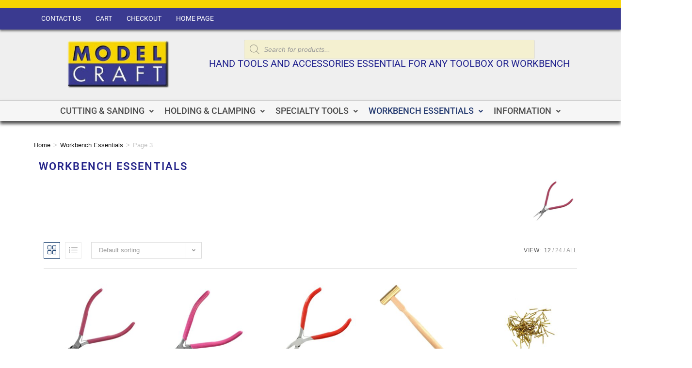

--- FILE ---
content_type: text/html; charset=UTF-8
request_url: https://www.modelcrafttoolsusa.com/product-category/home/workbench-essentials/page/3/
body_size: 30000
content:
<!DOCTYPE html>
<html class="html" lang="en-US">
<head>
	<meta charset="UTF-8">
	<link rel="profile" href="https://gmpg.org/xfn/11">

	<meta name='robots' content='index, follow, max-image-preview:large, max-snippet:-1, max-video-preview:-1' />
<meta name="viewport" content="width=device-width, initial-scale=1">
	<!-- This site is optimized with the Yoast SEO plugin v26.5 - https://yoast.com/wordpress/plugins/seo/ -->
	<title>Workbench Essentials - Page 3 of 17 - Model Craft Tools USA</title>
	<meta name="description" content="The Workbench Essentials tools are a must-have for any model kit enthusiast and can greatly enhance the building experience." />
	<link rel="canonical" href="https://www.modelcrafttoolsusa.com/product-category/workbench-essentials/page/3/" />
	<link rel="prev" href="https://www.modelcrafttoolsusa.com/product-category/workbench-essentials/page/2/" />
	<link rel="next" href="https://www.modelcrafttoolsusa.com/product-category/workbench-essentials/page/4/" />
	<script type="application/ld+json" class="yoast-schema-graph">{"@context":"https://schema.org","@graph":[{"@type":"CollectionPage","@id":"https://www.modelcrafttoolsusa.com/product-category/workbench-essentials/","url":"https://www.modelcrafttoolsusa.com/product-category/workbench-essentials/page/3/","name":"Workbench Essentials - Page 3 of 17 - Model Craft Tools USA","isPartOf":{"@id":"https://www.modelcrafttoolsusa.com/#website"},"primaryImageOfPage":{"@id":"https://www.modelcrafttoolsusa.com/product-category/workbench-essentials/page/3/#primaryimage"},"image":{"@id":"https://www.modelcrafttoolsusa.com/product-category/workbench-essentials/page/3/#primaryimage"},"thumbnailUrl":"https://www.modelcrafttoolsusa.com/wp-content/uploads/2011/06/p_7_1_8_718-Box-Joint-Slim-Line-Craft-Pliers.jpg","description":"The Workbench Essentials tools are a must-have for any model kit enthusiast and can greatly enhance the building experience.","breadcrumb":{"@id":"https://www.modelcrafttoolsusa.com/product-category/workbench-essentials/page/3/#breadcrumb"},"inLanguage":"en-US"},{"@type":"ImageObject","inLanguage":"en-US","@id":"https://www.modelcrafttoolsusa.com/product-category/workbench-essentials/page/3/#primaryimage","url":"https://www.modelcrafttoolsusa.com/wp-content/uploads/2011/06/p_7_1_8_718-Box-Joint-Slim-Line-Craft-Pliers.jpg","contentUrl":"https://www.modelcrafttoolsusa.com/wp-content/uploads/2011/06/p_7_1_8_718-Box-Joint-Slim-Line-Craft-Pliers.jpg","width":800,"height":800,"caption":"Box Joint Slim Line Craft Pliers"},{"@type":"BreadcrumbList","@id":"https://www.modelcrafttoolsusa.com/product-category/workbench-essentials/page/3/#breadcrumb","itemListElement":[{"@type":"ListItem","position":1,"name":"Home","item":"https://www.modelcrafttoolsusa.com/"},{"@type":"ListItem","position":2,"name":"Workbench Essentials"}]},{"@type":"WebSite","@id":"https://www.modelcrafttoolsusa.com/#website","url":"https://www.modelcrafttoolsusa.com/","name":"Model Craft Tools USA","description":"Modeling Tools","potentialAction":[{"@type":"SearchAction","target":{"@type":"EntryPoint","urlTemplate":"https://www.modelcrafttoolsusa.com/?s={search_term_string}"},"query-input":{"@type":"PropertyValueSpecification","valueRequired":true,"valueName":"search_term_string"}}],"inLanguage":"en-US"}]}</script>
	<!-- / Yoast SEO plugin. -->


<style id='wp-img-auto-sizes-contain-inline-css'>
img:is([sizes=auto i],[sizes^="auto," i]){contain-intrinsic-size:3000px 1500px}
/*# sourceURL=wp-img-auto-sizes-contain-inline-css */
</style>

<link rel='stylesheet' id='hfe-widgets-style-css' href='https://www.modelcrafttoolsusa.com/wp-content/plugins/header-footer-elementor/inc/widgets-css/frontend.css?ver=2.7.0' media='all' />
<link rel='stylesheet' id='hfe-woo-product-grid-css' href='https://www.modelcrafttoolsusa.com/wp-content/plugins/header-footer-elementor/inc/widgets-css/woo-products.css?ver=2.7.0' media='all' />
<link rel='stylesheet' id='premium-addons-css' href='https://www.modelcrafttoolsusa.com/wp-content/plugins/premium-addons-for-elementor/assets/frontend/min-css/premium-addons.min.css?ver=4.11.53' media='all' />
<style id='wp-emoji-styles-inline-css'>

	img.wp-smiley, img.emoji {
		display: inline !important;
		border: none !important;
		box-shadow: none !important;
		height: 1em !important;
		width: 1em !important;
		margin: 0 0.07em !important;
		vertical-align: -0.1em !important;
		background: none !important;
		padding: 0 !important;
	}
/*# sourceURL=wp-emoji-styles-inline-css */
</style>
<link rel='stylesheet' id='wp-block-library-css' href='https://www.modelcrafttoolsusa.com/wp-includes/css/dist/block-library/style.min.css?ver=6.9' media='all' />
<style id='wp-block-library-theme-inline-css'>
.wp-block-audio :where(figcaption){color:#555;font-size:13px;text-align:center}.is-dark-theme .wp-block-audio :where(figcaption){color:#ffffffa6}.wp-block-audio{margin:0 0 1em}.wp-block-code{border:1px solid #ccc;border-radius:4px;font-family:Menlo,Consolas,monaco,monospace;padding:.8em 1em}.wp-block-embed :where(figcaption){color:#555;font-size:13px;text-align:center}.is-dark-theme .wp-block-embed :where(figcaption){color:#ffffffa6}.wp-block-embed{margin:0 0 1em}.blocks-gallery-caption{color:#555;font-size:13px;text-align:center}.is-dark-theme .blocks-gallery-caption{color:#ffffffa6}:root :where(.wp-block-image figcaption){color:#555;font-size:13px;text-align:center}.is-dark-theme :root :where(.wp-block-image figcaption){color:#ffffffa6}.wp-block-image{margin:0 0 1em}.wp-block-pullquote{border-bottom:4px solid;border-top:4px solid;color:currentColor;margin-bottom:1.75em}.wp-block-pullquote :where(cite),.wp-block-pullquote :where(footer),.wp-block-pullquote__citation{color:currentColor;font-size:.8125em;font-style:normal;text-transform:uppercase}.wp-block-quote{border-left:.25em solid;margin:0 0 1.75em;padding-left:1em}.wp-block-quote cite,.wp-block-quote footer{color:currentColor;font-size:.8125em;font-style:normal;position:relative}.wp-block-quote:where(.has-text-align-right){border-left:none;border-right:.25em solid;padding-left:0;padding-right:1em}.wp-block-quote:where(.has-text-align-center){border:none;padding-left:0}.wp-block-quote.is-large,.wp-block-quote.is-style-large,.wp-block-quote:where(.is-style-plain){border:none}.wp-block-search .wp-block-search__label{font-weight:700}.wp-block-search__button{border:1px solid #ccc;padding:.375em .625em}:where(.wp-block-group.has-background){padding:1.25em 2.375em}.wp-block-separator.has-css-opacity{opacity:.4}.wp-block-separator{border:none;border-bottom:2px solid;margin-left:auto;margin-right:auto}.wp-block-separator.has-alpha-channel-opacity{opacity:1}.wp-block-separator:not(.is-style-wide):not(.is-style-dots){width:100px}.wp-block-separator.has-background:not(.is-style-dots){border-bottom:none;height:1px}.wp-block-separator.has-background:not(.is-style-wide):not(.is-style-dots){height:2px}.wp-block-table{margin:0 0 1em}.wp-block-table td,.wp-block-table th{word-break:normal}.wp-block-table :where(figcaption){color:#555;font-size:13px;text-align:center}.is-dark-theme .wp-block-table :where(figcaption){color:#ffffffa6}.wp-block-video :where(figcaption){color:#555;font-size:13px;text-align:center}.is-dark-theme .wp-block-video :where(figcaption){color:#ffffffa6}.wp-block-video{margin:0 0 1em}:root :where(.wp-block-template-part.has-background){margin-bottom:0;margin-top:0;padding:1.25em 2.375em}
/*# sourceURL=/wp-includes/css/dist/block-library/theme.min.css */
</style>
<style id='classic-theme-styles-inline-css'>
/*! This file is auto-generated */
.wp-block-button__link{color:#fff;background-color:#32373c;border-radius:9999px;box-shadow:none;text-decoration:none;padding:calc(.667em + 2px) calc(1.333em + 2px);font-size:1.125em}.wp-block-file__button{background:#32373c;color:#fff;text-decoration:none}
/*# sourceURL=/wp-includes/css/classic-themes.min.css */
</style>
<style id='global-styles-inline-css'>
:root{--wp--preset--aspect-ratio--square: 1;--wp--preset--aspect-ratio--4-3: 4/3;--wp--preset--aspect-ratio--3-4: 3/4;--wp--preset--aspect-ratio--3-2: 3/2;--wp--preset--aspect-ratio--2-3: 2/3;--wp--preset--aspect-ratio--16-9: 16/9;--wp--preset--aspect-ratio--9-16: 9/16;--wp--preset--color--black: #000000;--wp--preset--color--cyan-bluish-gray: #abb8c3;--wp--preset--color--white: #ffffff;--wp--preset--color--pale-pink: #f78da7;--wp--preset--color--vivid-red: #cf2e2e;--wp--preset--color--luminous-vivid-orange: #ff6900;--wp--preset--color--luminous-vivid-amber: #fcb900;--wp--preset--color--light-green-cyan: #7bdcb5;--wp--preset--color--vivid-green-cyan: #00d084;--wp--preset--color--pale-cyan-blue: #8ed1fc;--wp--preset--color--vivid-cyan-blue: #0693e3;--wp--preset--color--vivid-purple: #9b51e0;--wp--preset--gradient--vivid-cyan-blue-to-vivid-purple: linear-gradient(135deg,rgb(6,147,227) 0%,rgb(155,81,224) 100%);--wp--preset--gradient--light-green-cyan-to-vivid-green-cyan: linear-gradient(135deg,rgb(122,220,180) 0%,rgb(0,208,130) 100%);--wp--preset--gradient--luminous-vivid-amber-to-luminous-vivid-orange: linear-gradient(135deg,rgb(252,185,0) 0%,rgb(255,105,0) 100%);--wp--preset--gradient--luminous-vivid-orange-to-vivid-red: linear-gradient(135deg,rgb(255,105,0) 0%,rgb(207,46,46) 100%);--wp--preset--gradient--very-light-gray-to-cyan-bluish-gray: linear-gradient(135deg,rgb(238,238,238) 0%,rgb(169,184,195) 100%);--wp--preset--gradient--cool-to-warm-spectrum: linear-gradient(135deg,rgb(74,234,220) 0%,rgb(151,120,209) 20%,rgb(207,42,186) 40%,rgb(238,44,130) 60%,rgb(251,105,98) 80%,rgb(254,248,76) 100%);--wp--preset--gradient--blush-light-purple: linear-gradient(135deg,rgb(255,206,236) 0%,rgb(152,150,240) 100%);--wp--preset--gradient--blush-bordeaux: linear-gradient(135deg,rgb(254,205,165) 0%,rgb(254,45,45) 50%,rgb(107,0,62) 100%);--wp--preset--gradient--luminous-dusk: linear-gradient(135deg,rgb(255,203,112) 0%,rgb(199,81,192) 50%,rgb(65,88,208) 100%);--wp--preset--gradient--pale-ocean: linear-gradient(135deg,rgb(255,245,203) 0%,rgb(182,227,212) 50%,rgb(51,167,181) 100%);--wp--preset--gradient--electric-grass: linear-gradient(135deg,rgb(202,248,128) 0%,rgb(113,206,126) 100%);--wp--preset--gradient--midnight: linear-gradient(135deg,rgb(2,3,129) 0%,rgb(40,116,252) 100%);--wp--preset--font-size--small: 13px;--wp--preset--font-size--medium: 20px;--wp--preset--font-size--large: 36px;--wp--preset--font-size--x-large: 42px;--wp--preset--spacing--20: 0.44rem;--wp--preset--spacing--30: 0.67rem;--wp--preset--spacing--40: 1rem;--wp--preset--spacing--50: 1.5rem;--wp--preset--spacing--60: 2.25rem;--wp--preset--spacing--70: 3.38rem;--wp--preset--spacing--80: 5.06rem;--wp--preset--shadow--natural: 6px 6px 9px rgba(0, 0, 0, 0.2);--wp--preset--shadow--deep: 12px 12px 50px rgba(0, 0, 0, 0.4);--wp--preset--shadow--sharp: 6px 6px 0px rgba(0, 0, 0, 0.2);--wp--preset--shadow--outlined: 6px 6px 0px -3px rgb(255, 255, 255), 6px 6px rgb(0, 0, 0);--wp--preset--shadow--crisp: 6px 6px 0px rgb(0, 0, 0);}:where(.is-layout-flex){gap: 0.5em;}:where(.is-layout-grid){gap: 0.5em;}body .is-layout-flex{display: flex;}.is-layout-flex{flex-wrap: wrap;align-items: center;}.is-layout-flex > :is(*, div){margin: 0;}body .is-layout-grid{display: grid;}.is-layout-grid > :is(*, div){margin: 0;}:where(.wp-block-columns.is-layout-flex){gap: 2em;}:where(.wp-block-columns.is-layout-grid){gap: 2em;}:where(.wp-block-post-template.is-layout-flex){gap: 1.25em;}:where(.wp-block-post-template.is-layout-grid){gap: 1.25em;}.has-black-color{color: var(--wp--preset--color--black) !important;}.has-cyan-bluish-gray-color{color: var(--wp--preset--color--cyan-bluish-gray) !important;}.has-white-color{color: var(--wp--preset--color--white) !important;}.has-pale-pink-color{color: var(--wp--preset--color--pale-pink) !important;}.has-vivid-red-color{color: var(--wp--preset--color--vivid-red) !important;}.has-luminous-vivid-orange-color{color: var(--wp--preset--color--luminous-vivid-orange) !important;}.has-luminous-vivid-amber-color{color: var(--wp--preset--color--luminous-vivid-amber) !important;}.has-light-green-cyan-color{color: var(--wp--preset--color--light-green-cyan) !important;}.has-vivid-green-cyan-color{color: var(--wp--preset--color--vivid-green-cyan) !important;}.has-pale-cyan-blue-color{color: var(--wp--preset--color--pale-cyan-blue) !important;}.has-vivid-cyan-blue-color{color: var(--wp--preset--color--vivid-cyan-blue) !important;}.has-vivid-purple-color{color: var(--wp--preset--color--vivid-purple) !important;}.has-black-background-color{background-color: var(--wp--preset--color--black) !important;}.has-cyan-bluish-gray-background-color{background-color: var(--wp--preset--color--cyan-bluish-gray) !important;}.has-white-background-color{background-color: var(--wp--preset--color--white) !important;}.has-pale-pink-background-color{background-color: var(--wp--preset--color--pale-pink) !important;}.has-vivid-red-background-color{background-color: var(--wp--preset--color--vivid-red) !important;}.has-luminous-vivid-orange-background-color{background-color: var(--wp--preset--color--luminous-vivid-orange) !important;}.has-luminous-vivid-amber-background-color{background-color: var(--wp--preset--color--luminous-vivid-amber) !important;}.has-light-green-cyan-background-color{background-color: var(--wp--preset--color--light-green-cyan) !important;}.has-vivid-green-cyan-background-color{background-color: var(--wp--preset--color--vivid-green-cyan) !important;}.has-pale-cyan-blue-background-color{background-color: var(--wp--preset--color--pale-cyan-blue) !important;}.has-vivid-cyan-blue-background-color{background-color: var(--wp--preset--color--vivid-cyan-blue) !important;}.has-vivid-purple-background-color{background-color: var(--wp--preset--color--vivid-purple) !important;}.has-black-border-color{border-color: var(--wp--preset--color--black) !important;}.has-cyan-bluish-gray-border-color{border-color: var(--wp--preset--color--cyan-bluish-gray) !important;}.has-white-border-color{border-color: var(--wp--preset--color--white) !important;}.has-pale-pink-border-color{border-color: var(--wp--preset--color--pale-pink) !important;}.has-vivid-red-border-color{border-color: var(--wp--preset--color--vivid-red) !important;}.has-luminous-vivid-orange-border-color{border-color: var(--wp--preset--color--luminous-vivid-orange) !important;}.has-luminous-vivid-amber-border-color{border-color: var(--wp--preset--color--luminous-vivid-amber) !important;}.has-light-green-cyan-border-color{border-color: var(--wp--preset--color--light-green-cyan) !important;}.has-vivid-green-cyan-border-color{border-color: var(--wp--preset--color--vivid-green-cyan) !important;}.has-pale-cyan-blue-border-color{border-color: var(--wp--preset--color--pale-cyan-blue) !important;}.has-vivid-cyan-blue-border-color{border-color: var(--wp--preset--color--vivid-cyan-blue) !important;}.has-vivid-purple-border-color{border-color: var(--wp--preset--color--vivid-purple) !important;}.has-vivid-cyan-blue-to-vivid-purple-gradient-background{background: var(--wp--preset--gradient--vivid-cyan-blue-to-vivid-purple) !important;}.has-light-green-cyan-to-vivid-green-cyan-gradient-background{background: var(--wp--preset--gradient--light-green-cyan-to-vivid-green-cyan) !important;}.has-luminous-vivid-amber-to-luminous-vivid-orange-gradient-background{background: var(--wp--preset--gradient--luminous-vivid-amber-to-luminous-vivid-orange) !important;}.has-luminous-vivid-orange-to-vivid-red-gradient-background{background: var(--wp--preset--gradient--luminous-vivid-orange-to-vivid-red) !important;}.has-very-light-gray-to-cyan-bluish-gray-gradient-background{background: var(--wp--preset--gradient--very-light-gray-to-cyan-bluish-gray) !important;}.has-cool-to-warm-spectrum-gradient-background{background: var(--wp--preset--gradient--cool-to-warm-spectrum) !important;}.has-blush-light-purple-gradient-background{background: var(--wp--preset--gradient--blush-light-purple) !important;}.has-blush-bordeaux-gradient-background{background: var(--wp--preset--gradient--blush-bordeaux) !important;}.has-luminous-dusk-gradient-background{background: var(--wp--preset--gradient--luminous-dusk) !important;}.has-pale-ocean-gradient-background{background: var(--wp--preset--gradient--pale-ocean) !important;}.has-electric-grass-gradient-background{background: var(--wp--preset--gradient--electric-grass) !important;}.has-midnight-gradient-background{background: var(--wp--preset--gradient--midnight) !important;}.has-small-font-size{font-size: var(--wp--preset--font-size--small) !important;}.has-medium-font-size{font-size: var(--wp--preset--font-size--medium) !important;}.has-large-font-size{font-size: var(--wp--preset--font-size--large) !important;}.has-x-large-font-size{font-size: var(--wp--preset--font-size--x-large) !important;}
:where(.wp-block-post-template.is-layout-flex){gap: 1.25em;}:where(.wp-block-post-template.is-layout-grid){gap: 1.25em;}
:where(.wp-block-term-template.is-layout-flex){gap: 1.25em;}:where(.wp-block-term-template.is-layout-grid){gap: 1.25em;}
:where(.wp-block-columns.is-layout-flex){gap: 2em;}:where(.wp-block-columns.is-layout-grid){gap: 2em;}
:root :where(.wp-block-pullquote){font-size: 1.5em;line-height: 1.6;}
/*# sourceURL=global-styles-inline-css */
</style>
<link rel='stylesheet' id='page-list-style-css' href='https://www.modelcrafttoolsusa.com/wp-content/plugins/page-list/css/page-list.css?ver=5.9' media='all' />
<style id='woocommerce-inline-inline-css'>
.woocommerce form .form-row .required { visibility: visible; }
/*# sourceURL=woocommerce-inline-inline-css */
</style>
<link rel='stylesheet' id='hfe-style-css' href='https://www.modelcrafttoolsusa.com/wp-content/plugins/header-footer-elementor/assets/css/header-footer-elementor.css?ver=2.7.0' media='all' />
<link rel='stylesheet' id='elementor-frontend-css' href='https://www.modelcrafttoolsusa.com/wp-content/plugins/elementor/assets/css/frontend.min.css?ver=3.33.4' media='all' />
<link rel='stylesheet' id='elementor-post-12-css' href='https://www.modelcrafttoolsusa.com/wp-content/uploads/elementor/css/post-12.css?ver=1765316326' media='all' />
<link rel='stylesheet' id='elementor-post-20-css' href='https://www.modelcrafttoolsusa.com/wp-content/uploads/elementor/css/post-20.css?ver=1765316327' media='all' />
<link rel='stylesheet' id='elementor-post-2476-css' href='https://www.modelcrafttoolsusa.com/wp-content/uploads/elementor/css/post-2476.css?ver=1765316327' media='all' />
<link rel='stylesheet' id='brands-styles-css' href='https://www.modelcrafttoolsusa.com/wp-content/plugins/woocommerce/assets/css/brands.css?ver=10.3.6' media='all' />
<link rel='stylesheet' id='dgwt-wcas-style-css' href='https://www.modelcrafttoolsusa.com/wp-content/plugins/ajax-search-for-woocommerce/assets/css/style.min.css?ver=1.32.0' media='all' />
<link rel='stylesheet' id='parent-style-css' href='https://www.modelcrafttoolsusa.com/wp-content/themes/oceanwp/style.css?ver=6.9' media='all' />
<link rel='stylesheet' id='oceanwp-woo-mini-cart-css' href='https://www.modelcrafttoolsusa.com/wp-content/themes/oceanwp/assets/css/woo/woo-mini-cart.min.css?ver=6.9' media='all' />
<link rel='stylesheet' id='font-awesome-css' href='https://www.modelcrafttoolsusa.com/wp-content/themes/oceanwp/assets/fonts/fontawesome/css/all.min.css?ver=6.7.2' media='all' />
<link rel='stylesheet' id='simple-line-icons-css' href='https://www.modelcrafttoolsusa.com/wp-content/themes/oceanwp/assets/css/third/simple-line-icons.min.css?ver=2.4.0' media='all' />
<link rel='stylesheet' id='oceanwp-style-css' href='https://www.modelcrafttoolsusa.com/wp-content/themes/oceanwp/assets/css/style.min.css?ver=1.0.0' media='all' />
<link rel='stylesheet' id='widget-heading-css' href='https://www.modelcrafttoolsusa.com/wp-content/plugins/elementor/assets/css/widget-heading.min.css?ver=3.33.4' media='all' />
<link rel='stylesheet' id='widget-image-css' href='https://www.modelcrafttoolsusa.com/wp-content/plugins/elementor/assets/css/widget-image.min.css?ver=3.33.4' media='all' />
<link rel='stylesheet' id='widget-woocommerce-products-css' href='https://www.modelcrafttoolsusa.com/wp-content/plugins/elementor-pro/assets/css/widget-woocommerce-products.min.css?ver=3.33.2' media='all' />
<link rel='stylesheet' id='widget-woocommerce-products-archive-css' href='https://www.modelcrafttoolsusa.com/wp-content/plugins/elementor-pro/assets/css/widget-woocommerce-products-archive.min.css?ver=3.33.2' media='all' />
<link rel='stylesheet' id='widget-spacer-css' href='https://www.modelcrafttoolsusa.com/wp-content/plugins/elementor/assets/css/widget-spacer.min.css?ver=3.33.4' media='all' />
<link rel='stylesheet' id='elementor-post-3078-css' href='https://www.modelcrafttoolsusa.com/wp-content/uploads/elementor/css/post-3078.css?ver=1765316349' media='all' />
<link rel='stylesheet' id='pwb-styles-frontend-css' href='https://www.modelcrafttoolsusa.com/wp-content/plugins/perfect-woocommerce-brands/build/frontend/css/style.css?ver=3.6.7' media='all' />
<link rel='stylesheet' id='hfe-elementor-icons-css' href='https://www.modelcrafttoolsusa.com/wp-content/plugins/elementor/assets/lib/eicons/css/elementor-icons.min.css?ver=5.34.0' media='all' />
<link rel='stylesheet' id='hfe-icons-list-css' href='https://www.modelcrafttoolsusa.com/wp-content/plugins/elementor/assets/css/widget-icon-list.min.css?ver=3.24.3' media='all' />
<link rel='stylesheet' id='hfe-social-icons-css' href='https://www.modelcrafttoolsusa.com/wp-content/plugins/elementor/assets/css/widget-social-icons.min.css?ver=3.24.0' media='all' />
<link rel='stylesheet' id='hfe-social-share-icons-brands-css' href='https://www.modelcrafttoolsusa.com/wp-content/plugins/elementor/assets/lib/font-awesome/css/brands.css?ver=5.15.3' media='all' />
<link rel='stylesheet' id='hfe-social-share-icons-fontawesome-css' href='https://www.modelcrafttoolsusa.com/wp-content/plugins/elementor/assets/lib/font-awesome/css/fontawesome.css?ver=5.15.3' media='all' />
<link rel='stylesheet' id='hfe-nav-menu-icons-css' href='https://www.modelcrafttoolsusa.com/wp-content/plugins/elementor/assets/lib/font-awesome/css/solid.css?ver=5.15.3' media='all' />
<link rel='stylesheet' id='hfe-widget-blockquote-css' href='https://www.modelcrafttoolsusa.com/wp-content/plugins/elementor-pro/assets/css/widget-blockquote.min.css?ver=3.25.0' media='all' />
<link rel='stylesheet' id='hfe-mega-menu-css' href='https://www.modelcrafttoolsusa.com/wp-content/plugins/elementor-pro/assets/css/widget-mega-menu.min.css?ver=3.26.2' media='all' />
<link rel='stylesheet' id='hfe-nav-menu-widget-css' href='https://www.modelcrafttoolsusa.com/wp-content/plugins/elementor-pro/assets/css/widget-nav-menu.min.css?ver=3.26.0' media='all' />
<link rel='stylesheet' id='oceanwp-woocommerce-css' href='https://www.modelcrafttoolsusa.com/wp-content/themes/oceanwp/assets/css/woo/woocommerce.min.css?ver=6.9' media='all' />
<link rel='stylesheet' id='oceanwp-woo-star-font-css' href='https://www.modelcrafttoolsusa.com/wp-content/themes/oceanwp/assets/css/woo/woo-star-font.min.css?ver=6.9' media='all' />
<link rel='stylesheet' id='elementor-gf-local-roboto-css' href='https://www.modelcrafttoolsusa.com/wp-content/uploads/elementor/google-fonts/css/roboto.css?ver=1742257731' media='all' />
<link rel='stylesheet' id='elementor-gf-local-robotoslab-css' href='https://www.modelcrafttoolsusa.com/wp-content/uploads/elementor/google-fonts/css/robotoslab.css?ver=1742257736' media='all' />
<script src="https://www.modelcrafttoolsusa.com/wp-includes/js/jquery/jquery.min.js?ver=3.7.1" id="jquery-core-js"></script>
<script src="https://www.modelcrafttoolsusa.com/wp-includes/js/jquery/jquery-migrate.min.js?ver=3.4.1" id="jquery-migrate-js"></script>
<script id="jquery-js-after">
!function($){"use strict";$(document).ready(function(){$(this).scrollTop()>100&&$(".hfe-scroll-to-top-wrap").removeClass("hfe-scroll-to-top-hide"),$(window).scroll(function(){$(this).scrollTop()<100?$(".hfe-scroll-to-top-wrap").fadeOut(300):$(".hfe-scroll-to-top-wrap").fadeIn(300)}),$(".hfe-scroll-to-top-wrap").on("click",function(){$("html, body").animate({scrollTop:0},300);return!1})})}(jQuery);
!function($){'use strict';$(document).ready(function(){var bar=$('.hfe-reading-progress-bar');if(!bar.length)return;$(window).on('scroll',function(){var s=$(window).scrollTop(),d=$(document).height()-$(window).height(),p=d? s/d*100:0;bar.css('width',p+'%')});});}(jQuery);
//# sourceURL=jquery-js-after
</script>
<script src="https://www.modelcrafttoolsusa.com/wp-content/plugins/woocommerce/assets/js/jquery-blockui/jquery.blockUI.min.js?ver=2.7.0-wc.10.3.6" id="wc-jquery-blockui-js" defer data-wp-strategy="defer"></script>
<script id="wc-add-to-cart-js-extra">
var wc_add_to_cart_params = {"ajax_url":"/wp-admin/admin-ajax.php","wc_ajax_url":"/?wc-ajax=%%endpoint%%","i18n_view_cart":"View cart","cart_url":"https://www.modelcrafttoolsusa.com/cart/","is_cart":"","cart_redirect_after_add":"no"};
//# sourceURL=wc-add-to-cart-js-extra
</script>
<script src="https://www.modelcrafttoolsusa.com/wp-content/plugins/woocommerce/assets/js/frontend/add-to-cart.min.js?ver=10.3.6" id="wc-add-to-cart-js" defer data-wp-strategy="defer"></script>
<script src="https://www.modelcrafttoolsusa.com/wp-content/plugins/woocommerce/assets/js/js-cookie/js.cookie.min.js?ver=2.1.4-wc.10.3.6" id="wc-js-cookie-js" defer data-wp-strategy="defer"></script>
<script id="woocommerce-js-extra">
var woocommerce_params = {"ajax_url":"/wp-admin/admin-ajax.php","wc_ajax_url":"/?wc-ajax=%%endpoint%%","i18n_password_show":"Show password","i18n_password_hide":"Hide password"};
//# sourceURL=woocommerce-js-extra
</script>
<script src="https://www.modelcrafttoolsusa.com/wp-content/plugins/woocommerce/assets/js/frontend/woocommerce.min.js?ver=10.3.6" id="woocommerce-js" defer data-wp-strategy="defer"></script>
<script id="wc-cart-fragments-js-extra">
var wc_cart_fragments_params = {"ajax_url":"/wp-admin/admin-ajax.php","wc_ajax_url":"/?wc-ajax=%%endpoint%%","cart_hash_key":"wc_cart_hash_a43334b0a7bb90c6c8d86c9dc43234fd","fragment_name":"wc_fragments_a43334b0a7bb90c6c8d86c9dc43234fd","request_timeout":"5000"};
//# sourceURL=wc-cart-fragments-js-extra
</script>
<script src="https://www.modelcrafttoolsusa.com/wp-content/plugins/woocommerce/assets/js/frontend/cart-fragments.min.js?ver=10.3.6" id="wc-cart-fragments-js" defer data-wp-strategy="defer"></script>
<link rel="https://api.w.org/" href="https://www.modelcrafttoolsusa.com/wp-json/" /><link rel="alternate" title="JSON" type="application/json" href="https://www.modelcrafttoolsusa.com/wp-json/wp/v2/product_cat/34" /><meta name="generator" content="WordPress 6.9" />
<meta name="generator" content="WooCommerce 10.3.6" />
		<style>
			.dgwt-wcas-ico-magnifier,.dgwt-wcas-ico-magnifier-handler{max-width:20px}.dgwt-wcas-search-wrapp{max-width:600px}		</style>
			<noscript><style>.woocommerce-product-gallery{ opacity: 1 !important; }</style></noscript>
	<meta name="generator" content="Elementor 3.33.4; features: e_font_icon_svg, additional_custom_breakpoints; settings: css_print_method-external, google_font-enabled, font_display-auto">
<style>.recentcomments a{display:inline !important;padding:0 !important;margin:0 !important;}</style>			<style>
				.e-con.e-parent:nth-of-type(n+4):not(.e-lazyloaded):not(.e-no-lazyload),
				.e-con.e-parent:nth-of-type(n+4):not(.e-lazyloaded):not(.e-no-lazyload) * {
					background-image: none !important;
				}
				@media screen and (max-height: 1024px) {
					.e-con.e-parent:nth-of-type(n+3):not(.e-lazyloaded):not(.e-no-lazyload),
					.e-con.e-parent:nth-of-type(n+3):not(.e-lazyloaded):not(.e-no-lazyload) * {
						background-image: none !important;
					}
				}
				@media screen and (max-height: 640px) {
					.e-con.e-parent:nth-of-type(n+2):not(.e-lazyloaded):not(.e-no-lazyload),
					.e-con.e-parent:nth-of-type(n+2):not(.e-lazyloaded):not(.e-no-lazyload) * {
						background-image: none !important;
					}
				}
			</style>
			<script>
  (function(i,s,o,g,r,a,m){i['GoogleAnalyticsObject']=r;i[r]=i[r]||function(){
  (i[r].q=i[r].q||[]).push(arguments)},i[r].l=1*new Date();a=s.createElement(o),
  m=s.getElementsByTagName(o)[0];a.async=1;a.src=g;m.parentNode.insertBefore(a,m)
  })(window,document,'script','https://www.google-analytics.com/analytics.js','ga');
  ga('create', 'UA-2800726-98', 'auto');
  ga('send', 'pageview');
</script>

<?php if (is_page('2') || is_page('83') || is_product()  ):  ?>
<script> ( function( a , b , c , d , e , f , g ) { c[d] = c[d] || function() { (c[d].q = c[d].q || []).push(arguments); }; c[ '_lsAlias' ] = c[ d ]; e = a.createElement(b); e.type = 'text/javascript'; e.async = true; e.src = 'https://app.chatsupport.co/api/client/get/script/LS-021eb92c'; f = function() { g = a.getElementsByTagName(b)[0]; g.parentNode.insertBefore( e , g ); }; c.addEventListener( 'load' , f ); } )( document , 'script' , window , '_ls' ); _ls( 'init' , { 'projectId' : 'LS-021eb92c' } ); </script><?php endif; ?>		<style id="wp-custom-css">
			.widget_shopping_cart h5{color:#ffffff!important}.woocommerce-mini-cart__empty-message{color:#ffffff!important}img[class*="align"],img[class*="attachment-"]{width:150px!important}.chatsupport-wrp[data-v-17e4d499] .chatsupport-button{height:65px;width:65px;display:inline-block;text-align:center;line-height:39px;cursor:pointer;position:fixed;right:20px;bottom:70px!important;z-index:999999999;border-radius:50px;user-select:none;background-repeat:no-repeat;background-color:#3c4859;background-position:50%}.products .product-category img{border-radius:50%;border:solid 1px}.products .product-category img:hover{transition:0.70s;-webkit-transition:0.70s;-moz-transition:0.70s;-ms-transition:0.70s;-o-transition:0.70s;-webkit-transform:rotate(20deg);-moz-transform:rotate(20deg);-o-transform:rotate(20deg);-ms-transform:rotate(20deg);transform:rotate(20deg)}.pwb-single-product-brands img{width:150px;margin-top:15px}#tab-pwb_tab-content img{width:150px;margin-top:15px}.product .count{display:none}form input[type="text"],form input[type="password"],form input[type="email"],form input[type="url"],form input[type="select"],form input[type="date"],form input[type="month"],form input[type="time"],form input[type="datetime"],form input[type="datetime-local"],form input[type="week"],form input[type="number"],form input[type="search"],form input[type="tel"],form input[type="color"],form select,form textarea{display:inline-block;min-height:40px;width:100%;font-size:14px;line-height:1.8;padding:6px 12px;vertical-align:middle;background-color:#F4F0D0!important;color:#333;border:1px solid #000;-webkit-border-radius:3px;-moz-border-radius:3px;-ms-border-radius:3px;border-radius:3px;-webkit-transition:all 0.3s ease;-moz-transition:all 0.3s ease;-ms-transition:all 0.3s ease;-o-transition:all 0.3s ease;transition:all 0.3s ease}small{display:none}		</style>
		<!-- OceanWP CSS -->
<style type="text/css">
/* Colors */.woocommerce-MyAccount-navigation ul li a:before,.woocommerce-checkout .woocommerce-info a,.woocommerce-checkout #payment ul.payment_methods .wc_payment_method>input[type=radio]:first-child:checked+label:before,.woocommerce-checkout #payment .payment_method_paypal .about_paypal,.woocommerce ul.products li.product li.category a:hover,.woocommerce ul.products li.product .button:hover,.woocommerce ul.products li.product .product-inner .added_to_cart:hover,.product_meta .posted_in a:hover,.product_meta .tagged_as a:hover,.woocommerce div.product .woocommerce-tabs ul.tabs li a:hover,.woocommerce div.product .woocommerce-tabs ul.tabs li.active a,.woocommerce .oceanwp-grid-list a.active,.woocommerce .oceanwp-grid-list a:hover,.woocommerce .oceanwp-off-canvas-filter:hover,.widget_shopping_cart ul.cart_list li .owp-grid-wrap .owp-grid a.remove:hover,.widget_product_categories li a:hover ~ .count,.widget_layered_nav li a:hover ~ .count,.woocommerce ul.products li.product:not(.product-category) .woo-entry-buttons li a:hover,a:hover,a.light:hover,.theme-heading .text::before,.theme-heading .text::after,#top-bar-content >a:hover,#top-bar-social li.oceanwp-email a:hover,#site-navigation-wrap .dropdown-menu >li >a:hover,#site-header.medium-header #medium-searchform button:hover,.oceanwp-mobile-menu-icon a:hover,.blog-entry.post .blog-entry-header .entry-title a:hover,.blog-entry.post .blog-entry-readmore a:hover,.blog-entry.thumbnail-entry .blog-entry-category a,ul.meta li a:hover,.dropcap,.single nav.post-navigation .nav-links .title,body .related-post-title a:hover,body #wp-calendar caption,body .contact-info-widget.default i,body .contact-info-widget.big-icons i,body .custom-links-widget .oceanwp-custom-links li a:hover,body .custom-links-widget .oceanwp-custom-links li a:hover:before,body .posts-thumbnails-widget li a:hover,body .social-widget li.oceanwp-email a:hover,.comment-author .comment-meta .comment-reply-link,#respond #cancel-comment-reply-link:hover,#footer-widgets .footer-box a:hover,#footer-bottom a:hover,#footer-bottom #footer-bottom-menu a:hover,.sidr a:hover,.sidr-class-dropdown-toggle:hover,.sidr-class-menu-item-has-children.active >a,.sidr-class-menu-item-has-children.active >a >.sidr-class-dropdown-toggle,input[type=checkbox]:checked:before{color:#002b60}.woocommerce .oceanwp-grid-list a.active .owp-icon use,.woocommerce .oceanwp-grid-list a:hover .owp-icon use,.single nav.post-navigation .nav-links .title .owp-icon use,.blog-entry.post .blog-entry-readmore a:hover .owp-icon use,body .contact-info-widget.default .owp-icon use,body .contact-info-widget.big-icons .owp-icon use{stroke:#002b60}.woocommerce div.product div.images .open-image,.wcmenucart-details.count,.woocommerce-message a,.woocommerce-error a,.woocommerce-info a,.woocommerce .widget_price_filter .ui-slider .ui-slider-handle,.woocommerce .widget_price_filter .ui-slider .ui-slider-range,.owp-product-nav li a.owp-nav-link:hover,.woocommerce div.product.owp-tabs-layout-vertical .woocommerce-tabs ul.tabs li a:after,.woocommerce .widget_product_categories li.current-cat >a ~ .count,.woocommerce .widget_product_categories li.current-cat >a:before,.woocommerce .widget_layered_nav li.chosen a ~ .count,.woocommerce .widget_layered_nav li.chosen a:before,#owp-checkout-timeline .active .timeline-wrapper,.bag-style:hover .wcmenucart-cart-icon .wcmenucart-count,.show-cart .wcmenucart-cart-icon .wcmenucart-count,.woocommerce ul.products li.product:not(.product-category) .image-wrap .button,input[type="button"],input[type="reset"],input[type="submit"],button[type="submit"],.button,#site-navigation-wrap .dropdown-menu >li.btn >a >span,.thumbnail:hover i,.thumbnail:hover .link-post-svg-icon,.post-quote-content,.omw-modal .omw-close-modal,body .contact-info-widget.big-icons li:hover i,body .contact-info-widget.big-icons li:hover .owp-icon,body div.wpforms-container-full .wpforms-form input[type=submit],body div.wpforms-container-full .wpforms-form button[type=submit],body div.wpforms-container-full .wpforms-form .wpforms-page-button,.woocommerce-cart .wp-element-button,.woocommerce-checkout .wp-element-button,.wp-block-button__link{background-color:#002b60}.current-shop-items-dropdown{border-top-color:#002b60}.woocommerce div.product .woocommerce-tabs ul.tabs li.active a{border-bottom-color:#002b60}.wcmenucart-details.count:before{border-color:#002b60}.woocommerce ul.products li.product .button:hover{border-color:#002b60}.woocommerce ul.products li.product .product-inner .added_to_cart:hover{border-color:#002b60}.woocommerce div.product .woocommerce-tabs ul.tabs li.active a{border-color:#002b60}.woocommerce .oceanwp-grid-list a.active{border-color:#002b60}.woocommerce .oceanwp-grid-list a:hover{border-color:#002b60}.woocommerce .oceanwp-off-canvas-filter:hover{border-color:#002b60}.owp-product-nav li a.owp-nav-link:hover{border-color:#002b60}.widget_shopping_cart_content .buttons .button:first-child:hover{border-color:#002b60}.widget_shopping_cart ul.cart_list li .owp-grid-wrap .owp-grid a.remove:hover{border-color:#002b60}.widget_product_categories li a:hover ~ .count{border-color:#002b60}.woocommerce .widget_product_categories li.current-cat >a ~ .count{border-color:#002b60}.woocommerce .widget_product_categories li.current-cat >a:before{border-color:#002b60}.widget_layered_nav li a:hover ~ .count{border-color:#002b60}.woocommerce .widget_layered_nav li.chosen a ~ .count{border-color:#002b60}.woocommerce .widget_layered_nav li.chosen a:before{border-color:#002b60}#owp-checkout-timeline.arrow .active .timeline-wrapper:before{border-top-color:#002b60;border-bottom-color:#002b60}#owp-checkout-timeline.arrow .active .timeline-wrapper:after{border-left-color:#002b60;border-right-color:#002b60}.bag-style:hover .wcmenucart-cart-icon .wcmenucart-count{border-color:#002b60}.bag-style:hover .wcmenucart-cart-icon .wcmenucart-count:after{border-color:#002b60}.show-cart .wcmenucart-cart-icon .wcmenucart-count{border-color:#002b60}.show-cart .wcmenucart-cart-icon .wcmenucart-count:after{border-color:#002b60}.woocommerce ul.products li.product:not(.product-category) .woo-product-gallery .active a{border-color:#002b60}.woocommerce ul.products li.product:not(.product-category) .woo-product-gallery a:hover{border-color:#002b60}.widget-title{border-color:#002b60}blockquote{border-color:#002b60}.wp-block-quote{border-color:#002b60}#searchform-dropdown{border-color:#002b60}.dropdown-menu .sub-menu{border-color:#002b60}.blog-entry.large-entry .blog-entry-readmore a:hover{border-color:#002b60}.oceanwp-newsletter-form-wrap input[type="email"]:focus{border-color:#002b60}.social-widget li.oceanwp-email a:hover{border-color:#002b60}#respond #cancel-comment-reply-link:hover{border-color:#002b60}body .contact-info-widget.big-icons li:hover i{border-color:#002b60}body .contact-info-widget.big-icons li:hover .owp-icon{border-color:#002b60}#footer-widgets .oceanwp-newsletter-form-wrap input[type="email"]:focus{border-color:#002b60}a{color:#191919}a .owp-icon use{stroke:#191919}a:hover{color:#001654}a:hover .owp-icon use{stroke:#001654}body .theme-button,body input[type="submit"],body button[type="submit"],body button,body .button,body div.wpforms-container-full .wpforms-form input[type=submit],body div.wpforms-container-full .wpforms-form button[type=submit],body div.wpforms-container-full .wpforms-form .wpforms-page-button,.woocommerce-cart .wp-element-button,.woocommerce-checkout .wp-element-button,.wp-block-button__link{background-color:#0d0b9e}body .theme-button:hover,body input[type="submit"]:hover,body button[type="submit"]:hover,body button:hover,body .button:hover,body div.wpforms-container-full .wpforms-form input[type=submit]:hover,body div.wpforms-container-full .wpforms-form input[type=submit]:active,body div.wpforms-container-full .wpforms-form button[type=submit]:hover,body div.wpforms-container-full .wpforms-form button[type=submit]:active,body div.wpforms-container-full .wpforms-form .wpforms-page-button:hover,body div.wpforms-container-full .wpforms-form .wpforms-page-button:active,.woocommerce-cart .wp-element-button:hover,.woocommerce-checkout .wp-element-button:hover,.wp-block-button__link:hover{background-color:#fccc0c}body .theme-button:hover,body input[type="submit"]:hover,body button[type="submit"]:hover,body button:hover,body .button:hover,body div.wpforms-container-full .wpforms-form input[type=submit]:hover,body div.wpforms-container-full .wpforms-form input[type=submit]:active,body div.wpforms-container-full .wpforms-form button[type=submit]:hover,body div.wpforms-container-full .wpforms-form button[type=submit]:active,body div.wpforms-container-full .wpforms-form .wpforms-page-button:hover,body div.wpforms-container-full .wpforms-form .wpforms-page-button:active,.woocommerce-cart .wp-element-button:hover,.woocommerce-checkout .wp-element-button:hover,.wp-block-button__link:hover{color:#ffffff}body .theme-button,body input[type="submit"],body button[type="submit"],body button,body .button,body div.wpforms-container-full .wpforms-form input[type=submit],body div.wpforms-container-full .wpforms-form button[type=submit],body div.wpforms-container-full .wpforms-form .wpforms-page-button,.woocommerce-cart .wp-element-button,.woocommerce-checkout .wp-element-button,.wp-block-button__link{border-color:#ffffff}body .theme-button:hover,body input[type="submit"]:hover,body button[type="submit"]:hover,body button:hover,body .button:hover,body div.wpforms-container-full .wpforms-form input[type=submit]:hover,body div.wpforms-container-full .wpforms-form input[type=submit]:active,body div.wpforms-container-full .wpforms-form button[type=submit]:hover,body div.wpforms-container-full .wpforms-form button[type=submit]:active,body div.wpforms-container-full .wpforms-form .wpforms-page-button:hover,body div.wpforms-container-full .wpforms-form .wpforms-page-button:active,.woocommerce-cart .wp-element-button:hover,.woocommerce-checkout .wp-element-button:hover,.wp-block-button__link:hover{border-color:#161616}/* OceanWP Style Settings CSS */.theme-button,input[type="submit"],button[type="submit"],button,body div.wpforms-container-full .wpforms-form input[type=submit],body div.wpforms-container-full .wpforms-form button[type=submit],body div.wpforms-container-full .wpforms-form .wpforms-page-button{padding:11px}.theme-button,input[type="submit"],button[type="submit"],button,.button,body div.wpforms-container-full .wpforms-form input[type=submit],body div.wpforms-container-full .wpforms-form button[type=submit],body div.wpforms-container-full .wpforms-form .wpforms-page-button{border-style:solid}.theme-button,input[type="submit"],button[type="submit"],button,.button,body div.wpforms-container-full .wpforms-form input[type=submit],body div.wpforms-container-full .wpforms-form button[type=submit],body div.wpforms-container-full .wpforms-form .wpforms-page-button{border-width:1px}form input[type="text"],form input[type="password"],form input[type="email"],form input[type="url"],form input[type="date"],form input[type="month"],form input[type="time"],form input[type="datetime"],form input[type="datetime-local"],form input[type="week"],form input[type="number"],form input[type="search"],form input[type="tel"],form input[type="color"],form select,form textarea,.woocommerce .woocommerce-checkout .select2-container--default .select2-selection--single{border-style:solid}body div.wpforms-container-full .wpforms-form input[type=date],body div.wpforms-container-full .wpforms-form input[type=datetime],body div.wpforms-container-full .wpforms-form input[type=datetime-local],body div.wpforms-container-full .wpforms-form input[type=email],body div.wpforms-container-full .wpforms-form input[type=month],body div.wpforms-container-full .wpforms-form input[type=number],body div.wpforms-container-full .wpforms-form input[type=password],body div.wpforms-container-full .wpforms-form input[type=range],body div.wpforms-container-full .wpforms-form input[type=search],body div.wpforms-container-full .wpforms-form input[type=tel],body div.wpforms-container-full .wpforms-form input[type=text],body div.wpforms-container-full .wpforms-form input[type=time],body div.wpforms-container-full .wpforms-form input[type=url],body div.wpforms-container-full .wpforms-form input[type=week],body div.wpforms-container-full .wpforms-form select,body div.wpforms-container-full .wpforms-form textarea{border-style:solid}form input[type="text"],form input[type="password"],form input[type="email"],form input[type="url"],form input[type="date"],form input[type="month"],form input[type="time"],form input[type="datetime"],form input[type="datetime-local"],form input[type="week"],form input[type="number"],form input[type="search"],form input[type="tel"],form input[type="color"],form select,form textarea{border-radius:3px}body div.wpforms-container-full .wpforms-form input[type=date],body div.wpforms-container-full .wpforms-form input[type=datetime],body div.wpforms-container-full .wpforms-form input[type=datetime-local],body div.wpforms-container-full .wpforms-form input[type=email],body div.wpforms-container-full .wpforms-form input[type=month],body div.wpforms-container-full .wpforms-form input[type=number],body div.wpforms-container-full .wpforms-form input[type=password],body div.wpforms-container-full .wpforms-form input[type=range],body div.wpforms-container-full .wpforms-form input[type=search],body div.wpforms-container-full .wpforms-form input[type=tel],body div.wpforms-container-full .wpforms-form input[type=text],body div.wpforms-container-full .wpforms-form input[type=time],body div.wpforms-container-full .wpforms-form input[type=url],body div.wpforms-container-full .wpforms-form input[type=week],body div.wpforms-container-full .wpforms-form select,body div.wpforms-container-full .wpforms-form textarea{border-radius:3px}/* Header */#site-header.has-header-media .overlay-header-media{background-color:rgba(0,0,0,0.5)}/* Blog CSS */.ocean-single-post-header ul.meta-item li a:hover{color:#333333}/* WooCommerce */.owp-floating-bar form.cart .quantity .minus:hover,.owp-floating-bar form.cart .quantity .plus:hover{color:#ffffff}#owp-checkout-timeline .timeline-step{color:#cccccc}#owp-checkout-timeline .timeline-step{border-color:#cccccc}.woocommerce ul.products li.product li.title h2,.woocommerce ul.products li.product li.title a{color:#002060}.woocommerce ul.products li.product .price,.woocommerce ul.products li.product .price .amount{color:#101c59}.woocommerce ul.products li.product .button,.woocommerce ul.products li.product .product-inner .added_to_cart,.woocommerce ul.products li.product:not(.product-category) .image-wrap .button{background-color:#08165e}.woocommerce ul.products li.product .button:hover,.woocommerce ul.products li.product .product-inner .added_to_cart:hover,.woocommerce ul.products li.product:not(.product-category) .image-wrap .button:hover{background-color:#efcd21}.woocommerce ul.products li.product .button:hover,.woocommerce ul.products li.product .product-inner .added_to_cart:hover,.woocommerce ul.products li.product:not(.product-category) .image-wrap .button:hover{color:#000000}.price,.amount{color:#1731b5}/* Typography */body{font-size:18px;line-height:1.8}h1,h2,h3,h4,h5,h6,.theme-heading,.widget-title,.oceanwp-widget-recent-posts-title,.comment-reply-title,.entry-title,.sidebar-box .widget-title{line-height:1.4}h1{font-size:23px;line-height:1.4}h2{font-size:20px;line-height:1.4}h3{font-size:18px;line-height:1.4}h4{font-size:17px;line-height:1.4}h5{font-size:14px;line-height:1.4}h6{font-size:15px;line-height:1.4}.page-header .page-header-title,.page-header.background-image-page-header .page-header-title{font-size:32px;line-height:1.4}.page-header .page-subheading{font-size:15px;line-height:1.8}.site-breadcrumbs,.site-breadcrumbs a{font-size:13px;line-height:1.4}#top-bar-content,#top-bar-social-alt{font-size:12px;line-height:1.8}#site-logo a.site-logo-text{font-size:24px;line-height:1.8}.dropdown-menu ul li a.menu-link,#site-header.full_screen-header .fs-dropdown-menu ul.sub-menu li a{font-size:12px;line-height:1.2;letter-spacing:.6px}.sidr-class-dropdown-menu li a,a.sidr-class-toggle-sidr-close,#mobile-dropdown ul li a,body #mobile-fullscreen ul li a{font-size:15px;line-height:1.8}.blog-entry.post .blog-entry-header .entry-title a{font-size:24px;line-height:1.4}.ocean-single-post-header .single-post-title{font-size:34px;line-height:1.4;letter-spacing:.6px}.ocean-single-post-header ul.meta-item li,.ocean-single-post-header ul.meta-item li a{font-size:13px;line-height:1.4;letter-spacing:.6px}.ocean-single-post-header .post-author-name,.ocean-single-post-header .post-author-name a{font-size:14px;line-height:1.4;letter-spacing:.6px}.ocean-single-post-header .post-author-description{font-size:12px;line-height:1.4;letter-spacing:.6px}.single-post .entry-title{line-height:1.4;letter-spacing:.6px}.single-post ul.meta li,.single-post ul.meta li a{font-size:14px;line-height:1.4;letter-spacing:.6px}.sidebar-box .widget-title,.sidebar-box.widget_block .wp-block-heading{font-size:13px;line-height:1;letter-spacing:1px}#footer-widgets .footer-box .widget-title{font-size:13px;line-height:1;letter-spacing:1px}#footer-bottom #copyright{font-size:12px;line-height:1}#footer-bottom #footer-bottom-menu{font-size:12px;line-height:1}.woocommerce-store-notice.demo_store{line-height:2;letter-spacing:1.5px}.demo_store .woocommerce-store-notice__dismiss-link{line-height:2;letter-spacing:1.5px}.woocommerce ul.products li.product li.title h2,.woocommerce ul.products li.product li.title a{font-size:14px;line-height:1.5}.woocommerce ul.products li.product li.category,.woocommerce ul.products li.product li.category a{font-size:12px;line-height:1}.woocommerce ul.products li.product .price{font-size:18px;line-height:1}.woocommerce ul.products li.product .button,.woocommerce ul.products li.product .product-inner .added_to_cart{font-size:12px;line-height:1.5;letter-spacing:1px}.woocommerce ul.products li.owp-woo-cond-notice span,.woocommerce ul.products li.owp-woo-cond-notice a{font-size:16px;line-height:1;letter-spacing:1px;font-weight:600;text-transform:capitalize}.woocommerce div.product .product_title{font-size:24px;line-height:1.4;letter-spacing:.6px}.woocommerce div.product p.price{font-size:36px;line-height:1}.woocommerce .owp-btn-normal .summary form button.button,.woocommerce .owp-btn-big .summary form button.button,.woocommerce .owp-btn-very-big .summary form button.button{font-size:12px;line-height:1.5;letter-spacing:1px;text-transform:uppercase}.woocommerce div.owp-woo-single-cond-notice span,.woocommerce div.owp-woo-single-cond-notice a{font-size:18px;line-height:2;letter-spacing:1.5px;font-weight:600;text-transform:capitalize}
</style></head>

<body class="archive paged tax-product_cat term-workbench-essentials term-34 wp-embed-responsive paged-3 wp-theme-oceanwp wp-child-theme-oceanwp-child theme-oceanwp woocommerce woocommerce-page woocommerce-no-js ehf-header ehf-footer ehf-template-oceanwp ehf-stylesheet-oceanwp-child oceanwp-theme dropdown-mobile default-breakpoint content-full-width content-max-width has-topbar has-breadcrumbs has-grid-list account-original-style elementor-page-3078 elementor-default elementor-template-full-width elementor-kit-12" itemscope="itemscope" itemtype="https://schema.org/WebPage">


	
	
	<div id="outer-wrap" class="site clr">

		<a class="skip-link screen-reader-text" href="#main">Skip to content</a>

		
		<div id="wrap" class="clr">

			
					<header id="masthead" itemscope="itemscope" itemtype="https://schema.org/WPHeader">
			<p class="main-title bhf-hidden" itemprop="headline"><a href="https://www.modelcrafttoolsusa.com" title="Model Craft Tools USA" rel="home">Model Craft Tools USA</a></p>
					<div data-elementor-type="wp-post" data-elementor-id="20" class="elementor elementor-20" data-elementor-post-type="elementor-hf">
				<div class="elementor-element elementor-element-fbe1a10 e-flex e-con-boxed e-con e-parent" data-id="fbe1a10" data-element_type="container" data-settings="{&quot;background_background&quot;:&quot;classic&quot;}">
					<div class="e-con-inner">
		<div class="elementor-element elementor-element-ffc9de6 e-con-full e-flex e-con e-child" data-id="ffc9de6" data-element_type="container">
				<div class="elementor-element elementor-element-8000f9f elementor-widget elementor-widget-spacer" data-id="8000f9f" data-element_type="widget" data-widget_type="spacer.default">
				<div class="elementor-widget-container">
							<div class="elementor-spacer">
			<div class="elementor-spacer-inner"></div>
		</div>
						</div>
				</div>
				</div>
					</div>
				</div>
		<div class="elementor-element elementor-element-1d4b0d5 e-flex e-con-boxed e-con e-parent" data-id="1d4b0d5" data-element_type="container" data-settings="{&quot;background_background&quot;:&quot;classic&quot;}">
					<div class="e-con-inner">
		<div class="elementor-element elementor-element-89f766b e-con-full e-flex e-con e-child" data-id="89f766b" data-element_type="container">
				<div class="elementor-element elementor-element-31bd73d elementor-hidden-tablet elementor-hidden-mobile hfe-nav-menu__align-left hfe-submenu-icon-arrow hfe-submenu-animation-none hfe-link-redirect-child hfe-nav-menu__breakpoint-tablet elementor-widget elementor-widget-navigation-menu" data-id="31bd73d" data-element_type="widget" data-settings="{&quot;padding_horizontal_menu_item&quot;:{&quot;unit&quot;:&quot;px&quot;,&quot;size&quot;:15,&quot;sizes&quot;:[]},&quot;padding_horizontal_menu_item_tablet&quot;:{&quot;unit&quot;:&quot;px&quot;,&quot;size&quot;:&quot;&quot;,&quot;sizes&quot;:[]},&quot;padding_horizontal_menu_item_mobile&quot;:{&quot;unit&quot;:&quot;px&quot;,&quot;size&quot;:&quot;&quot;,&quot;sizes&quot;:[]},&quot;padding_vertical_menu_item&quot;:{&quot;unit&quot;:&quot;px&quot;,&quot;size&quot;:15,&quot;sizes&quot;:[]},&quot;padding_vertical_menu_item_tablet&quot;:{&quot;unit&quot;:&quot;px&quot;,&quot;size&quot;:&quot;&quot;,&quot;sizes&quot;:[]},&quot;padding_vertical_menu_item_mobile&quot;:{&quot;unit&quot;:&quot;px&quot;,&quot;size&quot;:&quot;&quot;,&quot;sizes&quot;:[]},&quot;menu_space_between&quot;:{&quot;unit&quot;:&quot;px&quot;,&quot;size&quot;:&quot;&quot;,&quot;sizes&quot;:[]},&quot;menu_space_between_tablet&quot;:{&quot;unit&quot;:&quot;px&quot;,&quot;size&quot;:&quot;&quot;,&quot;sizes&quot;:[]},&quot;menu_space_between_mobile&quot;:{&quot;unit&quot;:&quot;px&quot;,&quot;size&quot;:&quot;&quot;,&quot;sizes&quot;:[]},&quot;menu_row_space&quot;:{&quot;unit&quot;:&quot;px&quot;,&quot;size&quot;:&quot;&quot;,&quot;sizes&quot;:[]},&quot;menu_row_space_tablet&quot;:{&quot;unit&quot;:&quot;px&quot;,&quot;size&quot;:&quot;&quot;,&quot;sizes&quot;:[]},&quot;menu_row_space_mobile&quot;:{&quot;unit&quot;:&quot;px&quot;,&quot;size&quot;:&quot;&quot;,&quot;sizes&quot;:[]},&quot;dropdown_border_radius&quot;:{&quot;unit&quot;:&quot;px&quot;,&quot;top&quot;:&quot;&quot;,&quot;right&quot;:&quot;&quot;,&quot;bottom&quot;:&quot;&quot;,&quot;left&quot;:&quot;&quot;,&quot;isLinked&quot;:true},&quot;dropdown_border_radius_tablet&quot;:{&quot;unit&quot;:&quot;px&quot;,&quot;top&quot;:&quot;&quot;,&quot;right&quot;:&quot;&quot;,&quot;bottom&quot;:&quot;&quot;,&quot;left&quot;:&quot;&quot;,&quot;isLinked&quot;:true},&quot;dropdown_border_radius_mobile&quot;:{&quot;unit&quot;:&quot;px&quot;,&quot;top&quot;:&quot;&quot;,&quot;right&quot;:&quot;&quot;,&quot;bottom&quot;:&quot;&quot;,&quot;left&quot;:&quot;&quot;,&quot;isLinked&quot;:true},&quot;width_dropdown_item&quot;:{&quot;unit&quot;:&quot;px&quot;,&quot;size&quot;:&quot;220&quot;,&quot;sizes&quot;:[]},&quot;width_dropdown_item_tablet&quot;:{&quot;unit&quot;:&quot;px&quot;,&quot;size&quot;:&quot;&quot;,&quot;sizes&quot;:[]},&quot;width_dropdown_item_mobile&quot;:{&quot;unit&quot;:&quot;px&quot;,&quot;size&quot;:&quot;&quot;,&quot;sizes&quot;:[]},&quot;padding_horizontal_dropdown_item&quot;:{&quot;unit&quot;:&quot;px&quot;,&quot;size&quot;:&quot;&quot;,&quot;sizes&quot;:[]},&quot;padding_horizontal_dropdown_item_tablet&quot;:{&quot;unit&quot;:&quot;px&quot;,&quot;size&quot;:&quot;&quot;,&quot;sizes&quot;:[]},&quot;padding_horizontal_dropdown_item_mobile&quot;:{&quot;unit&quot;:&quot;px&quot;,&quot;size&quot;:&quot;&quot;,&quot;sizes&quot;:[]},&quot;padding_vertical_dropdown_item&quot;:{&quot;unit&quot;:&quot;px&quot;,&quot;size&quot;:15,&quot;sizes&quot;:[]},&quot;padding_vertical_dropdown_item_tablet&quot;:{&quot;unit&quot;:&quot;px&quot;,&quot;size&quot;:&quot;&quot;,&quot;sizes&quot;:[]},&quot;padding_vertical_dropdown_item_mobile&quot;:{&quot;unit&quot;:&quot;px&quot;,&quot;size&quot;:&quot;&quot;,&quot;sizes&quot;:[]},&quot;distance_from_menu&quot;:{&quot;unit&quot;:&quot;px&quot;,&quot;size&quot;:&quot;&quot;,&quot;sizes&quot;:[]},&quot;distance_from_menu_tablet&quot;:{&quot;unit&quot;:&quot;px&quot;,&quot;size&quot;:&quot;&quot;,&quot;sizes&quot;:[]},&quot;distance_from_menu_mobile&quot;:{&quot;unit&quot;:&quot;px&quot;,&quot;size&quot;:&quot;&quot;,&quot;sizes&quot;:[]},&quot;toggle_size&quot;:{&quot;unit&quot;:&quot;px&quot;,&quot;size&quot;:&quot;&quot;,&quot;sizes&quot;:[]},&quot;toggle_size_tablet&quot;:{&quot;unit&quot;:&quot;px&quot;,&quot;size&quot;:&quot;&quot;,&quot;sizes&quot;:[]},&quot;toggle_size_mobile&quot;:{&quot;unit&quot;:&quot;px&quot;,&quot;size&quot;:&quot;&quot;,&quot;sizes&quot;:[]},&quot;toggle_border_width&quot;:{&quot;unit&quot;:&quot;px&quot;,&quot;size&quot;:&quot;&quot;,&quot;sizes&quot;:[]},&quot;toggle_border_width_tablet&quot;:{&quot;unit&quot;:&quot;px&quot;,&quot;size&quot;:&quot;&quot;,&quot;sizes&quot;:[]},&quot;toggle_border_width_mobile&quot;:{&quot;unit&quot;:&quot;px&quot;,&quot;size&quot;:&quot;&quot;,&quot;sizes&quot;:[]},&quot;toggle_border_radius&quot;:{&quot;unit&quot;:&quot;px&quot;,&quot;size&quot;:&quot;&quot;,&quot;sizes&quot;:[]},&quot;toggle_border_radius_tablet&quot;:{&quot;unit&quot;:&quot;px&quot;,&quot;size&quot;:&quot;&quot;,&quot;sizes&quot;:[]},&quot;toggle_border_radius_mobile&quot;:{&quot;unit&quot;:&quot;px&quot;,&quot;size&quot;:&quot;&quot;,&quot;sizes&quot;:[]}}" data-widget_type="navigation-menu.default">
				<div class="elementor-widget-container">
								<div class="hfe-nav-menu hfe-layout-horizontal hfe-nav-menu-layout horizontal hfe-pointer__none" data-layout="horizontal">
				<div role="button" class="hfe-nav-menu__toggle elementor-clickable" tabindex="0" aria-label="Menu Toggle">
					<span class="screen-reader-text">Menu</span>
					<div class="hfe-nav-menu-icon">
						<svg aria-hidden="true"  class="e-font-icon-svg e-fas-align-justify" viewBox="0 0 448 512" xmlns="http://www.w3.org/2000/svg"><path d="M432 416H16a16 16 0 0 0-16 16v32a16 16 0 0 0 16 16h416a16 16 0 0 0 16-16v-32a16 16 0 0 0-16-16zm0-128H16a16 16 0 0 0-16 16v32a16 16 0 0 0 16 16h416a16 16 0 0 0 16-16v-32a16 16 0 0 0-16-16zm0-128H16a16 16 0 0 0-16 16v32a16 16 0 0 0 16 16h416a16 16 0 0 0 16-16v-32a16 16 0 0 0-16-16zm0-128H16A16 16 0 0 0 0 48v32a16 16 0 0 0 16 16h416a16 16 0 0 0 16-16V48a16 16 0 0 0-16-16z"></path></svg>					</div>
				</div>
				<nav class="hfe-nav-menu__layout-horizontal hfe-nav-menu__submenu-arrow" data-toggle-icon="&lt;svg aria-hidden=&quot;true&quot; tabindex=&quot;0&quot; class=&quot;e-font-icon-svg e-fas-align-justify&quot; viewBox=&quot;0 0 448 512&quot; xmlns=&quot;http://www.w3.org/2000/svg&quot;&gt;&lt;path d=&quot;M432 416H16a16 16 0 0 0-16 16v32a16 16 0 0 0 16 16h416a16 16 0 0 0 16-16v-32a16 16 0 0 0-16-16zm0-128H16a16 16 0 0 0-16 16v32a16 16 0 0 0 16 16h416a16 16 0 0 0 16-16v-32a16 16 0 0 0-16-16zm0-128H16a16 16 0 0 0-16 16v32a16 16 0 0 0 16 16h416a16 16 0 0 0 16-16v-32a16 16 0 0 0-16-16zm0-128H16A16 16 0 0 0 0 48v32a16 16 0 0 0 16 16h416a16 16 0 0 0 16-16V48a16 16 0 0 0-16-16z&quot;&gt;&lt;/path&gt;&lt;/svg&gt;" data-close-icon="&lt;svg aria-hidden=&quot;true&quot; tabindex=&quot;0&quot; class=&quot;e-font-icon-svg e-far-window-close&quot; viewBox=&quot;0 0 512 512&quot; xmlns=&quot;http://www.w3.org/2000/svg&quot;&gt;&lt;path d=&quot;M464 32H48C21.5 32 0 53.5 0 80v352c0 26.5 21.5 48 48 48h416c26.5 0 48-21.5 48-48V80c0-26.5-21.5-48-48-48zm0 394c0 3.3-2.7 6-6 6H54c-3.3 0-6-2.7-6-6V86c0-3.3 2.7-6 6-6h404c3.3 0 6 2.7 6 6v340zM356.5 194.6L295.1 256l61.4 61.4c4.6 4.6 4.6 12.1 0 16.8l-22.3 22.3c-4.6 4.6-12.1 4.6-16.8 0L256 295.1l-61.4 61.4c-4.6 4.6-12.1 4.6-16.8 0l-22.3-22.3c-4.6-4.6-4.6-12.1 0-16.8l61.4-61.4-61.4-61.4c-4.6-4.6-4.6-12.1 0-16.8l22.3-22.3c4.6-4.6 12.1-4.6 16.8 0l61.4 61.4 61.4-61.4c4.6-4.6 12.1-4.6 16.8 0l22.3 22.3c4.7 4.6 4.7 12.1 0 16.8z&quot;&gt;&lt;/path&gt;&lt;/svg&gt;" data-full-width="yes">
					<ul id="menu-1-31bd73d" class="hfe-nav-menu"><li id="menu-item-3469" class="menu-item menu-item-type-post_type menu-item-object-page parent hfe-creative-menu"><a title="Contact us" href="https://www.modelcrafttoolsusa.com/information/contact-modelcraft/" class = "hfe-menu-item">Contact us</a></li>
<li id="menu-item-3467" class="menu-item menu-item-type-post_type menu-item-object-page parent hfe-creative-menu"><a href="https://www.modelcrafttoolsusa.com/cart/" class = "hfe-menu-item">Cart</a></li>
<li id="menu-item-3468" class="menu-item menu-item-type-post_type menu-item-object-page parent hfe-creative-menu"><a href="https://www.modelcrafttoolsusa.com/checkout/" class = "hfe-menu-item">Checkout</a></li>
<li id="menu-item-3466" class="menu-item menu-item-type-post_type menu-item-object-page menu-item-home parent hfe-creative-menu"><a title="Home page Model Craft Tools" href="https://www.modelcrafttoolsusa.com/" class = "hfe-menu-item">Home Page</a></li>
</ul> 
				</nav>
			</div>
							</div>
				</div>
				</div>
					</div>
				</div>
				<section class="elementor-section elementor-top-section elementor-element elementor-element-0d5d764 elementor-section-boxed elementor-section-height-default elementor-section-height-default" data-id="0d5d764" data-element_type="section" data-settings="{&quot;background_background&quot;:&quot;classic&quot;}">
						<div class="elementor-container elementor-column-gap-default">
					<div class="elementor-column elementor-col-100 elementor-top-column elementor-element elementor-element-3ec39a3" data-id="3ec39a3" data-element_type="column">
			<div class="elementor-widget-wrap elementor-element-populated">
				<header class="elementor-element elementor-element-c863859 e-con-full e-flex e-con e-parent" data-id="c863859" data-element_type="container" data-settings="{&quot;background_background&quot;:&quot;classic&quot;}">
		<div class="elementor-element elementor-element-fb542ff e-con-full e-flex e-con e-child" data-id="fb542ff" data-element_type="container">
				<div class="elementor-element elementor-element-dbef189 elementor-widget elementor-widget-image" data-id="dbef189" data-element_type="widget" data-widget_type="image.default">
				<div class="elementor-widget-container">
																<a href="https://www.modelcrafttoolsusa.com">
							<img src="https://www.modelcrafttoolsusa.com/wp-content/uploads/2021/03/model-craft-toolslogo-1.png" title="Model Craft Tools" alt="Model Craft Tools" loading="lazy" />								</a>
															</div>
				</div>
				</div>
		<div class="elementor-element elementor-element-15ef559 elementor-hidden-mobile e-con-full e-flex e-con e-child" data-id="15ef559" data-element_type="container">
				<div class="elementor-element elementor-element-34e894c elementor-widget elementor-widget-spacer" data-id="34e894c" data-element_type="widget" data-widget_type="spacer.default">
				<div class="elementor-widget-container">
							<div class="elementor-spacer">
			<div class="elementor-spacer-inner"></div>
		</div>
						</div>
				</div>
				<div class="elementor-element elementor-element-dcf9623 elementor-widget elementor-widget-wp-widget-dgwt_wcas_ajax_search" data-id="dcf9623" data-element_type="widget" data-widget_type="wp-widget-dgwt_wcas_ajax_search.default">
				<div class="elementor-widget-container">
					<div class="woocommerce dgwt-wcas-widget"><div  class="dgwt-wcas-search-wrapp dgwt-wcas-no-submit woocommerce dgwt-wcas-style-solaris js-dgwt-wcas-layout-classic dgwt-wcas-layout-classic js-dgwt-wcas-mobile-overlay-enabled">
		<form class="dgwt-wcas-search-form" role="search" action="https://www.modelcrafttoolsusa.com/" method="get">
		<div class="dgwt-wcas-sf-wrapp">
							<svg class="dgwt-wcas-ico-magnifier" xmlns="http://www.w3.org/2000/svg"
					 xmlns:xlink="http://www.w3.org/1999/xlink" x="0px" y="0px"
					 viewBox="0 0 51.539 51.361" xml:space="preserve">
		             <path 						 d="M51.539,49.356L37.247,35.065c3.273-3.74,5.272-8.623,5.272-13.983c0-11.742-9.518-21.26-21.26-21.26 S0,9.339,0,21.082s9.518,21.26,21.26,21.26c5.361,0,10.244-1.999,13.983-5.272l14.292,14.292L51.539,49.356z M2.835,21.082 c0-10.176,8.249-18.425,18.425-18.425s18.425,8.249,18.425,18.425S31.436,39.507,21.26,39.507S2.835,31.258,2.835,21.082z"/>
				</svg>
							<label class="screen-reader-text"
				   for="dgwt-wcas-search-input-1">Products search</label>

			<input id="dgwt-wcas-search-input-1"
				   type="search"
				   class="dgwt-wcas-search-input"
				   name="s"
				   value=""
				   placeholder="Search for products..."
				   autocomplete="off"
							/>
			<div class="dgwt-wcas-preloader"></div>

			<div class="dgwt-wcas-voice-search"></div>

			
			<input type="hidden" name="post_type" value="product"/>
			<input type="hidden" name="dgwt_wcas" value="1"/>

			
					</div>
	</form>
</div>
</div>				</div>
				</div>
				<div class="elementor-element elementor-element-0e0ea12 elementor-widget elementor-widget-heading" data-id="0e0ea12" data-element_type="widget" data-widget_type="heading.default">
				<div class="elementor-widget-container">
					<h4 class="elementor-heading-title elementor-size-default"><a href="https://www.modelcrafttoolsusa.com/shop/">Hand tools and accessories essential for any toolbox or workbench</a></h4>				</div>
				</div>
				</div>
				</header>
					</div>
		</div>
					</div>
		</section>
				<section class="elementor-section elementor-top-section elementor-element elementor-element-8da296e elementor-section-boxed elementor-section-height-default elementor-section-height-default" data-id="8da296e" data-element_type="section" data-settings="{&quot;background_background&quot;:&quot;classic&quot;,&quot;sticky&quot;:&quot;top&quot;,&quot;sticky_on&quot;:[&quot;desktop&quot;,&quot;tablet&quot;,&quot;mobile&quot;],&quot;sticky_offset&quot;:0,&quot;sticky_effects_offset&quot;:0,&quot;sticky_anchor_link_offset&quot;:0}">
						<div class="elementor-container elementor-column-gap-default">
					<div class="elementor-column elementor-col-100 elementor-top-column elementor-element elementor-element-0d10fb2" data-id="0d10fb2" data-element_type="column">
			<div class="elementor-widget-wrap elementor-element-populated">
				<div class="elementor-element elementor-element-8d0e50e e-con-full e-flex e-con e-parent" data-id="8d0e50e" data-element_type="container">
		<nav class="elementor-element elementor-element-1342612 e-con-full e-flex e-con e-child" data-id="1342612" data-element_type="container">
				<div class="elementor-element elementor-element-fc0553a hfe-nav-menu__align-center hfe-submenu-icon-arrow hfe-submenu-animation-none hfe-link-redirect-child hfe-nav-menu__breakpoint-tablet elementor-widget elementor-widget-navigation-menu" data-id="fc0553a" data-element_type="widget" data-settings="{&quot;padding_horizontal_menu_item&quot;:{&quot;unit&quot;:&quot;px&quot;,&quot;size&quot;:0,&quot;sizes&quot;:[]},&quot;width_dropdown_item&quot;:{&quot;unit&quot;:&quot;px&quot;,&quot;size&quot;:409,&quot;sizes&quot;:[]},&quot;padding_vertical_menu_item&quot;:{&quot;unit&quot;:&quot;px&quot;,&quot;size&quot;:12,&quot;sizes&quot;:[]},&quot;menu_space_between&quot;:{&quot;unit&quot;:&quot;px&quot;,&quot;size&quot;:22,&quot;sizes&quot;:[]},&quot;padding_horizontal_menu_item_tablet&quot;:{&quot;unit&quot;:&quot;px&quot;,&quot;size&quot;:&quot;&quot;,&quot;sizes&quot;:[]},&quot;padding_horizontal_menu_item_mobile&quot;:{&quot;unit&quot;:&quot;px&quot;,&quot;size&quot;:&quot;&quot;,&quot;sizes&quot;:[]},&quot;padding_vertical_menu_item_tablet&quot;:{&quot;unit&quot;:&quot;px&quot;,&quot;size&quot;:&quot;&quot;,&quot;sizes&quot;:[]},&quot;padding_vertical_menu_item_mobile&quot;:{&quot;unit&quot;:&quot;px&quot;,&quot;size&quot;:&quot;&quot;,&quot;sizes&quot;:[]},&quot;menu_space_between_tablet&quot;:{&quot;unit&quot;:&quot;px&quot;,&quot;size&quot;:&quot;&quot;,&quot;sizes&quot;:[]},&quot;menu_space_between_mobile&quot;:{&quot;unit&quot;:&quot;px&quot;,&quot;size&quot;:&quot;&quot;,&quot;sizes&quot;:[]},&quot;menu_row_space&quot;:{&quot;unit&quot;:&quot;px&quot;,&quot;size&quot;:&quot;&quot;,&quot;sizes&quot;:[]},&quot;menu_row_space_tablet&quot;:{&quot;unit&quot;:&quot;px&quot;,&quot;size&quot;:&quot;&quot;,&quot;sizes&quot;:[]},&quot;menu_row_space_mobile&quot;:{&quot;unit&quot;:&quot;px&quot;,&quot;size&quot;:&quot;&quot;,&quot;sizes&quot;:[]},&quot;dropdown_border_radius&quot;:{&quot;unit&quot;:&quot;px&quot;,&quot;top&quot;:&quot;&quot;,&quot;right&quot;:&quot;&quot;,&quot;bottom&quot;:&quot;&quot;,&quot;left&quot;:&quot;&quot;,&quot;isLinked&quot;:true},&quot;dropdown_border_radius_tablet&quot;:{&quot;unit&quot;:&quot;px&quot;,&quot;top&quot;:&quot;&quot;,&quot;right&quot;:&quot;&quot;,&quot;bottom&quot;:&quot;&quot;,&quot;left&quot;:&quot;&quot;,&quot;isLinked&quot;:true},&quot;dropdown_border_radius_mobile&quot;:{&quot;unit&quot;:&quot;px&quot;,&quot;top&quot;:&quot;&quot;,&quot;right&quot;:&quot;&quot;,&quot;bottom&quot;:&quot;&quot;,&quot;left&quot;:&quot;&quot;,&quot;isLinked&quot;:true},&quot;width_dropdown_item_tablet&quot;:{&quot;unit&quot;:&quot;px&quot;,&quot;size&quot;:&quot;&quot;,&quot;sizes&quot;:[]},&quot;width_dropdown_item_mobile&quot;:{&quot;unit&quot;:&quot;px&quot;,&quot;size&quot;:&quot;&quot;,&quot;sizes&quot;:[]},&quot;padding_horizontal_dropdown_item&quot;:{&quot;unit&quot;:&quot;px&quot;,&quot;size&quot;:&quot;&quot;,&quot;sizes&quot;:[]},&quot;padding_horizontal_dropdown_item_tablet&quot;:{&quot;unit&quot;:&quot;px&quot;,&quot;size&quot;:&quot;&quot;,&quot;sizes&quot;:[]},&quot;padding_horizontal_dropdown_item_mobile&quot;:{&quot;unit&quot;:&quot;px&quot;,&quot;size&quot;:&quot;&quot;,&quot;sizes&quot;:[]},&quot;padding_vertical_dropdown_item&quot;:{&quot;unit&quot;:&quot;px&quot;,&quot;size&quot;:15,&quot;sizes&quot;:[]},&quot;padding_vertical_dropdown_item_tablet&quot;:{&quot;unit&quot;:&quot;px&quot;,&quot;size&quot;:&quot;&quot;,&quot;sizes&quot;:[]},&quot;padding_vertical_dropdown_item_mobile&quot;:{&quot;unit&quot;:&quot;px&quot;,&quot;size&quot;:&quot;&quot;,&quot;sizes&quot;:[]},&quot;distance_from_menu&quot;:{&quot;unit&quot;:&quot;px&quot;,&quot;size&quot;:&quot;&quot;,&quot;sizes&quot;:[]},&quot;distance_from_menu_tablet&quot;:{&quot;unit&quot;:&quot;px&quot;,&quot;size&quot;:&quot;&quot;,&quot;sizes&quot;:[]},&quot;distance_from_menu_mobile&quot;:{&quot;unit&quot;:&quot;px&quot;,&quot;size&quot;:&quot;&quot;,&quot;sizes&quot;:[]},&quot;toggle_size&quot;:{&quot;unit&quot;:&quot;px&quot;,&quot;size&quot;:&quot;&quot;,&quot;sizes&quot;:[]},&quot;toggle_size_tablet&quot;:{&quot;unit&quot;:&quot;px&quot;,&quot;size&quot;:&quot;&quot;,&quot;sizes&quot;:[]},&quot;toggle_size_mobile&quot;:{&quot;unit&quot;:&quot;px&quot;,&quot;size&quot;:&quot;&quot;,&quot;sizes&quot;:[]},&quot;toggle_border_width&quot;:{&quot;unit&quot;:&quot;px&quot;,&quot;size&quot;:&quot;&quot;,&quot;sizes&quot;:[]},&quot;toggle_border_width_tablet&quot;:{&quot;unit&quot;:&quot;px&quot;,&quot;size&quot;:&quot;&quot;,&quot;sizes&quot;:[]},&quot;toggle_border_width_mobile&quot;:{&quot;unit&quot;:&quot;px&quot;,&quot;size&quot;:&quot;&quot;,&quot;sizes&quot;:[]},&quot;toggle_border_radius&quot;:{&quot;unit&quot;:&quot;px&quot;,&quot;size&quot;:&quot;&quot;,&quot;sizes&quot;:[]},&quot;toggle_border_radius_tablet&quot;:{&quot;unit&quot;:&quot;px&quot;,&quot;size&quot;:&quot;&quot;,&quot;sizes&quot;:[]},&quot;toggle_border_radius_mobile&quot;:{&quot;unit&quot;:&quot;px&quot;,&quot;size&quot;:&quot;&quot;,&quot;sizes&quot;:[]}}" data-widget_type="navigation-menu.default">
				<div class="elementor-widget-container">
								<div class="hfe-nav-menu hfe-layout-horizontal hfe-nav-menu-layout horizontal hfe-pointer__none" data-layout="horizontal">
				<div role="button" class="hfe-nav-menu__toggle elementor-clickable" tabindex="0" aria-label="Menu Toggle">
					<span class="screen-reader-text">Menu</span>
					<div class="hfe-nav-menu-icon">
						<svg aria-hidden="true"  class="e-font-icon-svg e-fas-align-justify" viewBox="0 0 448 512" xmlns="http://www.w3.org/2000/svg"><path d="M432 416H16a16 16 0 0 0-16 16v32a16 16 0 0 0 16 16h416a16 16 0 0 0 16-16v-32a16 16 0 0 0-16-16zm0-128H16a16 16 0 0 0-16 16v32a16 16 0 0 0 16 16h416a16 16 0 0 0 16-16v-32a16 16 0 0 0-16-16zm0-128H16a16 16 0 0 0-16 16v32a16 16 0 0 0 16 16h416a16 16 0 0 0 16-16v-32a16 16 0 0 0-16-16zm0-128H16A16 16 0 0 0 0 48v32a16 16 0 0 0 16 16h416a16 16 0 0 0 16-16V48a16 16 0 0 0-16-16z"></path></svg>					</div>
				</div>
				<nav class="hfe-nav-menu__layout-horizontal hfe-nav-menu__submenu-arrow" data-toggle-icon="&lt;svg aria-hidden=&quot;true&quot; tabindex=&quot;0&quot; class=&quot;e-font-icon-svg e-fas-align-justify&quot; viewBox=&quot;0 0 448 512&quot; xmlns=&quot;http://www.w3.org/2000/svg&quot;&gt;&lt;path d=&quot;M432 416H16a16 16 0 0 0-16 16v32a16 16 0 0 0 16 16h416a16 16 0 0 0 16-16v-32a16 16 0 0 0-16-16zm0-128H16a16 16 0 0 0-16 16v32a16 16 0 0 0 16 16h416a16 16 0 0 0 16-16v-32a16 16 0 0 0-16-16zm0-128H16a16 16 0 0 0-16 16v32a16 16 0 0 0 16 16h416a16 16 0 0 0 16-16v-32a16 16 0 0 0-16-16zm0-128H16A16 16 0 0 0 0 48v32a16 16 0 0 0 16 16h416a16 16 0 0 0 16-16V48a16 16 0 0 0-16-16z&quot;&gt;&lt;/path&gt;&lt;/svg&gt;" data-close-icon="&lt;svg aria-hidden=&quot;true&quot; tabindex=&quot;0&quot; class=&quot;e-font-icon-svg e-far-window-close&quot; viewBox=&quot;0 0 512 512&quot; xmlns=&quot;http://www.w3.org/2000/svg&quot;&gt;&lt;path d=&quot;M464 32H48C21.5 32 0 53.5 0 80v352c0 26.5 21.5 48 48 48h416c26.5 0 48-21.5 48-48V80c0-26.5-21.5-48-48-48zm0 394c0 3.3-2.7 6-6 6H54c-3.3 0-6-2.7-6-6V86c0-3.3 2.7-6 6-6h404c3.3 0 6 2.7 6 6v340zM356.5 194.6L295.1 256l61.4 61.4c4.6 4.6 4.6 12.1 0 16.8l-22.3 22.3c-4.6 4.6-12.1 4.6-16.8 0L256 295.1l-61.4 61.4c-4.6 4.6-12.1 4.6-16.8 0l-22.3-22.3c-4.6-4.6-4.6-12.1 0-16.8l61.4-61.4-61.4-61.4c-4.6-4.6-4.6-12.1 0-16.8l22.3-22.3c4.6-4.6 12.1-4.6 16.8 0l61.4 61.4 61.4-61.4c4.6-4.6 12.1-4.6 16.8 0l22.3 22.3c4.7 4.6 4.7 12.1 0 16.8z&quot;&gt;&lt;/path&gt;&lt;/svg&gt;" data-full-width="yes">
					<ul id="menu-1-fc0553a" class="hfe-nav-menu"><li id="menu-item-1440" class="menu-item menu-item-type-taxonomy menu-item-object-product_cat menu-item-has-children parent hfe-has-submenu hfe-creative-menu"><div class="hfe-has-submenu-container" tabindex="0" role="button" aria-haspopup="true" aria-expanded="false"><a href="https://www.modelcrafttoolsusa.com/product-category/cutting-sanding/" class = "hfe-menu-item">Cutting &amp; Sanding<span class='hfe-menu-toggle sub-arrow hfe-menu-child-0'><i class='fa'></i></span></a></div>
<ul class="sub-menu">
	<li id="menu-item-1441" class="menu-item menu-item-type-taxonomy menu-item-object-product_cat hfe-creative-menu"><a href="https://www.modelcrafttoolsusa.com/product-category/cutting-sanding/cutters/" class = "hfe-sub-menu-item">Cutters</a></li>
	<li id="menu-item-1442" class="menu-item menu-item-type-taxonomy menu-item-object-product_cat hfe-creative-menu"><a href="https://www.modelcrafttoolsusa.com/product-category/cutting-sanding/cutting-mats-and-snips/" class = "hfe-sub-menu-item">Cutting Mats and Snips</a></li>
	<li id="menu-item-1443" class="menu-item menu-item-type-taxonomy menu-item-object-product_cat hfe-creative-menu"><a href="https://www.modelcrafttoolsusa.com/product-category/cutting-sanding/hobby-saws/" class = "hfe-sub-menu-item">Hobby Saws</a></li>
	<li id="menu-item-1444" class="menu-item menu-item-type-taxonomy menu-item-object-product_cat hfe-creative-menu"><a href="https://www.modelcrafttoolsusa.com/product-category/cutting-sanding/knives-and-blades/" class = "hfe-sub-menu-item">Knives and Blades</a></li>
	<li id="menu-item-1445" class="menu-item menu-item-type-taxonomy menu-item-object-product_cat hfe-creative-menu"><a href="https://www.modelcrafttoolsusa.com/product-category/cutting-sanding/probes-and-broaches/" class = "hfe-sub-menu-item">Probes and Broaches</a></li>
	<li id="menu-item-1446" class="menu-item menu-item-type-taxonomy menu-item-object-product_cat hfe-creative-menu"><a href="https://www.modelcrafttoolsusa.com/product-category/cutting-sanding/riflers-and-filers/" class = "hfe-sub-menu-item">Riflers and Filers</a></li>
	<li id="menu-item-1447" class="menu-item menu-item-type-taxonomy menu-item-object-product_cat hfe-creative-menu"><a href="https://www.modelcrafttoolsusa.com/product-category/cutting-sanding/sanders-and-abrasives/" class = "hfe-sub-menu-item">Sanders and Abrasives</a></li>
</ul>
</li>
<li id="menu-item-1448" class="menu-item menu-item-type-taxonomy menu-item-object-product_cat menu-item-has-children parent hfe-has-submenu hfe-creative-menu"><div class="hfe-has-submenu-container" tabindex="0" role="button" aria-haspopup="true" aria-expanded="false"><a href="https://www.modelcrafttoolsusa.com/product-category/holding-clamping/" class = "hfe-menu-item">Holding &amp; Clamping<span class='hfe-menu-toggle sub-arrow hfe-menu-child-0'><i class='fa'></i></span></a></div>
<ul class="sub-menu">
	<li id="menu-item-1449" class="menu-item menu-item-type-taxonomy menu-item-object-product_cat hfe-creative-menu"><a href="https://www.modelcrafttoolsusa.com/product-category/holding-clamping/clamps-and-hemostats/" class = "hfe-sub-menu-item">Clamps and Hemostats</a></li>
	<li id="menu-item-1450" class="menu-item menu-item-type-taxonomy menu-item-object-product_cat hfe-creative-menu"><a href="https://www.modelcrafttoolsusa.com/product-category/holding-clamping/tweezers-and-holders/" class = "hfe-sub-menu-item">Tweezers and Holders</a></li>
	<li id="menu-item-1451" class="menu-item menu-item-type-taxonomy menu-item-object-product_cat hfe-creative-menu"><a href="https://www.modelcrafttoolsusa.com/product-category/holding-clamping/vices/" class = "hfe-sub-menu-item">Vices</a></li>
</ul>
</li>
<li id="menu-item-1452" class="menu-item menu-item-type-taxonomy menu-item-object-product_cat menu-item-has-children parent hfe-has-submenu hfe-creative-menu"><div class="hfe-has-submenu-container" tabindex="0" role="button" aria-haspopup="true" aria-expanded="false"><a href="https://www.modelcrafttoolsusa.com/product-category/specialty-tools/" class = "hfe-menu-item">Specialty Tools<span class='hfe-menu-toggle sub-arrow hfe-menu-child-0'><i class='fa'></i></span></a></div>
<ul class="sub-menu">
	<li id="menu-item-1453" class="menu-item menu-item-type-taxonomy menu-item-object-product_cat hfe-creative-menu"><a href="https://www.modelcrafttoolsusa.com/product-category/specialty-tools/benders/" class = "hfe-sub-menu-item">Benders</a></li>
	<li id="menu-item-1454" class="menu-item menu-item-type-taxonomy menu-item-object-product_cat hfe-creative-menu"><a href="https://www.modelcrafttoolsusa.com/product-category/specialty-tools/electric-tools-and-accessories/" class = "hfe-sub-menu-item">Electric Tools and Accessories</a></li>
	<li id="menu-item-1455" class="menu-item menu-item-type-taxonomy menu-item-object-product_cat hfe-creative-menu"><a href="https://www.modelcrafttoolsusa.com/product-category/specialty-tools/lubricants-and-oils/" class = "hfe-sub-menu-item">Lubricants and Oils</a></li>
	<li id="menu-item-1457" class="menu-item menu-item-type-taxonomy menu-item-object-product_cat hfe-creative-menu"><a href="https://www.modelcrafttoolsusa.com/product-category/specialty-tools/rotary-tools/" class = "hfe-sub-menu-item">Rotary Tools</a></li>
	<li id="menu-item-1458" class="menu-item menu-item-type-taxonomy menu-item-object-product_cat hfe-creative-menu"><a href="https://www.modelcrafttoolsusa.com/product-category/specialty-tools/scribers/" class = "hfe-sub-menu-item">Scribers</a></li>
	<li id="menu-item-1459" class="menu-item menu-item-type-taxonomy menu-item-object-product_cat hfe-creative-menu"><a href="https://www.modelcrafttoolsusa.com/product-category/specialty-tools/sculpting-and-jewelers-tools/" class = "hfe-sub-menu-item">Sculpting and Jewelers Tools</a></li>
	<li id="menu-item-1460" class="menu-item menu-item-type-taxonomy menu-item-object-product_cat hfe-creative-menu"><a href="https://www.modelcrafttoolsusa.com/product-category/tool-sets/" class = "hfe-sub-menu-item">Tool Sets</a></li>
</ul>
</li>
<li id="menu-item-1461" class="menu-item menu-item-type-taxonomy menu-item-object-product_cat current-menu-item menu-item-has-children parent hfe-has-submenu hfe-creative-menu"><div class="hfe-has-submenu-container" tabindex="0" role="button" aria-haspopup="true" aria-expanded="false"><a href="https://www.modelcrafttoolsusa.com/product-category/workbench-essentials/" class = "hfe-menu-item">Workbench Essentials<span class='hfe-menu-toggle sub-arrow hfe-menu-child-0'><i class='fa'></i></span></a></div>
<ul class="sub-menu">
	<li id="menu-item-1462" class="menu-item menu-item-type-taxonomy menu-item-object-product_cat hfe-creative-menu"><a href="https://www.modelcrafttoolsusa.com/product-category/workbench-essentials/grippers-and-anvils/" class = "hfe-sub-menu-item">Grippers and Anvils</a></li>
	<li id="menu-item-1463" class="menu-item menu-item-type-taxonomy menu-item-object-product_cat hfe-creative-menu"><a href="https://www.modelcrafttoolsusa.com/product-category/workbench-essentials/hand-drills-and-hammers/" class = "hfe-sub-menu-item">Hand Drills and Hammers</a></li>
	<li id="menu-item-1464" class="menu-item menu-item-type-taxonomy menu-item-object-product_cat hfe-creative-menu"><a href="https://www.modelcrafttoolsusa.com/product-category/workbench-essentials/magnifiers-and-lamps/" class = "hfe-sub-menu-item">Magnifiers and Lamps</a></li>
	<li id="menu-item-1465" class="menu-item menu-item-type-taxonomy menu-item-object-product_cat hfe-creative-menu"><a href="https://www.modelcrafttoolsusa.com/product-category/workbench-essentials/measuring-tools/" class = "hfe-sub-menu-item">Measuring Tools</a></li>
	<li id="menu-item-1466" class="menu-item menu-item-type-taxonomy menu-item-object-product_cat hfe-creative-menu"><a href="https://www.modelcrafttoolsusa.com/product-category/workbench-essentials/painting-airbrushing-equipment/" class = "hfe-sub-menu-item">Painting/Airbrushing Equipment</a></li>
	<li id="menu-item-1467" class="menu-item menu-item-type-taxonomy menu-item-object-product_cat hfe-creative-menu"><a href="https://www.modelcrafttoolsusa.com/product-category/workbench-essentials/pliers-and-pickup-tools/" class = "hfe-sub-menu-item">Pliers and Pickup Tools</a></li>
</ul>
</li>
<li id="menu-item-1796" class="menu-item menu-item-type-post_type menu-item-object-page menu-item-has-children parent hfe-has-submenu hfe-creative-menu"><div class="hfe-has-submenu-container" tabindex="0" role="button" aria-haspopup="true" aria-expanded="false"><a href="https://www.modelcrafttoolsusa.com/information/" class = "hfe-menu-item">Information<span class='hfe-menu-toggle sub-arrow hfe-menu-child-0'><i class='fa'></i></span></a></div>
<ul class="sub-menu">
	<li id="menu-item-2448" class="menu-item menu-item-type-post_type menu-item-object-page hfe-creative-menu"><a href="https://www.modelcrafttoolsusa.com/brands-we-offer/" class = "hfe-sub-menu-item">Brands We offer</a></li>
	<li id="menu-item-1798" class="menu-item menu-item-type-post_type menu-item-object-page hfe-creative-menu"><a href="https://www.modelcrafttoolsusa.com/information/contact-modelcraft/" class = "hfe-sub-menu-item">Contact</a></li>
	<li id="menu-item-1797" class="menu-item menu-item-type-post_type menu-item-object-page hfe-creative-menu"><a href="https://www.modelcrafttoolsusa.com/information/faq/" class = "hfe-sub-menu-item">FAQ</a></li>
	<li id="menu-item-1801" class="menu-item menu-item-type-post_type menu-item-object-page hfe-creative-menu"><a href="https://www.modelcrafttoolsusa.com/information/privacy/" class = "hfe-sub-menu-item">Privacy</a></li>
	<li id="menu-item-1799" class="menu-item menu-item-type-post_type menu-item-object-page hfe-creative-menu"><a href="https://www.modelcrafttoolsusa.com/information/secure-payment/" class = "hfe-sub-menu-item">Security</a></li>
	<li id="menu-item-1800" class="menu-item menu-item-type-post_type menu-item-object-page hfe-creative-menu"><a href="https://www.modelcrafttoolsusa.com/information/terms-and-conditions/" class = "hfe-sub-menu-item">Terms and Conditions</a></li>
	<li id="menu-item-2652" class="menu-item menu-item-type-post_type menu-item-object-page hfe-creative-menu"><a title="Shopping Cart" href="https://www.modelcrafttoolsusa.com/cart/" class = "hfe-sub-menu-item">Shopping Cart</a></li>
	<li id="menu-item-3483" class="menu-item menu-item-type-post_type menu-item-object-page hfe-creative-menu"><a href="https://www.modelcrafttoolsusa.com/checkout/" class = "hfe-sub-menu-item">Checkout</a></li>
	<li id="menu-item-2559" class="menu-item menu-item-type-post_type menu-item-object-page hfe-creative-menu"><a title="Log in to your account" href="https://www.modelcrafttoolsusa.com/my-account/" class = "hfe-sub-menu-item">Log in</a></li>
	<li id="menu-item-1714" class="menu-item menu-item-type-post_type menu-item-object-page menu-item-home hfe-creative-menu"><a title="Home Page" href="https://www.modelcrafttoolsusa.com/" class = "hfe-sub-menu-item">Home Page</a></li>
</ul>
</li>
</ul> 
				</nav>
			</div>
							</div>
				</div>
				</nav>
				</div>
					</div>
		</div>
					</div>
		</section>
				</div>
				</header>

	
			
			<main id="main" class="site-main clr"  role="main">

						<div data-elementor-type="product-archive" data-elementor-id="3078" class="elementor elementor-3078 elementor-location-archive product" data-elementor-post-type="elementor_library">
			<div class="elementor-element elementor-element-34fb5c2 e-flex e-con-boxed e-con e-parent" data-id="34fb5c2" data-element_type="container">
					<div class="e-con-inner">
				<div class="elementor-element elementor-element-381ff63 elementor-widget elementor-widget-woocommerce-breadcrumb" data-id="381ff63" data-element_type="widget" data-widget_type="woocommerce-breadcrumb.default">
				<div class="elementor-widget-container">
					<div class="site-breadcrumbs woocommerce-breadcrumbs clr"><a href="https://www.modelcrafttoolsusa.com">Home</a><span class="breadcrumb-sep">></span><a href="https://www.modelcrafttoolsusa.com/product-category/workbench-essentials/">Workbench Essentials</a><span class="breadcrumb-sep">></span>Page 3</div>				</div>
				</div>
		<div class="elementor-element elementor-element-e888403 e-flex e-con-boxed e-con e-child" data-id="e888403" data-element_type="container">
					<div class="e-con-inner">
				<div class="elementor-element elementor-element-bf50ecb elementor-widget elementor-widget-theme-archive-title elementor-page-title elementor-widget-heading" data-id="bf50ecb" data-element_type="widget" data-widget_type="theme-archive-title.default">
				<div class="elementor-widget-container">
					<h3 class="elementor-heading-title elementor-size-default">Workbench Essentials</h3>				</div>
				</div>
		<div class="elementor-element elementor-element-7a1625a e-flex e-con-boxed e-con e-child" data-id="7a1625a" data-element_type="container">
					<div class="e-con-inner">
		<div class="elementor-element elementor-element-57bbafc e-con-full e-flex e-con e-child" data-id="57bbafc" data-element_type="container">
				</div>
		<div class="elementor-element elementor-element-aa492cd e-flex e-con-boxed e-con e-child" data-id="aa492cd" data-element_type="container">
					<div class="e-con-inner">
				<div class="elementor-element elementor-element-2dced69 elementor-widget elementor-widget-image" data-id="2dced69" data-element_type="widget" data-widget_type="image.default">
				<div class="elementor-widget-container">
															<img fetchpriority="high" width="300" height="300" src="https://www.modelcrafttoolsusa.com/wp-content/uploads/2011/06/p_7_1_8_718-Box-Joint-Slim-Line-Craft-Pliers-300x300.jpg" class="attachment-medium size-medium wp-image-558" alt="Box Joint Slim Line Craft Pliers" srcset="https://www.modelcrafttoolsusa.com/wp-content/uploads/2011/06/p_7_1_8_718-Box-Joint-Slim-Line-Craft-Pliers-300x300.jpg 300w, https://www.modelcrafttoolsusa.com/wp-content/uploads/2011/06/p_7_1_8_718-Box-Joint-Slim-Line-Craft-Pliers-150x150.jpg 150w, https://www.modelcrafttoolsusa.com/wp-content/uploads/2011/06/p_7_1_8_718-Box-Joint-Slim-Line-Craft-Pliers-768x768.jpg 768w, https://www.modelcrafttoolsusa.com/wp-content/uploads/2011/06/p_7_1_8_718-Box-Joint-Slim-Line-Craft-Pliers-600x600.jpg 600w, https://www.modelcrafttoolsusa.com/wp-content/uploads/2011/06/p_7_1_8_718-Box-Joint-Slim-Line-Craft-Pliers-100x100.jpg 100w, https://www.modelcrafttoolsusa.com/wp-content/uploads/2011/06/p_7_1_8_718-Box-Joint-Slim-Line-Craft-Pliers.jpg 800w" sizes="(max-width: 300px) 100vw, 300px" />															</div>
				</div>
					</div>
				</div>
					</div>
				</div>
		<div class="elementor-element elementor-element-c31b07d e-flex e-con-boxed e-con e-child" data-id="c31b07d" data-element_type="container">
					<div class="e-con-inner">
				<div class="elementor-element elementor-element-419ece5 elementor-product-loop-item--align-center elementor-products-grid elementor-wc-products elementor-show-pagination-border-yes elementor-widget elementor-widget-wc-archive-products" data-id="419ece5" data-element_type="widget" data-widget_type="wc-archive-products.default">
				<div class="elementor-widget-container">
					<div class="woocommerce columns-5 "><div class="woocommerce-notices-wrapper"></div><div class="oceanwp-toolbar clr"><nav class="oceanwp-grid-list"><a href="#" id="oceanwp-grid" title="Grid view" class="active  grid-btn"><i class=" icon-grid" aria-hidden="true" role="img"></i></a><a href="#" id="oceanwp-list" title="List view" class=" list-btn"><i class=" icon-list" aria-hidden="true" role="img"></i></a></nav><form class="woocommerce-ordering" method="get">
		<select
		name="orderby"
		class="orderby"
					aria-label="Shop order"
			>
					<option value="menu_order"  selected='selected'>Default sorting</option>
					<option value="popularity" >Sort by popularity</option>
					<option value="date" >Sort by latest</option>
					<option value="price" >Sort by price: low to high</option>
					<option value="price-desc" >Sort by price: high to low</option>
			</select>
	<input type="hidden" name="paged" value="1" />
	</form>

<ul class="result-count">
	<li class="view-title">View:</li>
	<li><a class="view-first active" href="https://www.modelcrafttoolsusa.com/product-category/workbench-essentials/?products-per-page=12">12</a></li>
	<li><a class="view-second" href="https://www.modelcrafttoolsusa.com/product-category/workbench-essentials/?products-per-page=24">24</a></li>
	<li><a class="view-all" href="https://www.modelcrafttoolsusa.com/product-category/workbench-essentials/?products-per-page=all">All</a></li>
</ul>
</div>
<ul class="products elementor-grid oceanwp-row clr grid tablet-col tablet-2-col mobile-col mobile-1-col">
<li class="entry has-media has-product-nav col span_1_of_5 owp-content-center owp-thumbs-layout-horizontal owp-btn-normal owp-tabs-layout-horizontal product type-product post-560 status-publish first instock product_cat-pliers-and-pickup-tools product_cat-workbench-essentials product_tag-box-joint-pliers product_tag-flat-nose-pliers product_tag-slimline-pliers has-post-thumbnail taxable shipping-taxable purchasable product-type-simple">
	<div class="product-inner clr">
	<div class="woo-entry-image-swap woo-entry-image clr">
		<a href="https://www.modelcrafttoolsusa.com/product/slimline-craft-pliers/" class="woocommerce-LoopProduct-link"><img width="300" height="300" src="https://www.modelcrafttoolsusa.com/wp-content/uploads/2011/06/p_7_1_8_718-Box-Joint-Slim-Line-Craft-Pliers-300x300.jpg" class="woo-entry-image-main" alt="Box Joint Slimline Craft Pliers" itemprop="image" decoding="async" srcset="https://www.modelcrafttoolsusa.com/wp-content/uploads/2011/06/p_7_1_8_718-Box-Joint-Slim-Line-Craft-Pliers-300x300.jpg 300w, https://www.modelcrafttoolsusa.com/wp-content/uploads/2011/06/p_7_1_8_718-Box-Joint-Slim-Line-Craft-Pliers-150x150.jpg 150w, https://www.modelcrafttoolsusa.com/wp-content/uploads/2011/06/p_7_1_8_718-Box-Joint-Slim-Line-Craft-Pliers-768x768.jpg 768w, https://www.modelcrafttoolsusa.com/wp-content/uploads/2011/06/p_7_1_8_718-Box-Joint-Slim-Line-Craft-Pliers-600x600.jpg 600w, https://www.modelcrafttoolsusa.com/wp-content/uploads/2011/06/p_7_1_8_718-Box-Joint-Slim-Line-Craft-Pliers-100x100.jpg 100w, https://www.modelcrafttoolsusa.com/wp-content/uploads/2011/06/p_7_1_8_718-Box-Joint-Slim-Line-Craft-Pliers.jpg 800w" sizes="(max-width: 300px) 100vw, 300px" /><img width="300" height="300" src="https://www.modelcrafttoolsusa.com/wp-content/uploads/2011/06/p_7_1_9_719-Box-Joint-Slim-Line-Craft-Pliers-300x300.jpg" class="woo-entry-image-secondary" alt="Box Joint Slimline Craft Pliers" itemprop="image" decoding="async" srcset="https://www.modelcrafttoolsusa.com/wp-content/uploads/2011/06/p_7_1_9_719-Box-Joint-Slim-Line-Craft-Pliers-300x300.jpg 300w, https://www.modelcrafttoolsusa.com/wp-content/uploads/2011/06/p_7_1_9_719-Box-Joint-Slim-Line-Craft-Pliers-150x150.jpg 150w, https://www.modelcrafttoolsusa.com/wp-content/uploads/2011/06/p_7_1_9_719-Box-Joint-Slim-Line-Craft-Pliers-768x767.jpg 768w, https://www.modelcrafttoolsusa.com/wp-content/uploads/2011/06/p_7_1_9_719-Box-Joint-Slim-Line-Craft-Pliers-600x599.jpg 600w, https://www.modelcrafttoolsusa.com/wp-content/uploads/2011/06/p_7_1_9_719-Box-Joint-Slim-Line-Craft-Pliers-100x100.jpg 100w, https://www.modelcrafttoolsusa.com/wp-content/uploads/2011/06/p_7_1_9_719-Box-Joint-Slim-Line-Craft-Pliers.jpg 800w" sizes="(max-width: 300px) 100vw, 300px" /></a>	</div><!-- .woo-entry-image-swap -->

<ul class="woo-entry-inner clr"><li class="image-wrap">
	<div class="woo-entry-image-swap woo-entry-image clr">
		<a href="https://www.modelcrafttoolsusa.com/product/slimline-craft-pliers/" class="woocommerce-LoopProduct-link"><img width="300" height="300" src="https://www.modelcrafttoolsusa.com/wp-content/uploads/2011/06/p_7_1_8_718-Box-Joint-Slim-Line-Craft-Pliers-300x300.jpg" class="woo-entry-image-main" alt="Box Joint Slimline Craft Pliers" itemprop="image" decoding="async" srcset="https://www.modelcrafttoolsusa.com/wp-content/uploads/2011/06/p_7_1_8_718-Box-Joint-Slim-Line-Craft-Pliers-300x300.jpg 300w, https://www.modelcrafttoolsusa.com/wp-content/uploads/2011/06/p_7_1_8_718-Box-Joint-Slim-Line-Craft-Pliers-150x150.jpg 150w, https://www.modelcrafttoolsusa.com/wp-content/uploads/2011/06/p_7_1_8_718-Box-Joint-Slim-Line-Craft-Pliers-768x768.jpg 768w, https://www.modelcrafttoolsusa.com/wp-content/uploads/2011/06/p_7_1_8_718-Box-Joint-Slim-Line-Craft-Pliers-600x600.jpg 600w, https://www.modelcrafttoolsusa.com/wp-content/uploads/2011/06/p_7_1_8_718-Box-Joint-Slim-Line-Craft-Pliers-100x100.jpg 100w, https://www.modelcrafttoolsusa.com/wp-content/uploads/2011/06/p_7_1_8_718-Box-Joint-Slim-Line-Craft-Pliers.jpg 800w" sizes="(max-width: 300px) 100vw, 300px" /><img width="300" height="300" src="https://www.modelcrafttoolsusa.com/wp-content/uploads/2011/06/p_7_1_9_719-Box-Joint-Slim-Line-Craft-Pliers-300x300.jpg" class="woo-entry-image-secondary" alt="Box Joint Slimline Craft Pliers" itemprop="image" decoding="async" srcset="https://www.modelcrafttoolsusa.com/wp-content/uploads/2011/06/p_7_1_9_719-Box-Joint-Slim-Line-Craft-Pliers-300x300.jpg 300w, https://www.modelcrafttoolsusa.com/wp-content/uploads/2011/06/p_7_1_9_719-Box-Joint-Slim-Line-Craft-Pliers-150x150.jpg 150w, https://www.modelcrafttoolsusa.com/wp-content/uploads/2011/06/p_7_1_9_719-Box-Joint-Slim-Line-Craft-Pliers-768x767.jpg 768w, https://www.modelcrafttoolsusa.com/wp-content/uploads/2011/06/p_7_1_9_719-Box-Joint-Slim-Line-Craft-Pliers-600x599.jpg 600w, https://www.modelcrafttoolsusa.com/wp-content/uploads/2011/06/p_7_1_9_719-Box-Joint-Slim-Line-Craft-Pliers-100x100.jpg 100w, https://www.modelcrafttoolsusa.com/wp-content/uploads/2011/06/p_7_1_9_719-Box-Joint-Slim-Line-Craft-Pliers.jpg 800w" sizes="(max-width: 300px) 100vw, 300px" /></a>	</div><!-- .woo-entry-image-swap -->

</li><li class="title"><h2><a href="https://www.modelcrafttoolsusa.com/product/slimline-craft-pliers/">Box Joint Slimline Craft Pliers</a></h2></li><li class="price-wrap">
	<span class="price"><span class="woocommerce-Price-amount amount"><bdi><span class="woocommerce-Price-currencySymbol">&#36;</span>14.95</bdi></span></span>
</li><li class="btn-wrap clr"><div class="woocommerce-loop-product__buttons"><a href="/product-category/home/workbench-essentials/page/3/?add-to-cart=560" aria-describedby="woocommerce_loop_add_to_cart_link_describedby_560" data-quantity="1" class="button product_type_simple add_to_cart_button ajax_add_to_cart" data-product_id="560" data-product_sku="PPL7344" aria-label="Add to cart: &ldquo;Box Joint Slimline Craft Pliers&rdquo;" rel="nofollow" data-success_message="&ldquo;Box Joint Slimline Craft Pliers&rdquo; has been added to your cart" role="button">Add to cart</a></div>	<span id="woocommerce_loop_add_to_cart_link_describedby_560" class="screen-reader-text">
			</span>
</li></ul></div><!-- .product-inner .clr --></li>
<li class="entry has-media has-product-nav col span_1_of_5 owp-content-center owp-thumbs-layout-horizontal owp-btn-normal owp-tabs-layout-horizontal product type-product post-557 status-publish instock product_cat-pliers-and-pickup-tools product_cat-workbench-essentials product_tag-box-joint-pliers product_tag-round-nose-pliers product_tag-slimline-pliers has-post-thumbnail taxable shipping-taxable purchasable product-type-simple">
	<div class="product-inner clr">
	<div class="woo-entry-image-swap woo-entry-image clr">
		<a href="https://www.modelcrafttoolsusa.com/product/slimline-round-nose-pliers/" class="woocommerce-LoopProduct-link"><img loading="lazy" width="300" height="300" src="https://www.modelcrafttoolsusa.com/wp-content/uploads/2011/06/p_7_1_6_716-Box-Joint-Slim-Line-Round-Nose-Pliers-300x300.jpg" class="woo-entry-image-main" alt="Box Joint Slimline Round Nose Pliers" itemprop="image" decoding="async" srcset="https://www.modelcrafttoolsusa.com/wp-content/uploads/2011/06/p_7_1_6_716-Box-Joint-Slim-Line-Round-Nose-Pliers-300x300.jpg 300w, https://www.modelcrafttoolsusa.com/wp-content/uploads/2011/06/p_7_1_6_716-Box-Joint-Slim-Line-Round-Nose-Pliers-150x150.jpg 150w, https://www.modelcrafttoolsusa.com/wp-content/uploads/2011/06/p_7_1_6_716-Box-Joint-Slim-Line-Round-Nose-Pliers-768x768.jpg 768w, https://www.modelcrafttoolsusa.com/wp-content/uploads/2011/06/p_7_1_6_716-Box-Joint-Slim-Line-Round-Nose-Pliers-600x600.jpg 600w, https://www.modelcrafttoolsusa.com/wp-content/uploads/2011/06/p_7_1_6_716-Box-Joint-Slim-Line-Round-Nose-Pliers-100x100.jpg 100w, https://www.modelcrafttoolsusa.com/wp-content/uploads/2011/06/p_7_1_6_716-Box-Joint-Slim-Line-Round-Nose-Pliers.jpg 800w" sizes="(max-width: 300px) 100vw, 300px" /><img loading="lazy" width="300" height="300" src="https://www.modelcrafttoolsusa.com/wp-content/uploads/2011/06/p_7_1_7_717-Box-Joint-Slim-Line-Round-Nose-Pliers-300x300.jpg" class="woo-entry-image-secondary" alt="Box Joint Slimline Round Nose Pliers" itemprop="image" decoding="async" srcset="https://www.modelcrafttoolsusa.com/wp-content/uploads/2011/06/p_7_1_7_717-Box-Joint-Slim-Line-Round-Nose-Pliers-300x300.jpg 300w, https://www.modelcrafttoolsusa.com/wp-content/uploads/2011/06/p_7_1_7_717-Box-Joint-Slim-Line-Round-Nose-Pliers-150x150.jpg 150w, https://www.modelcrafttoolsusa.com/wp-content/uploads/2011/06/p_7_1_7_717-Box-Joint-Slim-Line-Round-Nose-Pliers-768x767.jpg 768w, https://www.modelcrafttoolsusa.com/wp-content/uploads/2011/06/p_7_1_7_717-Box-Joint-Slim-Line-Round-Nose-Pliers-600x599.jpg 600w, https://www.modelcrafttoolsusa.com/wp-content/uploads/2011/06/p_7_1_7_717-Box-Joint-Slim-Line-Round-Nose-Pliers-100x100.jpg 100w, https://www.modelcrafttoolsusa.com/wp-content/uploads/2011/06/p_7_1_7_717-Box-Joint-Slim-Line-Round-Nose-Pliers.jpg 800w" sizes="(max-width: 300px) 100vw, 300px" /></a>	</div><!-- .woo-entry-image-swap -->

<ul class="woo-entry-inner clr"><li class="image-wrap">
	<div class="woo-entry-image-swap woo-entry-image clr">
		<a href="https://www.modelcrafttoolsusa.com/product/slimline-round-nose-pliers/" class="woocommerce-LoopProduct-link"><img loading="lazy" width="300" height="300" src="https://www.modelcrafttoolsusa.com/wp-content/uploads/2011/06/p_7_1_6_716-Box-Joint-Slim-Line-Round-Nose-Pliers-300x300.jpg" class="woo-entry-image-main" alt="Box Joint Slimline Round Nose Pliers" itemprop="image" decoding="async" srcset="https://www.modelcrafttoolsusa.com/wp-content/uploads/2011/06/p_7_1_6_716-Box-Joint-Slim-Line-Round-Nose-Pliers-300x300.jpg 300w, https://www.modelcrafttoolsusa.com/wp-content/uploads/2011/06/p_7_1_6_716-Box-Joint-Slim-Line-Round-Nose-Pliers-150x150.jpg 150w, https://www.modelcrafttoolsusa.com/wp-content/uploads/2011/06/p_7_1_6_716-Box-Joint-Slim-Line-Round-Nose-Pliers-768x768.jpg 768w, https://www.modelcrafttoolsusa.com/wp-content/uploads/2011/06/p_7_1_6_716-Box-Joint-Slim-Line-Round-Nose-Pliers-600x600.jpg 600w, https://www.modelcrafttoolsusa.com/wp-content/uploads/2011/06/p_7_1_6_716-Box-Joint-Slim-Line-Round-Nose-Pliers-100x100.jpg 100w, https://www.modelcrafttoolsusa.com/wp-content/uploads/2011/06/p_7_1_6_716-Box-Joint-Slim-Line-Round-Nose-Pliers.jpg 800w" sizes="(max-width: 300px) 100vw, 300px" /><img loading="lazy" width="300" height="300" src="https://www.modelcrafttoolsusa.com/wp-content/uploads/2011/06/p_7_1_7_717-Box-Joint-Slim-Line-Round-Nose-Pliers-300x300.jpg" class="woo-entry-image-secondary" alt="Box Joint Slimline Round Nose Pliers" itemprop="image" decoding="async" srcset="https://www.modelcrafttoolsusa.com/wp-content/uploads/2011/06/p_7_1_7_717-Box-Joint-Slim-Line-Round-Nose-Pliers-300x300.jpg 300w, https://www.modelcrafttoolsusa.com/wp-content/uploads/2011/06/p_7_1_7_717-Box-Joint-Slim-Line-Round-Nose-Pliers-150x150.jpg 150w, https://www.modelcrafttoolsusa.com/wp-content/uploads/2011/06/p_7_1_7_717-Box-Joint-Slim-Line-Round-Nose-Pliers-768x767.jpg 768w, https://www.modelcrafttoolsusa.com/wp-content/uploads/2011/06/p_7_1_7_717-Box-Joint-Slim-Line-Round-Nose-Pliers-600x599.jpg 600w, https://www.modelcrafttoolsusa.com/wp-content/uploads/2011/06/p_7_1_7_717-Box-Joint-Slim-Line-Round-Nose-Pliers-100x100.jpg 100w, https://www.modelcrafttoolsusa.com/wp-content/uploads/2011/06/p_7_1_7_717-Box-Joint-Slim-Line-Round-Nose-Pliers.jpg 800w" sizes="(max-width: 300px) 100vw, 300px" /></a>	</div><!-- .woo-entry-image-swap -->

</li><li class="title"><h2><a href="https://www.modelcrafttoolsusa.com/product/slimline-round-nose-pliers/">Box Joint Slimline Round Nose Pliers</a></h2></li><li class="price-wrap">
	<span class="price"><span class="woocommerce-Price-amount amount"><bdi><span class="woocommerce-Price-currencySymbol">&#36;</span>14.95</bdi></span></span>
</li><li class="btn-wrap clr"><div class="woocommerce-loop-product__buttons"><a href="/product-category/home/workbench-essentials/page/3/?add-to-cart=557" aria-describedby="woocommerce_loop_add_to_cart_link_describedby_557" data-quantity="1" class="button product_type_simple add_to_cart_button ajax_add_to_cart" data-product_id="557" data-product_sku="PPL7343" aria-label="Add to cart: &ldquo;Box Joint Slimline Round Nose Pliers&rdquo;" rel="nofollow" data-success_message="&ldquo;Box Joint Slimline Round Nose Pliers&rdquo; has been added to your cart" role="button">Add to cart</a></div>	<span id="woocommerce_loop_add_to_cart_link_describedby_557" class="screen-reader-text">
			</span>
</li></ul></div><!-- .product-inner .clr --></li>
<li class="entry has-media has-product-nav col span_1_of_5 owp-content-center owp-thumbs-layout-horizontal owp-btn-normal owp-tabs-layout-horizontal product type-product post-461 status-publish instock product_cat-pliers-and-pickup-tools product_cat-workbench-essentials product_tag-box-joint-pliers product_tag-snipe-nose-pliers has-post-thumbnail taxable shipping-taxable purchasable product-type-simple">
	<div class="product-inner clr">
	<div class="woo-entry-image-swap woo-entry-image clr">
		<a href="https://www.modelcrafttoolsusa.com/product/snipe-nose-bent-pliers/" class="woocommerce-LoopProduct-link"><img loading="lazy" width="300" height="300" src="https://www.modelcrafttoolsusa.com/wp-content/uploads/2011/06/p_6_4_4_644-Box-Joint-Snipe-Nose-Bent-Pliers-115mm-300x300.jpg" class="woo-entry-image-main" alt="Box Joint Snipe Nose Bent Pliers" itemprop="image" decoding="async" srcset="https://www.modelcrafttoolsusa.com/wp-content/uploads/2011/06/p_6_4_4_644-Box-Joint-Snipe-Nose-Bent-Pliers-115mm-300x300.jpg 300w, https://www.modelcrafttoolsusa.com/wp-content/uploads/2011/06/p_6_4_4_644-Box-Joint-Snipe-Nose-Bent-Pliers-115mm-150x150.jpg 150w, https://www.modelcrafttoolsusa.com/wp-content/uploads/2011/06/p_6_4_4_644-Box-Joint-Snipe-Nose-Bent-Pliers-115mm-768x768.jpg 768w, https://www.modelcrafttoolsusa.com/wp-content/uploads/2011/06/p_6_4_4_644-Box-Joint-Snipe-Nose-Bent-Pliers-115mm-600x600.jpg 600w, https://www.modelcrafttoolsusa.com/wp-content/uploads/2011/06/p_6_4_4_644-Box-Joint-Snipe-Nose-Bent-Pliers-115mm-100x100.jpg 100w, https://www.modelcrafttoolsusa.com/wp-content/uploads/2011/06/p_6_4_4_644-Box-Joint-Snipe-Nose-Bent-Pliers-115mm.jpg 800w" sizes="(max-width: 300px) 100vw, 300px" /><img loading="lazy" width="300" height="300" src="https://www.modelcrafttoolsusa.com/wp-content/uploads/2011/06/p_6_4_5_645-Box-Joint-Snipe-Nose-Bent-Pliers-115mm-300x300.jpg" class="woo-entry-image-secondary" alt="Box Joint Snipe Nose Bent Pliers" itemprop="image" decoding="async" srcset="https://www.modelcrafttoolsusa.com/wp-content/uploads/2011/06/p_6_4_5_645-Box-Joint-Snipe-Nose-Bent-Pliers-115mm-300x300.jpg 300w, https://www.modelcrafttoolsusa.com/wp-content/uploads/2011/06/p_6_4_5_645-Box-Joint-Snipe-Nose-Bent-Pliers-115mm-150x150.jpg 150w, https://www.modelcrafttoolsusa.com/wp-content/uploads/2011/06/p_6_4_5_645-Box-Joint-Snipe-Nose-Bent-Pliers-115mm-768x768.jpg 768w, https://www.modelcrafttoolsusa.com/wp-content/uploads/2011/06/p_6_4_5_645-Box-Joint-Snipe-Nose-Bent-Pliers-115mm-600x600.jpg 600w, https://www.modelcrafttoolsusa.com/wp-content/uploads/2011/06/p_6_4_5_645-Box-Joint-Snipe-Nose-Bent-Pliers-115mm-100x100.jpg 100w, https://www.modelcrafttoolsusa.com/wp-content/uploads/2011/06/p_6_4_5_645-Box-Joint-Snipe-Nose-Bent-Pliers-115mm.jpg 800w" sizes="(max-width: 300px) 100vw, 300px" /></a>	</div><!-- .woo-entry-image-swap -->

<ul class="woo-entry-inner clr"><li class="image-wrap">
	<div class="woo-entry-image-swap woo-entry-image clr">
		<a href="https://www.modelcrafttoolsusa.com/product/snipe-nose-bent-pliers/" class="woocommerce-LoopProduct-link"><img loading="lazy" width="300" height="300" src="https://www.modelcrafttoolsusa.com/wp-content/uploads/2011/06/p_6_4_4_644-Box-Joint-Snipe-Nose-Bent-Pliers-115mm-300x300.jpg" class="woo-entry-image-main" alt="Box Joint Snipe Nose Bent Pliers" itemprop="image" decoding="async" srcset="https://www.modelcrafttoolsusa.com/wp-content/uploads/2011/06/p_6_4_4_644-Box-Joint-Snipe-Nose-Bent-Pliers-115mm-300x300.jpg 300w, https://www.modelcrafttoolsusa.com/wp-content/uploads/2011/06/p_6_4_4_644-Box-Joint-Snipe-Nose-Bent-Pliers-115mm-150x150.jpg 150w, https://www.modelcrafttoolsusa.com/wp-content/uploads/2011/06/p_6_4_4_644-Box-Joint-Snipe-Nose-Bent-Pliers-115mm-768x768.jpg 768w, https://www.modelcrafttoolsusa.com/wp-content/uploads/2011/06/p_6_4_4_644-Box-Joint-Snipe-Nose-Bent-Pliers-115mm-600x600.jpg 600w, https://www.modelcrafttoolsusa.com/wp-content/uploads/2011/06/p_6_4_4_644-Box-Joint-Snipe-Nose-Bent-Pliers-115mm-100x100.jpg 100w, https://www.modelcrafttoolsusa.com/wp-content/uploads/2011/06/p_6_4_4_644-Box-Joint-Snipe-Nose-Bent-Pliers-115mm.jpg 800w" sizes="(max-width: 300px) 100vw, 300px" /><img loading="lazy" width="300" height="300" src="https://www.modelcrafttoolsusa.com/wp-content/uploads/2011/06/p_6_4_5_645-Box-Joint-Snipe-Nose-Bent-Pliers-115mm-300x300.jpg" class="woo-entry-image-secondary" alt="Box Joint Snipe Nose Bent Pliers" itemprop="image" decoding="async" srcset="https://www.modelcrafttoolsusa.com/wp-content/uploads/2011/06/p_6_4_5_645-Box-Joint-Snipe-Nose-Bent-Pliers-115mm-300x300.jpg 300w, https://www.modelcrafttoolsusa.com/wp-content/uploads/2011/06/p_6_4_5_645-Box-Joint-Snipe-Nose-Bent-Pliers-115mm-150x150.jpg 150w, https://www.modelcrafttoolsusa.com/wp-content/uploads/2011/06/p_6_4_5_645-Box-Joint-Snipe-Nose-Bent-Pliers-115mm-768x768.jpg 768w, https://www.modelcrafttoolsusa.com/wp-content/uploads/2011/06/p_6_4_5_645-Box-Joint-Snipe-Nose-Bent-Pliers-115mm-600x600.jpg 600w, https://www.modelcrafttoolsusa.com/wp-content/uploads/2011/06/p_6_4_5_645-Box-Joint-Snipe-Nose-Bent-Pliers-115mm-100x100.jpg 100w, https://www.modelcrafttoolsusa.com/wp-content/uploads/2011/06/p_6_4_5_645-Box-Joint-Snipe-Nose-Bent-Pliers-115mm.jpg 800w" sizes="(max-width: 300px) 100vw, 300px" /></a>	</div><!-- .woo-entry-image-swap -->

</li><li class="title"><h2><a href="https://www.modelcrafttoolsusa.com/product/snipe-nose-bent-pliers/">Box Joint Snipe Nose Bent Pliers</a></h2></li><li class="price-wrap">
	<span class="price"><span class="woocommerce-Price-amount amount"><bdi><span class="woocommerce-Price-currencySymbol">&#36;</span>19.75</bdi></span></span>
</li><li class="btn-wrap clr"><div class="woocommerce-loop-product__buttons"><a href="/product-category/home/workbench-essentials/page/3/?add-to-cart=461" aria-describedby="woocommerce_loop_add_to_cart_link_describedby_461" data-quantity="1" class="button product_type_simple add_to_cart_button ajax_add_to_cart" data-product_id="461" data-product_sku="PPL1152" aria-label="Add to cart: &ldquo;Box Joint Snipe Nose Bent Pliers&rdquo;" rel="nofollow" data-success_message="&ldquo;Box Joint Snipe Nose Bent Pliers&rdquo; has been added to your cart" role="button">Add to cart</a></div>	<span id="woocommerce_loop_add_to_cart_link_describedby_461" class="screen-reader-text">
			</span>
</li></ul></div><!-- .product-inner .clr --></li>
<li class="entry has-media has-product-nav col span_1_of_5 owp-content-center owp-thumbs-layout-horizontal owp-btn-normal owp-tabs-layout-horizontal has-no-thumbnails product type-product post-356 status-publish instock product_cat-hand-drills-and-hammers product_cat-workbench-essentials product_tag-hobby-hammer product_tag-jewellers-hammer has-post-thumbnail taxable shipping-taxable purchasable product-type-simple">
	<div class="product-inner clr">
	<div class="woo-entry-image clr">
		<a href="https://www.modelcrafttoolsusa.com/product/brass-jewellers-hammer/" class="woocommerce-LoopProduct-link"><img loading="lazy" width="300" height="300" src="https://www.modelcrafttoolsusa.com/wp-content/uploads/2011/06/p_5_8_6_586-Brass-Jewellers-Hammer-3oz84g-300x300.jpg" class="woo-entry-image-main" alt="Brass Jewellers Hammer (3oz/84g)" itemprop="image" decoding="async" srcset="https://www.modelcrafttoolsusa.com/wp-content/uploads/2011/06/p_5_8_6_586-Brass-Jewellers-Hammer-3oz84g-300x300.jpg 300w, https://www.modelcrafttoolsusa.com/wp-content/uploads/2011/06/p_5_8_6_586-Brass-Jewellers-Hammer-3oz84g-150x150.jpg 150w, https://www.modelcrafttoolsusa.com/wp-content/uploads/2011/06/p_5_8_6_586-Brass-Jewellers-Hammer-3oz84g-768x768.jpg 768w, https://www.modelcrafttoolsusa.com/wp-content/uploads/2011/06/p_5_8_6_586-Brass-Jewellers-Hammer-3oz84g-600x600.jpg 600w, https://www.modelcrafttoolsusa.com/wp-content/uploads/2011/06/p_5_8_6_586-Brass-Jewellers-Hammer-3oz84g-100x100.jpg 100w, https://www.modelcrafttoolsusa.com/wp-content/uploads/2011/06/p_5_8_6_586-Brass-Jewellers-Hammer-3oz84g.jpg 800w" sizes="(max-width: 300px) 100vw, 300px" /></a>	</div><!-- .woo-entry-image -->

<ul class="woo-entry-inner clr"><li class="image-wrap">
	<div class="woo-entry-image clr">
		<a href="https://www.modelcrafttoolsusa.com/product/brass-jewellers-hammer/" class="woocommerce-LoopProduct-link"><img loading="lazy" width="300" height="300" src="https://www.modelcrafttoolsusa.com/wp-content/uploads/2011/06/p_5_8_6_586-Brass-Jewellers-Hammer-3oz84g-300x300.jpg" class="woo-entry-image-main" alt="Brass Jewellers Hammer (3oz/84g)" itemprop="image" decoding="async" srcset="https://www.modelcrafttoolsusa.com/wp-content/uploads/2011/06/p_5_8_6_586-Brass-Jewellers-Hammer-3oz84g-300x300.jpg 300w, https://www.modelcrafttoolsusa.com/wp-content/uploads/2011/06/p_5_8_6_586-Brass-Jewellers-Hammer-3oz84g-150x150.jpg 150w, https://www.modelcrafttoolsusa.com/wp-content/uploads/2011/06/p_5_8_6_586-Brass-Jewellers-Hammer-3oz84g-768x768.jpg 768w, https://www.modelcrafttoolsusa.com/wp-content/uploads/2011/06/p_5_8_6_586-Brass-Jewellers-Hammer-3oz84g-600x600.jpg 600w, https://www.modelcrafttoolsusa.com/wp-content/uploads/2011/06/p_5_8_6_586-Brass-Jewellers-Hammer-3oz84g-100x100.jpg 100w, https://www.modelcrafttoolsusa.com/wp-content/uploads/2011/06/p_5_8_6_586-Brass-Jewellers-Hammer-3oz84g.jpg 800w" sizes="(max-width: 300px) 100vw, 300px" /></a>	</div><!-- .woo-entry-image -->

</li><li class="title"><h2><a href="https://www.modelcrafttoolsusa.com/product/brass-jewellers-hammer/">Brass Jewellers Hammer (3oz/84g)</a></h2></li><li class="price-wrap">
	<span class="price"><span class="woocommerce-Price-amount amount"><bdi><span class="woocommerce-Price-currencySymbol">&#36;</span>21.95</bdi></span></span>
</li><li class="btn-wrap clr"><div class="woocommerce-loop-product__buttons"><a href="/product-category/home/workbench-essentials/page/3/?add-to-cart=356" aria-describedby="woocommerce_loop_add_to_cart_link_describedby_356" data-quantity="1" class="button product_type_simple add_to_cart_button ajax_add_to_cart" data-product_id="356" data-product_sku="PHA5180" aria-label="Add to cart: &ldquo;Brass Jewellers Hammer (3oz/84g)&rdquo;" rel="nofollow" data-success_message="&ldquo;Brass Jewellers Hammer (3oz/84g)&rdquo; has been added to your cart" role="button">Add to cart</a></div>	<span id="woocommerce_loop_add_to_cart_link_describedby_356" class="screen-reader-text">
			</span>
</li></ul></div><!-- .product-inner .clr --></li>
<li class="entry has-media has-product-nav col span_1_of_5 owp-content-center owp-thumbs-layout-horizontal owp-btn-normal owp-tabs-layout-horizontal has-no-thumbnails product type-product post-579 status-publish last instock product_cat-hand-drills-and-hammers product_cat-workbench-essentials product_tag-brass-pins product_tag-metal-pins product_tag-pins has-post-thumbnail taxable shipping-taxable purchasable product-type-simple">
	<div class="product-inner clr">
	<div class="woo-entry-image clr">
		<a href="https://www.modelcrafttoolsusa.com/product/brass-pins/" class="woocommerce-LoopProduct-link"><img loading="lazy" width="300" height="300" src="https://www.modelcrafttoolsusa.com/wp-content/uploads/2011/06/p_2_1_0_210-Brass-Pins-For-Pin-Pusher-PPU8174-7.5mm-x-100-300x300.jpg" class="woo-entry-image-main" alt="Brass Pins" itemprop="image" decoding="async" srcset="https://www.modelcrafttoolsusa.com/wp-content/uploads/2011/06/p_2_1_0_210-Brass-Pins-For-Pin-Pusher-PPU8174-7.5mm-x-100-300x300.jpg 300w, https://www.modelcrafttoolsusa.com/wp-content/uploads/2011/06/p_2_1_0_210-Brass-Pins-For-Pin-Pusher-PPU8174-7.5mm-x-100-1024x1024.jpg 1024w, https://www.modelcrafttoolsusa.com/wp-content/uploads/2011/06/p_2_1_0_210-Brass-Pins-For-Pin-Pusher-PPU8174-7.5mm-x-100-150x150.jpg 150w, https://www.modelcrafttoolsusa.com/wp-content/uploads/2011/06/p_2_1_0_210-Brass-Pins-For-Pin-Pusher-PPU8174-7.5mm-x-100-768x768.jpg 768w, https://www.modelcrafttoolsusa.com/wp-content/uploads/2011/06/p_2_1_0_210-Brass-Pins-For-Pin-Pusher-PPU8174-7.5mm-x-100-1536x1536.jpg 1536w, https://www.modelcrafttoolsusa.com/wp-content/uploads/2011/06/p_2_1_0_210-Brass-Pins-For-Pin-Pusher-PPU8174-7.5mm-x-100-600x600.jpg 600w, https://www.modelcrafttoolsusa.com/wp-content/uploads/2011/06/p_2_1_0_210-Brass-Pins-For-Pin-Pusher-PPU8174-7.5mm-x-100-100x100.jpg 100w, https://www.modelcrafttoolsusa.com/wp-content/uploads/2011/06/p_2_1_0_210-Brass-Pins-For-Pin-Pusher-PPU8174-7.5mm-x-100.jpg 1800w" sizes="(max-width: 300px) 100vw, 300px" /></a>	</div><!-- .woo-entry-image -->

<ul class="woo-entry-inner clr"><li class="image-wrap">
	<div class="woo-entry-image clr">
		<a href="https://www.modelcrafttoolsusa.com/product/brass-pins/" class="woocommerce-LoopProduct-link"><img loading="lazy" width="300" height="300" src="https://www.modelcrafttoolsusa.com/wp-content/uploads/2011/06/p_2_1_0_210-Brass-Pins-For-Pin-Pusher-PPU8174-7.5mm-x-100-300x300.jpg" class="woo-entry-image-main" alt="Brass Pins" itemprop="image" decoding="async" srcset="https://www.modelcrafttoolsusa.com/wp-content/uploads/2011/06/p_2_1_0_210-Brass-Pins-For-Pin-Pusher-PPU8174-7.5mm-x-100-300x300.jpg 300w, https://www.modelcrafttoolsusa.com/wp-content/uploads/2011/06/p_2_1_0_210-Brass-Pins-For-Pin-Pusher-PPU8174-7.5mm-x-100-1024x1024.jpg 1024w, https://www.modelcrafttoolsusa.com/wp-content/uploads/2011/06/p_2_1_0_210-Brass-Pins-For-Pin-Pusher-PPU8174-7.5mm-x-100-150x150.jpg 150w, https://www.modelcrafttoolsusa.com/wp-content/uploads/2011/06/p_2_1_0_210-Brass-Pins-For-Pin-Pusher-PPU8174-7.5mm-x-100-768x768.jpg 768w, https://www.modelcrafttoolsusa.com/wp-content/uploads/2011/06/p_2_1_0_210-Brass-Pins-For-Pin-Pusher-PPU8174-7.5mm-x-100-1536x1536.jpg 1536w, https://www.modelcrafttoolsusa.com/wp-content/uploads/2011/06/p_2_1_0_210-Brass-Pins-For-Pin-Pusher-PPU8174-7.5mm-x-100-600x600.jpg 600w, https://www.modelcrafttoolsusa.com/wp-content/uploads/2011/06/p_2_1_0_210-Brass-Pins-For-Pin-Pusher-PPU8174-7.5mm-x-100-100x100.jpg 100w, https://www.modelcrafttoolsusa.com/wp-content/uploads/2011/06/p_2_1_0_210-Brass-Pins-For-Pin-Pusher-PPU8174-7.5mm-x-100.jpg 1800w" sizes="(max-width: 300px) 100vw, 300px" /></a>	</div><!-- .woo-entry-image -->

</li><li class="title"><h2><a href="https://www.modelcrafttoolsusa.com/product/brass-pins/">Brass Pins</a></h2></li><li class="price-wrap">
	<span class="price"><span class="woocommerce-Price-amount amount"><bdi><span class="woocommerce-Price-currencySymbol">&#36;</span>6.50</bdi></span></span>
</li><li class="btn-wrap clr"><div class="woocommerce-loop-product__buttons"><a href="/product-category/home/workbench-essentials/page/3/?add-to-cart=579" aria-describedby="woocommerce_loop_add_to_cart_link_describedby_579" data-quantity="1" class="button product_type_simple add_to_cart_button ajax_add_to_cart" data-product_id="579" data-product_sku="PPU8174/PG" aria-label="Add to cart: &ldquo;Brass Pins&rdquo;" rel="nofollow" data-success_message="&ldquo;Brass Pins&rdquo; has been added to your cart" role="button">Add to cart</a></div>	<span id="woocommerce_loop_add_to_cart_link_describedby_579" class="screen-reader-text">
			</span>
</li></ul></div><!-- .product-inner .clr --></li>
<li class="entry has-media has-product-nav col span_1_of_5 owp-content-center owp-thumbs-layout-horizontal owp-btn-normal owp-tabs-layout-horizontal has-no-thumbnails product type-product post-332 status-publish first instock product_cat-measuring-tools product_cat-workbench-essentials product_tag-sliding-gauge has-post-thumbnail taxable shipping-taxable purchasable product-type-simple">
	<div class="product-inner clr">
	<div class="woo-entry-image clr">
		<a href="https://www.modelcrafttoolsusa.com/product/brass-sliding-gauge/" class="woocommerce-LoopProduct-link"><img loading="lazy" width="300" height="300" src="https://www.modelcrafttoolsusa.com/wp-content/uploads/2011/06/p_5_7_2_572-Brass-Sliding-Gauge-80mm-300x300.jpg" class="woo-entry-image-main" alt="Brass Sliding Gauge" itemprop="image" decoding="async" srcset="https://www.modelcrafttoolsusa.com/wp-content/uploads/2011/06/p_5_7_2_572-Brass-Sliding-Gauge-80mm-300x300.jpg 300w, https://www.modelcrafttoolsusa.com/wp-content/uploads/2011/06/p_5_7_2_572-Brass-Sliding-Gauge-80mm-150x150.jpg 150w, https://www.modelcrafttoolsusa.com/wp-content/uploads/2011/06/p_5_7_2_572-Brass-Sliding-Gauge-80mm-768x768.jpg 768w, https://www.modelcrafttoolsusa.com/wp-content/uploads/2011/06/p_5_7_2_572-Brass-Sliding-Gauge-80mm-600x600.jpg 600w, https://www.modelcrafttoolsusa.com/wp-content/uploads/2011/06/p_5_7_2_572-Brass-Sliding-Gauge-80mm-100x100.jpg 100w, https://www.modelcrafttoolsusa.com/wp-content/uploads/2011/06/p_5_7_2_572-Brass-Sliding-Gauge-80mm.jpg 800w" sizes="(max-width: 300px) 100vw, 300px" /></a>	</div><!-- .woo-entry-image -->

<ul class="woo-entry-inner clr"><li class="image-wrap">
	<div class="woo-entry-image clr">
		<a href="https://www.modelcrafttoolsusa.com/product/brass-sliding-gauge/" class="woocommerce-LoopProduct-link"><img loading="lazy" width="300" height="300" src="https://www.modelcrafttoolsusa.com/wp-content/uploads/2011/06/p_5_7_2_572-Brass-Sliding-Gauge-80mm-300x300.jpg" class="woo-entry-image-main" alt="Brass Sliding Gauge" itemprop="image" decoding="async" srcset="https://www.modelcrafttoolsusa.com/wp-content/uploads/2011/06/p_5_7_2_572-Brass-Sliding-Gauge-80mm-300x300.jpg 300w, https://www.modelcrafttoolsusa.com/wp-content/uploads/2011/06/p_5_7_2_572-Brass-Sliding-Gauge-80mm-150x150.jpg 150w, https://www.modelcrafttoolsusa.com/wp-content/uploads/2011/06/p_5_7_2_572-Brass-Sliding-Gauge-80mm-768x768.jpg 768w, https://www.modelcrafttoolsusa.com/wp-content/uploads/2011/06/p_5_7_2_572-Brass-Sliding-Gauge-80mm-600x600.jpg 600w, https://www.modelcrafttoolsusa.com/wp-content/uploads/2011/06/p_5_7_2_572-Brass-Sliding-Gauge-80mm-100x100.jpg 100w, https://www.modelcrafttoolsusa.com/wp-content/uploads/2011/06/p_5_7_2_572-Brass-Sliding-Gauge-80mm.jpg 800w" sizes="(max-width: 300px) 100vw, 300px" /></a>	</div><!-- .woo-entry-image -->

</li><li class="title"><h2><a href="https://www.modelcrafttoolsusa.com/product/brass-sliding-gauge/">Brass Sliding Gauge</a></h2></li><li class="price-wrap">
	<span class="price"><span class="woocommerce-Price-amount amount"><bdi><span class="woocommerce-Price-currencySymbol">&#36;</span>19.95</bdi></span></span>
</li><li class="btn-wrap clr"><div class="woocommerce-loop-product__buttons"><a href="/product-category/home/workbench-essentials/page/3/?add-to-cart=332" aria-describedby="woocommerce_loop_add_to_cart_link_describedby_332" data-quantity="1" class="button product_type_simple add_to_cart_button ajax_add_to_cart" data-product_id="332" data-product_sku="PGA1652" aria-label="Add to cart: &ldquo;Brass Sliding Gauge&rdquo;" rel="nofollow" data-success_message="&ldquo;Brass Sliding Gauge&rdquo; has been added to your cart" role="button">Add to cart</a></div>	<span id="woocommerce_loop_add_to_cart_link_describedby_332" class="screen-reader-text">
			</span>
</li></ul></div><!-- .product-inner .clr --></li>
<li class="entry has-media has-product-nav col span_1_of_5 owp-content-center owp-thumbs-layout-horizontal owp-btn-normal owp-tabs-layout-horizontal has-no-thumbnails product type-product post-358 status-publish instock product_cat-hand-drills-and-hammers product_cat-workbench-essentials product_tag-chasing-hammer product_tag-hammer product_tag-hobby-hammer has-post-thumbnail taxable shipping-taxable purchasable product-type-simple">
	<div class="product-inner clr">
	<div class="woo-entry-image clr">
		<a href="https://www.modelcrafttoolsusa.com/product/chasing-hammer-pha8366/" class="woocommerce-LoopProduct-link"><img loading="lazy" width="300" height="300" src="https://www.modelcrafttoolsusa.com/wp-content/uploads/2011/06/p_5_8_7_587-Chasing-Hammer-5oz28g-300x300.jpg" class="woo-entry-image-main" alt="Chasing Hammer (5oz/28g)" itemprop="image" decoding="async" srcset="https://www.modelcrafttoolsusa.com/wp-content/uploads/2011/06/p_5_8_7_587-Chasing-Hammer-5oz28g-300x300.jpg 300w, https://www.modelcrafttoolsusa.com/wp-content/uploads/2011/06/p_5_8_7_587-Chasing-Hammer-5oz28g-150x150.jpg 150w, https://www.modelcrafttoolsusa.com/wp-content/uploads/2011/06/p_5_8_7_587-Chasing-Hammer-5oz28g-768x768.jpg 768w, https://www.modelcrafttoolsusa.com/wp-content/uploads/2011/06/p_5_8_7_587-Chasing-Hammer-5oz28g-600x600.jpg 600w, https://www.modelcrafttoolsusa.com/wp-content/uploads/2011/06/p_5_8_7_587-Chasing-Hammer-5oz28g-100x100.jpg 100w, https://www.modelcrafttoolsusa.com/wp-content/uploads/2011/06/p_5_8_7_587-Chasing-Hammer-5oz28g.jpg 800w" sizes="(max-width: 300px) 100vw, 300px" /></a>	</div><!-- .woo-entry-image -->

<ul class="woo-entry-inner clr"><li class="image-wrap">
	<div class="woo-entry-image clr">
		<a href="https://www.modelcrafttoolsusa.com/product/chasing-hammer-pha8366/" class="woocommerce-LoopProduct-link"><img loading="lazy" width="300" height="300" src="https://www.modelcrafttoolsusa.com/wp-content/uploads/2011/06/p_5_8_7_587-Chasing-Hammer-5oz28g-300x300.jpg" class="woo-entry-image-main" alt="Chasing Hammer (5oz/28g)" itemprop="image" decoding="async" srcset="https://www.modelcrafttoolsusa.com/wp-content/uploads/2011/06/p_5_8_7_587-Chasing-Hammer-5oz28g-300x300.jpg 300w, https://www.modelcrafttoolsusa.com/wp-content/uploads/2011/06/p_5_8_7_587-Chasing-Hammer-5oz28g-150x150.jpg 150w, https://www.modelcrafttoolsusa.com/wp-content/uploads/2011/06/p_5_8_7_587-Chasing-Hammer-5oz28g-768x768.jpg 768w, https://www.modelcrafttoolsusa.com/wp-content/uploads/2011/06/p_5_8_7_587-Chasing-Hammer-5oz28g-600x600.jpg 600w, https://www.modelcrafttoolsusa.com/wp-content/uploads/2011/06/p_5_8_7_587-Chasing-Hammer-5oz28g-100x100.jpg 100w, https://www.modelcrafttoolsusa.com/wp-content/uploads/2011/06/p_5_8_7_587-Chasing-Hammer-5oz28g.jpg 800w" sizes="(max-width: 300px) 100vw, 300px" /></a>	</div><!-- .woo-entry-image -->

</li><li class="title"><h2><a href="https://www.modelcrafttoolsusa.com/product/chasing-hammer-pha8366/">Chasing Hammer (5oz/28g)</a></h2></li><li class="price-wrap">
	<span class="price"><span class="woocommerce-Price-amount amount"><bdi><span class="woocommerce-Price-currencySymbol">&#36;</span>27.95</bdi></span></span>
</li><li class="btn-wrap clr"><div class="woocommerce-loop-product__buttons"><a href="/product-category/home/workbench-essentials/page/3/?add-to-cart=358" aria-describedby="woocommerce_loop_add_to_cart_link_describedby_358" data-quantity="1" class="button product_type_simple add_to_cart_button ajax_add_to_cart" data-product_id="358" data-product_sku="PHA8366" aria-label="Add to cart: &ldquo;Chasing Hammer (5oz/28g)&rdquo;" rel="nofollow" data-success_message="&ldquo;Chasing Hammer (5oz/28g)&rdquo; has been added to your cart" role="button">Add to cart</a></div>	<span id="woocommerce_loop_add_to_cart_link_describedby_358" class="screen-reader-text">
			</span>
</li></ul></div><!-- .product-inner .clr --></li>
<li class="entry has-media has-product-nav col span_1_of_5 owp-content-center owp-thumbs-layout-horizontal owp-btn-normal owp-tabs-layout-horizontal has-no-thumbnails product type-product post-447 status-publish instock product_cat-magnifiers-and-lamps product_cat-sculpting-and-jewelers-tools product_cat-specialty-tools product_cat-workbench-essentials product_tag-spectacle-eye-glass has-post-thumbnail taxable shipping-taxable purchasable product-type-simple">
	<div class="product-inner clr">
	<div class="woo-entry-image clr">
		<a href="https://www.modelcrafttoolsusa.com/product/clip-on-specticle-eyeglass/" class="woocommerce-LoopProduct-link"><img loading="lazy" width="300" height="300" src="https://www.modelcrafttoolsusa.com/wp-content/uploads/2011/06/p_6_3_7_637-Clip-on-Spectacle-Eye-Glass-300x300.jpg" class="woo-entry-image-main" alt="Clip-on Spectacle Eyeglass" itemprop="image" decoding="async" srcset="https://www.modelcrafttoolsusa.com/wp-content/uploads/2011/06/p_6_3_7_637-Clip-on-Spectacle-Eye-Glass-300x300.jpg 300w, https://www.modelcrafttoolsusa.com/wp-content/uploads/2011/06/p_6_3_7_637-Clip-on-Spectacle-Eye-Glass-150x150.jpg 150w, https://www.modelcrafttoolsusa.com/wp-content/uploads/2011/06/p_6_3_7_637-Clip-on-Spectacle-Eye-Glass-768x768.jpg 768w, https://www.modelcrafttoolsusa.com/wp-content/uploads/2011/06/p_6_3_7_637-Clip-on-Spectacle-Eye-Glass-600x600.jpg 600w, https://www.modelcrafttoolsusa.com/wp-content/uploads/2011/06/p_6_3_7_637-Clip-on-Spectacle-Eye-Glass-100x100.jpg 100w, https://www.modelcrafttoolsusa.com/wp-content/uploads/2011/06/p_6_3_7_637-Clip-on-Spectacle-Eye-Glass.jpg 800w" sizes="(max-width: 300px) 100vw, 300px" /></a>	</div><!-- .woo-entry-image -->

<ul class="woo-entry-inner clr"><li class="image-wrap">
	<div class="woo-entry-image clr">
		<a href="https://www.modelcrafttoolsusa.com/product/clip-on-specticle-eyeglass/" class="woocommerce-LoopProduct-link"><img loading="lazy" width="300" height="300" src="https://www.modelcrafttoolsusa.com/wp-content/uploads/2011/06/p_6_3_7_637-Clip-on-Spectacle-Eye-Glass-300x300.jpg" class="woo-entry-image-main" alt="Clip-on Spectacle Eyeglass" itemprop="image" decoding="async" srcset="https://www.modelcrafttoolsusa.com/wp-content/uploads/2011/06/p_6_3_7_637-Clip-on-Spectacle-Eye-Glass-300x300.jpg 300w, https://www.modelcrafttoolsusa.com/wp-content/uploads/2011/06/p_6_3_7_637-Clip-on-Spectacle-Eye-Glass-150x150.jpg 150w, https://www.modelcrafttoolsusa.com/wp-content/uploads/2011/06/p_6_3_7_637-Clip-on-Spectacle-Eye-Glass-768x768.jpg 768w, https://www.modelcrafttoolsusa.com/wp-content/uploads/2011/06/p_6_3_7_637-Clip-on-Spectacle-Eye-Glass-600x600.jpg 600w, https://www.modelcrafttoolsusa.com/wp-content/uploads/2011/06/p_6_3_7_637-Clip-on-Spectacle-Eye-Glass-100x100.jpg 100w, https://www.modelcrafttoolsusa.com/wp-content/uploads/2011/06/p_6_3_7_637-Clip-on-Spectacle-Eye-Glass.jpg 800w" sizes="(max-width: 300px) 100vw, 300px" /></a>	</div><!-- .woo-entry-image -->

</li><li class="title"><h2><a href="https://www.modelcrafttoolsusa.com/product/clip-on-specticle-eyeglass/">Clip-on Spectacle Eyeglass</a></h2></li><li class="price-wrap">
	<span class="price"><span class="woocommerce-Price-amount amount"><bdi><span class="woocommerce-Price-currencySymbol">&#36;</span>12.50</bdi></span></span>
</li><li class="btn-wrap clr"><div class="woocommerce-loop-product__buttons"><a href="/product-category/home/workbench-essentials/page/3/?add-to-cart=447" aria-describedby="woocommerce_loop_add_to_cart_link_describedby_447" data-quantity="1" class="button product_type_simple add_to_cart_button ajax_add_to_cart" data-product_id="447" data-product_sku="POP1038/35" aria-label="Add to cart: &ldquo;Clip-on Spectacle Eyeglass&rdquo;" rel="nofollow" data-success_message="&ldquo;Clip-on Spectacle Eyeglass&rdquo; has been added to your cart" role="button">Add to cart</a></div>	<span id="woocommerce_loop_add_to_cart_link_describedby_447" class="screen-reader-text">
			</span>
</li></ul></div><!-- .product-inner .clr --></li>
<li class="entry has-media has-product-nav col span_1_of_5 owp-content-center owp-thumbs-layout-horizontal owp-btn-normal owp-tabs-layout-horizontal product type-product post-855 status-publish instock product_cat-pliers-and-pickup-tools product_cat-workbench-essentials product_tag-concave-pliers product_tag-half-round-pliers product_tag-pliers has-post-thumbnail taxable shipping-taxable purchasable product-type-simple">
	<div class="product-inner clr">
	<div class="woo-entry-image-swap woo-entry-image clr">
		<a href="https://www.modelcrafttoolsusa.com/product/combination-pliers-concave-half-round/" class="woocommerce-LoopProduct-link"><img loading="lazy" width="300" height="300" src="https://www.modelcrafttoolsusa.com/wp-content/uploads/2011/06/p_8_6_8_868-Combination-Pliers-ConcaveHalf-Round-130mm-300x300.jpg" class="woo-entry-image-main" alt="Combination Pliers &#8211; Concave/Half Round" itemprop="image" decoding="async" srcset="https://www.modelcrafttoolsusa.com/wp-content/uploads/2011/06/p_8_6_8_868-Combination-Pliers-ConcaveHalf-Round-130mm-300x300.jpg 300w, https://www.modelcrafttoolsusa.com/wp-content/uploads/2011/06/p_8_6_8_868-Combination-Pliers-ConcaveHalf-Round-130mm-150x150.jpg 150w, https://www.modelcrafttoolsusa.com/wp-content/uploads/2011/06/p_8_6_8_868-Combination-Pliers-ConcaveHalf-Round-130mm-768x768.jpg 768w, https://www.modelcrafttoolsusa.com/wp-content/uploads/2011/06/p_8_6_8_868-Combination-Pliers-ConcaveHalf-Round-130mm-600x600.jpg 600w, https://www.modelcrafttoolsusa.com/wp-content/uploads/2011/06/p_8_6_8_868-Combination-Pliers-ConcaveHalf-Round-130mm-100x100.jpg 100w, https://www.modelcrafttoolsusa.com/wp-content/uploads/2011/06/p_8_6_8_868-Combination-Pliers-ConcaveHalf-Round-130mm.jpg 800w" sizes="(max-width: 300px) 100vw, 300px" /><img loading="lazy" width="300" height="300" src="https://www.modelcrafttoolsusa.com/wp-content/uploads/2011/06/p_8_6_9_869-Combination-Pliers-ConcaveHalf-Round-130mm-300x300.jpg" class="woo-entry-image-secondary" alt="Combination Pliers &#8211; Concave/Half Round" itemprop="image" decoding="async" srcset="https://www.modelcrafttoolsusa.com/wp-content/uploads/2011/06/p_8_6_9_869-Combination-Pliers-ConcaveHalf-Round-130mm-300x300.jpg 300w, https://www.modelcrafttoolsusa.com/wp-content/uploads/2011/06/p_8_6_9_869-Combination-Pliers-ConcaveHalf-Round-130mm-150x150.jpg 150w, https://www.modelcrafttoolsusa.com/wp-content/uploads/2011/06/p_8_6_9_869-Combination-Pliers-ConcaveHalf-Round-130mm-768x768.jpg 768w, https://www.modelcrafttoolsusa.com/wp-content/uploads/2011/06/p_8_6_9_869-Combination-Pliers-ConcaveHalf-Round-130mm-600x600.jpg 600w, https://www.modelcrafttoolsusa.com/wp-content/uploads/2011/06/p_8_6_9_869-Combination-Pliers-ConcaveHalf-Round-130mm-100x100.jpg 100w, https://www.modelcrafttoolsusa.com/wp-content/uploads/2011/06/p_8_6_9_869-Combination-Pliers-ConcaveHalf-Round-130mm.jpg 800w" sizes="(max-width: 300px) 100vw, 300px" /></a>	</div><!-- .woo-entry-image-swap -->

<ul class="woo-entry-inner clr"><li class="image-wrap">
	<div class="woo-entry-image-swap woo-entry-image clr">
		<a href="https://www.modelcrafttoolsusa.com/product/combination-pliers-concave-half-round/" class="woocommerce-LoopProduct-link"><img loading="lazy" width="300" height="300" src="https://www.modelcrafttoolsusa.com/wp-content/uploads/2011/06/p_8_6_8_868-Combination-Pliers-ConcaveHalf-Round-130mm-300x300.jpg" class="woo-entry-image-main" alt="Combination Pliers &#8211; Concave/Half Round" itemprop="image" decoding="async" srcset="https://www.modelcrafttoolsusa.com/wp-content/uploads/2011/06/p_8_6_8_868-Combination-Pliers-ConcaveHalf-Round-130mm-300x300.jpg 300w, https://www.modelcrafttoolsusa.com/wp-content/uploads/2011/06/p_8_6_8_868-Combination-Pliers-ConcaveHalf-Round-130mm-150x150.jpg 150w, https://www.modelcrafttoolsusa.com/wp-content/uploads/2011/06/p_8_6_8_868-Combination-Pliers-ConcaveHalf-Round-130mm-768x768.jpg 768w, https://www.modelcrafttoolsusa.com/wp-content/uploads/2011/06/p_8_6_8_868-Combination-Pliers-ConcaveHalf-Round-130mm-600x600.jpg 600w, https://www.modelcrafttoolsusa.com/wp-content/uploads/2011/06/p_8_6_8_868-Combination-Pliers-ConcaveHalf-Round-130mm-100x100.jpg 100w, https://www.modelcrafttoolsusa.com/wp-content/uploads/2011/06/p_8_6_8_868-Combination-Pliers-ConcaveHalf-Round-130mm.jpg 800w" sizes="(max-width: 300px) 100vw, 300px" /><img loading="lazy" width="300" height="300" src="https://www.modelcrafttoolsusa.com/wp-content/uploads/2011/06/p_8_6_9_869-Combination-Pliers-ConcaveHalf-Round-130mm-300x300.jpg" class="woo-entry-image-secondary" alt="Combination Pliers &#8211; Concave/Half Round" itemprop="image" decoding="async" srcset="https://www.modelcrafttoolsusa.com/wp-content/uploads/2011/06/p_8_6_9_869-Combination-Pliers-ConcaveHalf-Round-130mm-300x300.jpg 300w, https://www.modelcrafttoolsusa.com/wp-content/uploads/2011/06/p_8_6_9_869-Combination-Pliers-ConcaveHalf-Round-130mm-150x150.jpg 150w, https://www.modelcrafttoolsusa.com/wp-content/uploads/2011/06/p_8_6_9_869-Combination-Pliers-ConcaveHalf-Round-130mm-768x768.jpg 768w, https://www.modelcrafttoolsusa.com/wp-content/uploads/2011/06/p_8_6_9_869-Combination-Pliers-ConcaveHalf-Round-130mm-600x600.jpg 600w, https://www.modelcrafttoolsusa.com/wp-content/uploads/2011/06/p_8_6_9_869-Combination-Pliers-ConcaveHalf-Round-130mm-100x100.jpg 100w, https://www.modelcrafttoolsusa.com/wp-content/uploads/2011/06/p_8_6_9_869-Combination-Pliers-ConcaveHalf-Round-130mm.jpg 800w" sizes="(max-width: 300px) 100vw, 300px" /></a>	</div><!-- .woo-entry-image-swap -->

</li><li class="title"><h2><a href="https://www.modelcrafttoolsusa.com/product/combination-pliers-concave-half-round/">Combination Pliers &#8211; Concave/Half Round</a></h2></li><li class="price-wrap">
	<span class="price"><span class="woocommerce-Price-amount amount"><bdi><span class="woocommerce-Price-currencySymbol">&#36;</span>24.95</bdi></span></span>
</li><li class="btn-wrap clr"><div class="woocommerce-loop-product__buttons"><a href="/product-category/home/workbench-essentials/page/3/?add-to-cart=855" aria-describedby="woocommerce_loop_add_to_cart_link_describedby_855" data-quantity="1" class="button product_type_simple add_to_cart_button ajax_add_to_cart" data-product_id="855" data-product_sku="PPL1309" aria-label="Add to cart: &ldquo;Combination Pliers - Concave/Half Round&rdquo;" rel="nofollow" data-success_message="&ldquo;Combination Pliers - Concave/Half Round&rdquo; has been added to your cart" role="button">Add to cart</a></div>	<span id="woocommerce_loop_add_to_cart_link_describedby_855" class="screen-reader-text">
			</span>
</li></ul></div><!-- .product-inner .clr --></li>
<li class="entry has-media has-product-nav col span_1_of_5 owp-content-center owp-thumbs-layout-horizontal owp-btn-normal owp-tabs-layout-horizontal product type-product post-849 status-publish last instock product_cat-pliers-and-pickup-tools product_cat-workbench-essentials product_tag-combination-pliers product_tag-pliers has-post-thumbnail taxable shipping-taxable purchasable product-type-simple">
	<div class="product-inner clr">
	<div class="woo-entry-image-swap woo-entry-image clr">
		<a href="https://www.modelcrafttoolsusa.com/product/combination-pliers-round-concave/" class="woocommerce-LoopProduct-link"><img loading="lazy" width="300" height="300" src="https://www.modelcrafttoolsusa.com/wp-content/uploads/2011/06/p_8_6_4_864-Combination-Pliers-RoundConcave-130mm-300x300.jpg" class="woo-entry-image-main" alt="Combination Pliers &#8211; Round/Concave" itemprop="image" decoding="async" srcset="https://www.modelcrafttoolsusa.com/wp-content/uploads/2011/06/p_8_6_4_864-Combination-Pliers-RoundConcave-130mm-300x300.jpg 300w, https://www.modelcrafttoolsusa.com/wp-content/uploads/2011/06/p_8_6_4_864-Combination-Pliers-RoundConcave-130mm-150x150.jpg 150w, https://www.modelcrafttoolsusa.com/wp-content/uploads/2011/06/p_8_6_4_864-Combination-Pliers-RoundConcave-130mm-768x768.jpg 768w, https://www.modelcrafttoolsusa.com/wp-content/uploads/2011/06/p_8_6_4_864-Combination-Pliers-RoundConcave-130mm-600x600.jpg 600w, https://www.modelcrafttoolsusa.com/wp-content/uploads/2011/06/p_8_6_4_864-Combination-Pliers-RoundConcave-130mm-100x100.jpg 100w, https://www.modelcrafttoolsusa.com/wp-content/uploads/2011/06/p_8_6_4_864-Combination-Pliers-RoundConcave-130mm.jpg 800w" sizes="(max-width: 300px) 100vw, 300px" /><img loading="lazy" width="300" height="300" src="https://www.modelcrafttoolsusa.com/wp-content/uploads/2011/06/p_8_6_5_865-Combination-Pliers-RoundConcave-130mm-300x300.jpg" class="woo-entry-image-secondary" alt="Combination Pliers &#8211; Round/Concave" itemprop="image" decoding="async" srcset="https://www.modelcrafttoolsusa.com/wp-content/uploads/2011/06/p_8_6_5_865-Combination-Pliers-RoundConcave-130mm-300x300.jpg 300w, https://www.modelcrafttoolsusa.com/wp-content/uploads/2011/06/p_8_6_5_865-Combination-Pliers-RoundConcave-130mm-150x150.jpg 150w, https://www.modelcrafttoolsusa.com/wp-content/uploads/2011/06/p_8_6_5_865-Combination-Pliers-RoundConcave-130mm-768x768.jpg 768w, https://www.modelcrafttoolsusa.com/wp-content/uploads/2011/06/p_8_6_5_865-Combination-Pliers-RoundConcave-130mm-600x600.jpg 600w, https://www.modelcrafttoolsusa.com/wp-content/uploads/2011/06/p_8_6_5_865-Combination-Pliers-RoundConcave-130mm-100x100.jpg 100w, https://www.modelcrafttoolsusa.com/wp-content/uploads/2011/06/p_8_6_5_865-Combination-Pliers-RoundConcave-130mm.jpg 800w" sizes="(max-width: 300px) 100vw, 300px" /></a>	</div><!-- .woo-entry-image-swap -->

<ul class="woo-entry-inner clr"><li class="image-wrap">
	<div class="woo-entry-image-swap woo-entry-image clr">
		<a href="https://www.modelcrafttoolsusa.com/product/combination-pliers-round-concave/" class="woocommerce-LoopProduct-link"><img loading="lazy" width="300" height="300" src="https://www.modelcrafttoolsusa.com/wp-content/uploads/2011/06/p_8_6_4_864-Combination-Pliers-RoundConcave-130mm-300x300.jpg" class="woo-entry-image-main" alt="Combination Pliers &#8211; Round/Concave" itemprop="image" decoding="async" srcset="https://www.modelcrafttoolsusa.com/wp-content/uploads/2011/06/p_8_6_4_864-Combination-Pliers-RoundConcave-130mm-300x300.jpg 300w, https://www.modelcrafttoolsusa.com/wp-content/uploads/2011/06/p_8_6_4_864-Combination-Pliers-RoundConcave-130mm-150x150.jpg 150w, https://www.modelcrafttoolsusa.com/wp-content/uploads/2011/06/p_8_6_4_864-Combination-Pliers-RoundConcave-130mm-768x768.jpg 768w, https://www.modelcrafttoolsusa.com/wp-content/uploads/2011/06/p_8_6_4_864-Combination-Pliers-RoundConcave-130mm-600x600.jpg 600w, https://www.modelcrafttoolsusa.com/wp-content/uploads/2011/06/p_8_6_4_864-Combination-Pliers-RoundConcave-130mm-100x100.jpg 100w, https://www.modelcrafttoolsusa.com/wp-content/uploads/2011/06/p_8_6_4_864-Combination-Pliers-RoundConcave-130mm.jpg 800w" sizes="(max-width: 300px) 100vw, 300px" /><img loading="lazy" width="300" height="300" src="https://www.modelcrafttoolsusa.com/wp-content/uploads/2011/06/p_8_6_5_865-Combination-Pliers-RoundConcave-130mm-300x300.jpg" class="woo-entry-image-secondary" alt="Combination Pliers &#8211; Round/Concave" itemprop="image" decoding="async" srcset="https://www.modelcrafttoolsusa.com/wp-content/uploads/2011/06/p_8_6_5_865-Combination-Pliers-RoundConcave-130mm-300x300.jpg 300w, https://www.modelcrafttoolsusa.com/wp-content/uploads/2011/06/p_8_6_5_865-Combination-Pliers-RoundConcave-130mm-150x150.jpg 150w, https://www.modelcrafttoolsusa.com/wp-content/uploads/2011/06/p_8_6_5_865-Combination-Pliers-RoundConcave-130mm-768x768.jpg 768w, https://www.modelcrafttoolsusa.com/wp-content/uploads/2011/06/p_8_6_5_865-Combination-Pliers-RoundConcave-130mm-600x600.jpg 600w, https://www.modelcrafttoolsusa.com/wp-content/uploads/2011/06/p_8_6_5_865-Combination-Pliers-RoundConcave-130mm-100x100.jpg 100w, https://www.modelcrafttoolsusa.com/wp-content/uploads/2011/06/p_8_6_5_865-Combination-Pliers-RoundConcave-130mm.jpg 800w" sizes="(max-width: 300px) 100vw, 300px" /></a>	</div><!-- .woo-entry-image-swap -->

</li><li class="title"><h2><a href="https://www.modelcrafttoolsusa.com/product/combination-pliers-round-concave/">Combination Pliers &#8211; Round/Concave</a></h2></li><li class="price-wrap">
	<span class="price"><span class="woocommerce-Price-amount amount"><bdi><span class="woocommerce-Price-currencySymbol">&#36;</span>24.95</bdi></span></span>
</li><li class="btn-wrap clr"><div class="woocommerce-loop-product__buttons"><a href="/product-category/home/workbench-essentials/page/3/?add-to-cart=849" aria-describedby="woocommerce_loop_add_to_cart_link_describedby_849" data-quantity="1" class="button product_type_simple add_to_cart_button ajax_add_to_cart" data-product_id="849" data-product_sku="PPL1307" aria-label="Add to cart: &ldquo;Combination Pliers - Round/Concave&rdquo;" rel="nofollow" data-success_message="&ldquo;Combination Pliers - Round/Concave&rdquo; has been added to your cart" role="button">Add to cart</a></div>	<span id="woocommerce_loop_add_to_cart_link_describedby_849" class="screen-reader-text">
			</span>
</li></ul></div><!-- .product-inner .clr --></li>
<li class="entry has-media has-product-nav col span_1_of_5 owp-content-center owp-thumbs-layout-horizontal owp-btn-normal owp-tabs-layout-horizontal product type-product post-852 status-publish first instock product_cat-pliers-and-pickup-tools product_cat-workbench-essentials product_tag-combination-pliers product_tag-pliers has-post-thumbnail taxable shipping-taxable purchasable product-type-simple">
	<div class="product-inner clr">
	<div class="woo-entry-image-swap woo-entry-image clr">
		<a href="https://www.modelcrafttoolsusa.com/product/combination-pliers-round-flat/" class="woocommerce-LoopProduct-link"><img loading="lazy" width="300" height="300" src="https://www.modelcrafttoolsusa.com/wp-content/uploads/2011/06/p_8_6_6_866-Combination-Pliers-RoundFlat-130mm-300x300.jpg" class="woo-entry-image-main" alt="Combination Pliers &#8211; Round/Flat (130mm)" itemprop="image" decoding="async" srcset="https://www.modelcrafttoolsusa.com/wp-content/uploads/2011/06/p_8_6_6_866-Combination-Pliers-RoundFlat-130mm-300x300.jpg 300w, https://www.modelcrafttoolsusa.com/wp-content/uploads/2011/06/p_8_6_6_866-Combination-Pliers-RoundFlat-130mm-150x150.jpg 150w, https://www.modelcrafttoolsusa.com/wp-content/uploads/2011/06/p_8_6_6_866-Combination-Pliers-RoundFlat-130mm-768x768.jpg 768w, https://www.modelcrafttoolsusa.com/wp-content/uploads/2011/06/p_8_6_6_866-Combination-Pliers-RoundFlat-130mm-600x600.jpg 600w, https://www.modelcrafttoolsusa.com/wp-content/uploads/2011/06/p_8_6_6_866-Combination-Pliers-RoundFlat-130mm-100x100.jpg 100w, https://www.modelcrafttoolsusa.com/wp-content/uploads/2011/06/p_8_6_6_866-Combination-Pliers-RoundFlat-130mm.jpg 800w" sizes="(max-width: 300px) 100vw, 300px" /><img loading="lazy" width="300" height="300" src="https://www.modelcrafttoolsusa.com/wp-content/uploads/2011/06/p_8_6_7_867-Combination-Pliers-RoundFlat-130mm-300x300.jpg" class="woo-entry-image-secondary" alt="Combination Pliers &#8211; Round/Flat (130mm)" itemprop="image" decoding="async" srcset="https://www.modelcrafttoolsusa.com/wp-content/uploads/2011/06/p_8_6_7_867-Combination-Pliers-RoundFlat-130mm-300x300.jpg 300w, https://www.modelcrafttoolsusa.com/wp-content/uploads/2011/06/p_8_6_7_867-Combination-Pliers-RoundFlat-130mm-150x150.jpg 150w, https://www.modelcrafttoolsusa.com/wp-content/uploads/2011/06/p_8_6_7_867-Combination-Pliers-RoundFlat-130mm-768x768.jpg 768w, https://www.modelcrafttoolsusa.com/wp-content/uploads/2011/06/p_8_6_7_867-Combination-Pliers-RoundFlat-130mm-600x600.jpg 600w, https://www.modelcrafttoolsusa.com/wp-content/uploads/2011/06/p_8_6_7_867-Combination-Pliers-RoundFlat-130mm-100x100.jpg 100w, https://www.modelcrafttoolsusa.com/wp-content/uploads/2011/06/p_8_6_7_867-Combination-Pliers-RoundFlat-130mm.jpg 800w" sizes="(max-width: 300px) 100vw, 300px" /></a>	</div><!-- .woo-entry-image-swap -->

<ul class="woo-entry-inner clr"><li class="image-wrap">
	<div class="woo-entry-image-swap woo-entry-image clr">
		<a href="https://www.modelcrafttoolsusa.com/product/combination-pliers-round-flat/" class="woocommerce-LoopProduct-link"><img loading="lazy" width="300" height="300" src="https://www.modelcrafttoolsusa.com/wp-content/uploads/2011/06/p_8_6_6_866-Combination-Pliers-RoundFlat-130mm-300x300.jpg" class="woo-entry-image-main" alt="Combination Pliers &#8211; Round/Flat (130mm)" itemprop="image" decoding="async" srcset="https://www.modelcrafttoolsusa.com/wp-content/uploads/2011/06/p_8_6_6_866-Combination-Pliers-RoundFlat-130mm-300x300.jpg 300w, https://www.modelcrafttoolsusa.com/wp-content/uploads/2011/06/p_8_6_6_866-Combination-Pliers-RoundFlat-130mm-150x150.jpg 150w, https://www.modelcrafttoolsusa.com/wp-content/uploads/2011/06/p_8_6_6_866-Combination-Pliers-RoundFlat-130mm-768x768.jpg 768w, https://www.modelcrafttoolsusa.com/wp-content/uploads/2011/06/p_8_6_6_866-Combination-Pliers-RoundFlat-130mm-600x600.jpg 600w, https://www.modelcrafttoolsusa.com/wp-content/uploads/2011/06/p_8_6_6_866-Combination-Pliers-RoundFlat-130mm-100x100.jpg 100w, https://www.modelcrafttoolsusa.com/wp-content/uploads/2011/06/p_8_6_6_866-Combination-Pliers-RoundFlat-130mm.jpg 800w" sizes="(max-width: 300px) 100vw, 300px" /><img loading="lazy" width="300" height="300" src="https://www.modelcrafttoolsusa.com/wp-content/uploads/2011/06/p_8_6_7_867-Combination-Pliers-RoundFlat-130mm-300x300.jpg" class="woo-entry-image-secondary" alt="Combination Pliers &#8211; Round/Flat (130mm)" itemprop="image" decoding="async" srcset="https://www.modelcrafttoolsusa.com/wp-content/uploads/2011/06/p_8_6_7_867-Combination-Pliers-RoundFlat-130mm-300x300.jpg 300w, https://www.modelcrafttoolsusa.com/wp-content/uploads/2011/06/p_8_6_7_867-Combination-Pliers-RoundFlat-130mm-150x150.jpg 150w, https://www.modelcrafttoolsusa.com/wp-content/uploads/2011/06/p_8_6_7_867-Combination-Pliers-RoundFlat-130mm-768x768.jpg 768w, https://www.modelcrafttoolsusa.com/wp-content/uploads/2011/06/p_8_6_7_867-Combination-Pliers-RoundFlat-130mm-600x600.jpg 600w, https://www.modelcrafttoolsusa.com/wp-content/uploads/2011/06/p_8_6_7_867-Combination-Pliers-RoundFlat-130mm-100x100.jpg 100w, https://www.modelcrafttoolsusa.com/wp-content/uploads/2011/06/p_8_6_7_867-Combination-Pliers-RoundFlat-130mm.jpg 800w" sizes="(max-width: 300px) 100vw, 300px" /></a>	</div><!-- .woo-entry-image-swap -->

</li><li class="title"><h2><a href="https://www.modelcrafttoolsusa.com/product/combination-pliers-round-flat/">Combination Pliers &#8211; Round/Flat (130mm)</a></h2></li><li class="price-wrap">
	<span class="price"><span class="woocommerce-Price-amount amount"><bdi><span class="woocommerce-Price-currencySymbol">&#36;</span>24.95</bdi></span></span>
</li><li class="btn-wrap clr"><div class="woocommerce-loop-product__buttons"><a href="/product-category/home/workbench-essentials/page/3/?add-to-cart=852" aria-describedby="woocommerce_loop_add_to_cart_link_describedby_852" data-quantity="1" class="button product_type_simple add_to_cart_button ajax_add_to_cart" data-product_id="852" data-product_sku="PPL1308" aria-label="Add to cart: &ldquo;Combination Pliers - Round/Flat (130mm)&rdquo;" rel="nofollow" data-success_message="&ldquo;Combination Pliers - Round/Flat (130mm)&rdquo; has been added to your cart" role="button">Add to cart</a></div>	<span id="woocommerce_loop_add_to_cart_link_describedby_852" class="screen-reader-text">
			</span>
</li></ul></div><!-- .product-inner .clr --></li>
<li class="entry has-media has-product-nav col span_1_of_5 owp-content-center owp-thumbs-layout-horizontal owp-btn-normal owp-tabs-layout-horizontal has-no-thumbnails product type-product post-840 status-publish outofstock product_cat-magnifiers-and-lamps product_cat-workbench-essentials product_tag-led-magnifier product_tag-magnifier-kit product_tag-magnifying-headband has-post-thumbnail taxable shipping-taxable purchasable product-type-simple">
	<div class="product-inner clr">
	<div class="woo-entry-image clr">
		<a href="https://www.modelcrafttoolsusa.com/product/deluxe-magnifying-headband-w-4-lenses-lc1765/" class="woocommerce-LoopProduct-link"><img loading="lazy" width="300" height="300" src="https://www.modelcrafttoolsusa.com/wp-content/uploads/2011/06/p_8_6_0_860-Deluxe-LED-Headband-Magnifier-Kit-300x300.jpg" class="woo-entry-image-main" alt="Deluxe LED Headband Magnifier Kit" itemprop="image" decoding="async" srcset="https://www.modelcrafttoolsusa.com/wp-content/uploads/2011/06/p_8_6_0_860-Deluxe-LED-Headband-Magnifier-Kit-300x300.jpg 300w, https://www.modelcrafttoolsusa.com/wp-content/uploads/2011/06/p_8_6_0_860-Deluxe-LED-Headband-Magnifier-Kit-150x150.jpg 150w, https://www.modelcrafttoolsusa.com/wp-content/uploads/2011/06/p_8_6_0_860-Deluxe-LED-Headband-Magnifier-Kit-768x768.jpg 768w, https://www.modelcrafttoolsusa.com/wp-content/uploads/2011/06/p_8_6_0_860-Deluxe-LED-Headband-Magnifier-Kit-600x600.jpg 600w, https://www.modelcrafttoolsusa.com/wp-content/uploads/2011/06/p_8_6_0_860-Deluxe-LED-Headband-Magnifier-Kit-100x100.jpg 100w, https://www.modelcrafttoolsusa.com/wp-content/uploads/2011/06/p_8_6_0_860-Deluxe-LED-Headband-Magnifier-Kit.jpg 800w" sizes="(max-width: 300px) 100vw, 300px" /></a>	</div><!-- .woo-entry-image -->

<ul class="woo-entry-inner clr"><li class="image-wrap">				<div class="outofstock-badge">
					Out of Stock				</div><!-- .product-entry-out-of-stock-badge -->
				
	<div class="woo-entry-image clr">
		<a href="https://www.modelcrafttoolsusa.com/product/deluxe-magnifying-headband-w-4-lenses-lc1765/" class="woocommerce-LoopProduct-link"><img loading="lazy" width="300" height="300" src="https://www.modelcrafttoolsusa.com/wp-content/uploads/2011/06/p_8_6_0_860-Deluxe-LED-Headband-Magnifier-Kit-300x300.jpg" class="woo-entry-image-main" alt="Deluxe LED Headband Magnifier Kit" itemprop="image" decoding="async" srcset="https://www.modelcrafttoolsusa.com/wp-content/uploads/2011/06/p_8_6_0_860-Deluxe-LED-Headband-Magnifier-Kit-300x300.jpg 300w, https://www.modelcrafttoolsusa.com/wp-content/uploads/2011/06/p_8_6_0_860-Deluxe-LED-Headband-Magnifier-Kit-150x150.jpg 150w, https://www.modelcrafttoolsusa.com/wp-content/uploads/2011/06/p_8_6_0_860-Deluxe-LED-Headband-Magnifier-Kit-768x768.jpg 768w, https://www.modelcrafttoolsusa.com/wp-content/uploads/2011/06/p_8_6_0_860-Deluxe-LED-Headband-Magnifier-Kit-600x600.jpg 600w, https://www.modelcrafttoolsusa.com/wp-content/uploads/2011/06/p_8_6_0_860-Deluxe-LED-Headband-Magnifier-Kit-100x100.jpg 100w, https://www.modelcrafttoolsusa.com/wp-content/uploads/2011/06/p_8_6_0_860-Deluxe-LED-Headband-Magnifier-Kit.jpg 800w" sizes="(max-width: 300px) 100vw, 300px" /></a>	</div><!-- .woo-entry-image -->

</li><li class="title"><h2><a href="https://www.modelcrafttoolsusa.com/product/deluxe-magnifying-headband-w-4-lenses-lc1765/">Deluxe LED Headband Magnifier Kit</a></h2></li><li class="price-wrap">
	<span class="price"><span class="woocommerce-Price-amount amount"><bdi><span class="woocommerce-Price-currencySymbol">&#36;</span>89.36</bdi></span></span>
</li><li class="btn-wrap clr"><div class="woocommerce-loop-product__buttons"><a href="https://www.modelcrafttoolsusa.com/product/deluxe-magnifying-headband-w-4-lenses-lc1765/" aria-describedby="woocommerce_loop_add_to_cart_link_describedby_840" data-quantity="1" class="button product_type_simple" data-product_id="840" data-product_sku="LC1765" aria-label="Read more about &ldquo;Deluxe LED Headband Magnifier Kit&rdquo;" rel="nofollow" data-success_message="">Read more</a></div>	<span id="woocommerce_loop_add_to_cart_link_describedby_840" class="screen-reader-text">
			</span>
</li></ul></div><!-- .product-inner .clr --></li>
</ul>
<p class="term-description"><p>The glue applicator is also a helpful tool for applying small and controlled amounts of glue to delicate areas. A paint palette and brushes are necessary for adding color and detail to the model, while a set of pliers can be handy for bending and shaping metal parts. Finally, a magnifying glass or lamp can be useful for working on intricate details and ensuring accuracy. In conclusion, having these Workbench Essentials at your disposal will greatly aid in creating a professional and polished model kit.</p>
</p><nav class="woocommerce-pagination" aria-label="Product Pagination">
	<ul class='page-numbers'>
	<li><a class="prev page-numbers" href="https://www.modelcrafttoolsusa.com/product-category/home/workbench-essentials/page/2/"><i class=" fa fa-angle-left" aria-hidden="true" role="img"></i></a></li>
	<li><a aria-label="Page 1" class="page-numbers" href="https://www.modelcrafttoolsusa.com/product-category/home/workbench-essentials/page/1/">1</a></li>
	<li><a aria-label="Page 2" class="page-numbers" href="https://www.modelcrafttoolsusa.com/product-category/home/workbench-essentials/page/2/">2</a></li>
	<li><span aria-label="Page 3" aria-current="page" class="page-numbers current">3</span></li>
	<li><a aria-label="Page 4" class="page-numbers" href="https://www.modelcrafttoolsusa.com/product-category/home/workbench-essentials/page/4/">4</a></li>
	<li><a aria-label="Page 5" class="page-numbers" href="https://www.modelcrafttoolsusa.com/product-category/home/workbench-essentials/page/5/">5</a></li>
	<li><a aria-label="Page 6" class="page-numbers" href="https://www.modelcrafttoolsusa.com/product-category/home/workbench-essentials/page/6/">6</a></li>
	<li><span class="page-numbers dots">&hellip;</span></li>
	<li><a aria-label="Page 15" class="page-numbers" href="https://www.modelcrafttoolsusa.com/product-category/home/workbench-essentials/page/15/">15</a></li>
	<li><a aria-label="Page 16" class="page-numbers" href="https://www.modelcrafttoolsusa.com/product-category/home/workbench-essentials/page/16/">16</a></li>
	<li><a aria-label="Page 17" class="page-numbers" href="https://www.modelcrafttoolsusa.com/product-category/home/workbench-essentials/page/17/">17</a></li>
	<li><a class="next page-numbers" href="https://www.modelcrafttoolsusa.com/product-category/home/workbench-essentials/page/4/"><i class=" fa fa-angle-right" aria-hidden="true" role="img"></i></a></li>
</ul>
</nav>
</div>				</div>
				</div>
				<div class="elementor-element elementor-element-18d2714 elementor-widget elementor-widget-spacer" data-id="18d2714" data-element_type="widget" data-widget_type="spacer.default">
				<div class="elementor-widget-container">
							<div class="elementor-spacer">
			<div class="elementor-spacer-inner"></div>
		</div>
						</div>
				</div>
					</div>
				</div>
		<div class="elementor-element elementor-element-177de63 elementor-hidden-desktop elementor-hidden-tablet elementor-hidden-mobile e-flex e-con-boxed e-con e-child" data-id="177de63" data-element_type="container">
					<div class="e-con-inner">
				<div class="elementor-element elementor-element-dc5142c elementor-widget elementor-widget-text-editor" data-id="dc5142c" data-element_type="widget" data-widget_type="text-editor.default">
				<div class="elementor-widget-container">
									<p class="term-description"><p>The glue applicator is also a helpful tool for applying small and controlled amounts of glue to delicate areas. A paint palette and brushes are necessary for adding color and detail to the model, while a set of pliers can be handy for bending and shaping metal parts. Finally, a magnifying glass or lamp can be useful for working on intricate details and ensuring accuracy. In conclusion, having these Workbench Essentials at your disposal will greatly aid in creating a professional and polished model kit.</p>
</p>								</div>
				</div>
					</div>
				</div>
					</div>
				</div>
					</div>
				</div>
				</div>
		
	</main><!-- #main -->

	
	
	
				<footer itemtype="https://schema.org/WPFooter" itemscope="itemscope" id="colophon" role="contentinfo">
			<div class='footer-width-fixer'>		<div data-elementor-type="wp-post" data-elementor-id="2476" class="elementor elementor-2476" data-elementor-post-type="elementor-hf">
				<footer class="elementor-element elementor-element-7724f29 e-flex e-con-boxed e-con e-parent" data-id="7724f29" data-element_type="container" data-settings="{&quot;background_background&quot;:&quot;classic&quot;,&quot;animation&quot;:&quot;none&quot;}">
					<div class="e-con-inner">
		<div class="elementor-element elementor-element-8596b8b e-con-full e-flex e-con e-child" data-id="8596b8b" data-element_type="container">
		<div class="elementor-element elementor-element-bb39a1d e-con-full e-flex e-con e-child" data-id="bb39a1d" data-element_type="container">
		<div class="elementor-element elementor-element-d83fe9c e-con-full e-flex e-con e-child" data-id="d83fe9c" data-element_type="container">
				<div class="elementor-element elementor-element-320f9aa elementor-widget elementor-widget-text-editor" data-id="320f9aa" data-element_type="widget" data-widget_type="text-editor.default">
				<div class="elementor-widget-container">
									Copyright 2025 Model Craft Tools USA  <sup>©</sup>								</div>
				</div>
				</div>
		<div class="elementor-element elementor-element-baae047 e-con-full e-flex e-con e-child" data-id="baae047" data-element_type="container">
				<div class="elementor-element elementor-element-5bc3853 hfe-nav-menu__align-left hfe-submenu-icon-arrow hfe-submenu-animation-none hfe-link-redirect-child hfe-nav-menu__breakpoint-tablet elementor-widget elementor-widget-navigation-menu" data-id="5bc3853" data-element_type="widget" data-settings="{&quot;padding_horizontal_menu_item&quot;:{&quot;unit&quot;:&quot;px&quot;,&quot;size&quot;:0,&quot;sizes&quot;:[]},&quot;menu_space_between&quot;:{&quot;unit&quot;:&quot;px&quot;,&quot;size&quot;:14,&quot;sizes&quot;:[]},&quot;padding_horizontal_menu_item_tablet&quot;:{&quot;unit&quot;:&quot;px&quot;,&quot;size&quot;:&quot;&quot;,&quot;sizes&quot;:[]},&quot;padding_horizontal_menu_item_mobile&quot;:{&quot;unit&quot;:&quot;px&quot;,&quot;size&quot;:&quot;&quot;,&quot;sizes&quot;:[]},&quot;padding_vertical_menu_item&quot;:{&quot;unit&quot;:&quot;px&quot;,&quot;size&quot;:15,&quot;sizes&quot;:[]},&quot;padding_vertical_menu_item_tablet&quot;:{&quot;unit&quot;:&quot;px&quot;,&quot;size&quot;:&quot;&quot;,&quot;sizes&quot;:[]},&quot;padding_vertical_menu_item_mobile&quot;:{&quot;unit&quot;:&quot;px&quot;,&quot;size&quot;:&quot;&quot;,&quot;sizes&quot;:[]},&quot;menu_space_between_tablet&quot;:{&quot;unit&quot;:&quot;px&quot;,&quot;size&quot;:&quot;&quot;,&quot;sizes&quot;:[]},&quot;menu_space_between_mobile&quot;:{&quot;unit&quot;:&quot;px&quot;,&quot;size&quot;:&quot;&quot;,&quot;sizes&quot;:[]},&quot;menu_row_space&quot;:{&quot;unit&quot;:&quot;px&quot;,&quot;size&quot;:&quot;&quot;,&quot;sizes&quot;:[]},&quot;menu_row_space_tablet&quot;:{&quot;unit&quot;:&quot;px&quot;,&quot;size&quot;:&quot;&quot;,&quot;sizes&quot;:[]},&quot;menu_row_space_mobile&quot;:{&quot;unit&quot;:&quot;px&quot;,&quot;size&quot;:&quot;&quot;,&quot;sizes&quot;:[]},&quot;dropdown_border_radius&quot;:{&quot;unit&quot;:&quot;px&quot;,&quot;top&quot;:&quot;&quot;,&quot;right&quot;:&quot;&quot;,&quot;bottom&quot;:&quot;&quot;,&quot;left&quot;:&quot;&quot;,&quot;isLinked&quot;:true},&quot;dropdown_border_radius_tablet&quot;:{&quot;unit&quot;:&quot;px&quot;,&quot;top&quot;:&quot;&quot;,&quot;right&quot;:&quot;&quot;,&quot;bottom&quot;:&quot;&quot;,&quot;left&quot;:&quot;&quot;,&quot;isLinked&quot;:true},&quot;dropdown_border_radius_mobile&quot;:{&quot;unit&quot;:&quot;px&quot;,&quot;top&quot;:&quot;&quot;,&quot;right&quot;:&quot;&quot;,&quot;bottom&quot;:&quot;&quot;,&quot;left&quot;:&quot;&quot;,&quot;isLinked&quot;:true},&quot;width_dropdown_item&quot;:{&quot;unit&quot;:&quot;px&quot;,&quot;size&quot;:&quot;220&quot;,&quot;sizes&quot;:[]},&quot;width_dropdown_item_tablet&quot;:{&quot;unit&quot;:&quot;px&quot;,&quot;size&quot;:&quot;&quot;,&quot;sizes&quot;:[]},&quot;width_dropdown_item_mobile&quot;:{&quot;unit&quot;:&quot;px&quot;,&quot;size&quot;:&quot;&quot;,&quot;sizes&quot;:[]},&quot;padding_horizontal_dropdown_item&quot;:{&quot;unit&quot;:&quot;px&quot;,&quot;size&quot;:&quot;&quot;,&quot;sizes&quot;:[]},&quot;padding_horizontal_dropdown_item_tablet&quot;:{&quot;unit&quot;:&quot;px&quot;,&quot;size&quot;:&quot;&quot;,&quot;sizes&quot;:[]},&quot;padding_horizontal_dropdown_item_mobile&quot;:{&quot;unit&quot;:&quot;px&quot;,&quot;size&quot;:&quot;&quot;,&quot;sizes&quot;:[]},&quot;padding_vertical_dropdown_item&quot;:{&quot;unit&quot;:&quot;px&quot;,&quot;size&quot;:15,&quot;sizes&quot;:[]},&quot;padding_vertical_dropdown_item_tablet&quot;:{&quot;unit&quot;:&quot;px&quot;,&quot;size&quot;:&quot;&quot;,&quot;sizes&quot;:[]},&quot;padding_vertical_dropdown_item_mobile&quot;:{&quot;unit&quot;:&quot;px&quot;,&quot;size&quot;:&quot;&quot;,&quot;sizes&quot;:[]},&quot;distance_from_menu&quot;:{&quot;unit&quot;:&quot;px&quot;,&quot;size&quot;:&quot;&quot;,&quot;sizes&quot;:[]},&quot;distance_from_menu_tablet&quot;:{&quot;unit&quot;:&quot;px&quot;,&quot;size&quot;:&quot;&quot;,&quot;sizes&quot;:[]},&quot;distance_from_menu_mobile&quot;:{&quot;unit&quot;:&quot;px&quot;,&quot;size&quot;:&quot;&quot;,&quot;sizes&quot;:[]},&quot;toggle_size&quot;:{&quot;unit&quot;:&quot;px&quot;,&quot;size&quot;:&quot;&quot;,&quot;sizes&quot;:[]},&quot;toggle_size_tablet&quot;:{&quot;unit&quot;:&quot;px&quot;,&quot;size&quot;:&quot;&quot;,&quot;sizes&quot;:[]},&quot;toggle_size_mobile&quot;:{&quot;unit&quot;:&quot;px&quot;,&quot;size&quot;:&quot;&quot;,&quot;sizes&quot;:[]},&quot;toggle_border_width&quot;:{&quot;unit&quot;:&quot;px&quot;,&quot;size&quot;:&quot;&quot;,&quot;sizes&quot;:[]},&quot;toggle_border_width_tablet&quot;:{&quot;unit&quot;:&quot;px&quot;,&quot;size&quot;:&quot;&quot;,&quot;sizes&quot;:[]},&quot;toggle_border_width_mobile&quot;:{&quot;unit&quot;:&quot;px&quot;,&quot;size&quot;:&quot;&quot;,&quot;sizes&quot;:[]},&quot;toggle_border_radius&quot;:{&quot;unit&quot;:&quot;px&quot;,&quot;size&quot;:&quot;&quot;,&quot;sizes&quot;:[]},&quot;toggle_border_radius_tablet&quot;:{&quot;unit&quot;:&quot;px&quot;,&quot;size&quot;:&quot;&quot;,&quot;sizes&quot;:[]},&quot;toggle_border_radius_mobile&quot;:{&quot;unit&quot;:&quot;px&quot;,&quot;size&quot;:&quot;&quot;,&quot;sizes&quot;:[]}}" data-widget_type="navigation-menu.default">
				<div class="elementor-widget-container">
								<div class="hfe-nav-menu hfe-layout-horizontal hfe-nav-menu-layout horizontal hfe-pointer__none" data-layout="horizontal">
				<div role="button" class="hfe-nav-menu__toggle elementor-clickable" tabindex="0" aria-label="Menu Toggle">
					<span class="screen-reader-text">Menu</span>
					<div class="hfe-nav-menu-icon">
						<svg aria-hidden="true"  class="e-font-icon-svg e-fas-align-justify" viewBox="0 0 448 512" xmlns="http://www.w3.org/2000/svg"><path d="M432 416H16a16 16 0 0 0-16 16v32a16 16 0 0 0 16 16h416a16 16 0 0 0 16-16v-32a16 16 0 0 0-16-16zm0-128H16a16 16 0 0 0-16 16v32a16 16 0 0 0 16 16h416a16 16 0 0 0 16-16v-32a16 16 0 0 0-16-16zm0-128H16a16 16 0 0 0-16 16v32a16 16 0 0 0 16 16h416a16 16 0 0 0 16-16v-32a16 16 0 0 0-16-16zm0-128H16A16 16 0 0 0 0 48v32a16 16 0 0 0 16 16h416a16 16 0 0 0 16-16V48a16 16 0 0 0-16-16z"></path></svg>					</div>
				</div>
				<nav class="hfe-nav-menu__layout-horizontal hfe-nav-menu__submenu-arrow" data-toggle-icon="&lt;svg aria-hidden=&quot;true&quot; tabindex=&quot;0&quot; class=&quot;e-font-icon-svg e-fas-align-justify&quot; viewBox=&quot;0 0 448 512&quot; xmlns=&quot;http://www.w3.org/2000/svg&quot;&gt;&lt;path d=&quot;M432 416H16a16 16 0 0 0-16 16v32a16 16 0 0 0 16 16h416a16 16 0 0 0 16-16v-32a16 16 0 0 0-16-16zm0-128H16a16 16 0 0 0-16 16v32a16 16 0 0 0 16 16h416a16 16 0 0 0 16-16v-32a16 16 0 0 0-16-16zm0-128H16a16 16 0 0 0-16 16v32a16 16 0 0 0 16 16h416a16 16 0 0 0 16-16v-32a16 16 0 0 0-16-16zm0-128H16A16 16 0 0 0 0 48v32a16 16 0 0 0 16 16h416a16 16 0 0 0 16-16V48a16 16 0 0 0-16-16z&quot;&gt;&lt;/path&gt;&lt;/svg&gt;" data-close-icon="&lt;svg aria-hidden=&quot;true&quot; tabindex=&quot;0&quot; class=&quot;e-font-icon-svg e-far-window-close&quot; viewBox=&quot;0 0 512 512&quot; xmlns=&quot;http://www.w3.org/2000/svg&quot;&gt;&lt;path d=&quot;M464 32H48C21.5 32 0 53.5 0 80v352c0 26.5 21.5 48 48 48h416c26.5 0 48-21.5 48-48V80c0-26.5-21.5-48-48-48zm0 394c0 3.3-2.7 6-6 6H54c-3.3 0-6-2.7-6-6V86c0-3.3 2.7-6 6-6h404c3.3 0 6 2.7 6 6v340zM356.5 194.6L295.1 256l61.4 61.4c4.6 4.6 4.6 12.1 0 16.8l-22.3 22.3c-4.6 4.6-12.1 4.6-16.8 0L256 295.1l-61.4 61.4c-4.6 4.6-12.1 4.6-16.8 0l-22.3-22.3c-4.6-4.6-4.6-12.1 0-16.8l61.4-61.4-61.4-61.4c-4.6-4.6-4.6-12.1 0-16.8l22.3-22.3c4.6-4.6 12.1-4.6 16.8 0l61.4 61.4 61.4-61.4c4.6-4.6 12.1-4.6 16.8 0l22.3 22.3c4.7 4.6 4.7 12.1 0 16.8z&quot;&gt;&lt;/path&gt;&lt;/svg&gt;" data-full-width="yes">
					<ul id="menu-1-5bc3853" class="hfe-nav-menu"><li id="menu-item-2441" class="menu-item menu-item-type-post_type menu-item-object-page parent hfe-creative-menu"><a href="https://www.modelcrafttoolsusa.com/brands-we-offer/" class = "hfe-menu-item">Brands We offer</a></li>
<li id="menu-item-1730" class="menu-item menu-item-type-post_type menu-item-object-page parent hfe-creative-menu"><a href="https://www.modelcrafttoolsusa.com/information/privacy/" class = "hfe-menu-item">Privacy</a></li>
<li id="menu-item-1731" class="menu-item menu-item-type-post_type menu-item-object-page parent hfe-creative-menu"><a href="https://www.modelcrafttoolsusa.com/information/terms-and-conditions/" class = "hfe-menu-item">Terms and Conditions</a></li>
<li id="menu-item-1732" class="menu-item menu-item-type-post_type menu-item-object-page parent hfe-creative-menu"><a href="https://www.modelcrafttoolsusa.com/information/secure-payment/" class = "hfe-menu-item">Security</a></li>
<li id="menu-item-1734" class="menu-item menu-item-type-post_type menu-item-object-page parent hfe-creative-menu"><a href="https://www.modelcrafttoolsusa.com/information/faq/" class = "hfe-menu-item">FAQ</a></li>
<li id="menu-item-1733" class="menu-item menu-item-type-post_type menu-item-object-page parent hfe-creative-menu"><a title="Contact Modelcraft Tools" href="https://www.modelcrafttoolsusa.com/information/contact-modelcraft/" class = "hfe-menu-item">Contact</a></li>
<li id="menu-item-2569" class="menu-item menu-item-type-post_type menu-item-object-page menu-item-home parent hfe-creative-menu"><a title="Link to Model Craft Tools Home Page" href="https://www.modelcrafttoolsusa.com/" class = "hfe-menu-item">Home</a></li>
</ul> 
				</nav>
			</div>
							</div>
				</div>
				</div>
				</div>
				</div>
					</div>
				</footer>
				</div>
		</div>		</footer>
	
	
	
</div><!-- #wrap -->


</div><!-- #outer-wrap -->



<a aria-label="Scroll to the top of the page" href="#" id="scroll-top" class="scroll-top-right"><i class=" fa fa-angle-up" aria-hidden="true" role="img"></i></a>




<script type="speculationrules">
{"prefetch":[{"source":"document","where":{"and":[{"href_matches":"/*"},{"not":{"href_matches":["/wp-*.php","/wp-admin/*","/wp-content/uploads/*","/wp-content/*","/wp-content/plugins/*","/wp-content/themes/oceanwp-child/*","/wp-content/themes/oceanwp/*","/*\\?(.+)"]}},{"not":{"selector_matches":"a[rel~=\"nofollow\"]"}},{"not":{"selector_matches":".no-prefetch, .no-prefetch a"}}]},"eagerness":"conservative"}]}
</script>
<div id="oceanwp-cart-sidebar-wrap"><div class="oceanwp-cart-sidebar"><a href="#" class="oceanwp-cart-close">×</a><p class="owp-cart-title">Cart</p><div class="divider"></div><div class="owp-mini-cart"><div class="widget woocommerce widget_shopping_cart"><div class="widget_shopping_cart_content"></div></div></div></div><div class="oceanwp-cart-sidebar-overlay"></div></div><script type="application/ld+json">{"@context":"https:\/\/schema.org\/","@type":"BreadcrumbList","itemListElement":[{"@type":"ListItem","position":1,"item":{"name":"Home","@id":"https:\/\/www.modelcrafttoolsusa.com"}},{"@type":"ListItem","position":2,"item":{"name":"Workbench Essentials","@id":"https:\/\/www.modelcrafttoolsusa.com\/product-category\/workbench-essentials\/"}},{"@type":"ListItem","position":3,"item":{"name":"Page 3","@id":"https:\/\/www.modelcrafttoolsusa.com\/product-category\/home\/workbench-essentials\/page\/3\/"}}]}</script>			<script>
				const lazyloadRunObserver = () => {
					const lazyloadBackgrounds = document.querySelectorAll( `.e-con.e-parent:not(.e-lazyloaded)` );
					const lazyloadBackgroundObserver = new IntersectionObserver( ( entries ) => {
						entries.forEach( ( entry ) => {
							if ( entry.isIntersecting ) {
								let lazyloadBackground = entry.target;
								if( lazyloadBackground ) {
									lazyloadBackground.classList.add( 'e-lazyloaded' );
								}
								lazyloadBackgroundObserver.unobserve( entry.target );
							}
						});
					}, { rootMargin: '200px 0px 200px 0px' } );
					lazyloadBackgrounds.forEach( ( lazyloadBackground ) => {
						lazyloadBackgroundObserver.observe( lazyloadBackground );
					} );
				};
				const events = [
					'DOMContentLoaded',
					'elementor/lazyload/observe',
				];
				events.forEach( ( event ) => {
					document.addEventListener( event, lazyloadRunObserver );
				} );
			</script>
				<script>
		(function () {
			var c = document.body.className;
			c = c.replace(/woocommerce-no-js/, 'woocommerce-js');
			document.body.className = c;
		})();
	</script>
	<link rel='stylesheet' id='wc-blocks-style-css' href='https://www.modelcrafttoolsusa.com/wp-content/plugins/woocommerce/assets/client/blocks/wc-blocks.css?ver=wc-10.3.6' media='all' />
<link rel='stylesheet' id='swiper-css' href='https://www.modelcrafttoolsusa.com/wp-content/plugins/elementor/assets/lib/swiper/v8/css/swiper.min.css?ver=8.4.5' media='all' />
<link rel='stylesheet' id='e-swiper-css' href='https://www.modelcrafttoolsusa.com/wp-content/plugins/elementor/assets/css/conditionals/e-swiper.min.css?ver=3.33.4' media='all' />
<link rel='stylesheet' id='e-sticky-css' href='https://www.modelcrafttoolsusa.com/wp-content/plugins/elementor-pro/assets/css/modules/sticky.min.css?ver=3.33.2' media='all' />
<script src="https://www.modelcrafttoolsusa.com/wp-includes/js/imagesloaded.min.js?ver=5.0.0" id="imagesloaded-js"></script>
<script id="oceanwp-main-js-extra">
var oceanwpLocalize = {"nonce":"369ebaa66b","isRTL":"","menuSearchStyle":"drop_down","mobileMenuSearchStyle":"disabled","sidrSource":null,"sidrDisplace":"1","sidrSide":"left","sidrDropdownTarget":"link","verticalHeaderTarget":"link","customScrollOffset":"0","customSelects":".woocommerce-ordering .orderby, #dropdown_product_cat, .widget_categories select, .widget_archive select, .single-product .variations_form .variations select","loadMoreLoadingText":"Loading...","wooCartStyle":"drop_down","view_cart":"View cart","floating_bar":"off","grouped_text":"View products","multistep_checkout_error":"Some required fields are empty. Please fill the required fields to go to the next step."};
//# sourceURL=oceanwp-main-js-extra
</script>
<script src="https://www.modelcrafttoolsusa.com/wp-content/themes/oceanwp/assets/js/theme.min.js?ver=1.0.0" id="oceanwp-main-js"></script>
<script src="https://www.modelcrafttoolsusa.com/wp-content/themes/oceanwp/assets/js/drop-down-mobile-menu.min.js?ver=1.0.0" id="oceanwp-drop-down-mobile-menu-js"></script>
<script src="https://www.modelcrafttoolsusa.com/wp-content/themes/oceanwp/assets/js/drop-down-search.min.js?ver=1.0.0" id="oceanwp-drop-down-search-js"></script>
<script src="https://www.modelcrafttoolsusa.com/wp-content/themes/oceanwp/assets/js/vendors/magnific-popup.min.js?ver=1.0.0" id="ow-magnific-popup-js"></script>
<script src="https://www.modelcrafttoolsusa.com/wp-content/themes/oceanwp/assets/js/ow-lightbox.min.js?ver=1.0.0" id="oceanwp-lightbox-js"></script>
<script src="https://www.modelcrafttoolsusa.com/wp-content/themes/oceanwp/assets/js/vendors/flickity.pkgd.min.js?ver=1.0.0" id="ow-flickity-js"></script>
<script src="https://www.modelcrafttoolsusa.com/wp-content/themes/oceanwp/assets/js/ow-slider.min.js?ver=1.0.0" id="oceanwp-slider-js"></script>
<script src="https://www.modelcrafttoolsusa.com/wp-content/themes/oceanwp/assets/js/scroll-effect.min.js?ver=1.0.0" id="oceanwp-scroll-effect-js"></script>
<script src="https://www.modelcrafttoolsusa.com/wp-content/themes/oceanwp/assets/js/scroll-top.min.js?ver=1.0.0" id="oceanwp-scroll-top-js"></script>
<script src="https://www.modelcrafttoolsusa.com/wp-content/themes/oceanwp/assets/js/select.min.js?ver=1.0.0" id="oceanwp-select-js"></script>
<script id="oceanwp-woocommerce-custom-features-js-extra">
var oceanwpLocalize = {"nonce":"369ebaa66b","isRTL":"","menuSearchStyle":"drop_down","mobileMenuSearchStyle":"disabled","sidrSource":null,"sidrDisplace":"1","sidrSide":"left","sidrDropdownTarget":"link","verticalHeaderTarget":"link","customScrollOffset":"0","customSelects":".woocommerce-ordering .orderby, #dropdown_product_cat, .widget_categories select, .widget_archive select, .single-product .variations_form .variations select","loadMoreLoadingText":"Loading...","wooCartStyle":"drop_down","view_cart":"View cart","floating_bar":"off","grouped_text":"View products","multistep_checkout_error":"Some required fields are empty. Please fill the required fields to go to the next step."};
//# sourceURL=oceanwp-woocommerce-custom-features-js-extra
</script>
<script src="https://www.modelcrafttoolsusa.com/wp-content/themes/oceanwp/assets/js/wp-plugins/woocommerce/woo-custom-features.min.js?ver=1.0.0" id="oceanwp-woocommerce-custom-features-js"></script>
<script src="https://www.modelcrafttoolsusa.com/wp-content/plugins/elementor/assets/js/webpack.runtime.min.js?ver=3.33.4" id="elementor-webpack-runtime-js"></script>
<script src="https://www.modelcrafttoolsusa.com/wp-content/plugins/elementor/assets/js/frontend-modules.min.js?ver=3.33.4" id="elementor-frontend-modules-js"></script>
<script src="https://www.modelcrafttoolsusa.com/wp-includes/js/jquery/ui/core.min.js?ver=1.13.3" id="jquery-ui-core-js"></script>
<script id="elementor-frontend-js-before">
var elementorFrontendConfig = {"environmentMode":{"edit":false,"wpPreview":false,"isScriptDebug":false},"i18n":{"shareOnFacebook":"Share on Facebook","shareOnTwitter":"Share on Twitter","pinIt":"Pin it","download":"Download","downloadImage":"Download image","fullscreen":"Fullscreen","zoom":"Zoom","share":"Share","playVideo":"Play Video","previous":"Previous","next":"Next","close":"Close","a11yCarouselPrevSlideMessage":"Previous slide","a11yCarouselNextSlideMessage":"Next slide","a11yCarouselFirstSlideMessage":"This is the first slide","a11yCarouselLastSlideMessage":"This is the last slide","a11yCarouselPaginationBulletMessage":"Go to slide"},"is_rtl":false,"breakpoints":{"xs":0,"sm":480,"md":768,"lg":1025,"xl":1440,"xxl":1600},"responsive":{"breakpoints":{"mobile":{"label":"Mobile Portrait","value":767,"default_value":767,"direction":"max","is_enabled":true},"mobile_extra":{"label":"Mobile Landscape","value":880,"default_value":880,"direction":"max","is_enabled":false},"tablet":{"label":"Tablet Portrait","value":1024,"default_value":1024,"direction":"max","is_enabled":true},"tablet_extra":{"label":"Tablet Landscape","value":1200,"default_value":1200,"direction":"max","is_enabled":false},"laptop":{"label":"Laptop","value":1366,"default_value":1366,"direction":"max","is_enabled":false},"widescreen":{"label":"Widescreen","value":2400,"default_value":2400,"direction":"min","is_enabled":false}},"hasCustomBreakpoints":false},"version":"3.33.4","is_static":false,"experimentalFeatures":{"e_font_icon_svg":true,"additional_custom_breakpoints":true,"container":true,"theme_builder_v2":true,"nested-elements":true,"home_screen":true,"global_classes_should_enforce_capabilities":true,"e_variables":true,"cloud-library":true,"e_opt_in_v4_page":true,"import-export-customization":true,"e_pro_variables":true},"urls":{"assets":"https:\/\/www.modelcrafttoolsusa.com\/wp-content\/plugins\/elementor\/assets\/","ajaxurl":"https:\/\/www.modelcrafttoolsusa.com\/wp-admin\/admin-ajax.php","uploadUrl":"https:\/\/www.modelcrafttoolsusa.com\/wp-content\/uploads"},"nonces":{"floatingButtonsClickTracking":"32c171cb00"},"swiperClass":"swiper","settings":{"editorPreferences":[]},"kit":{"active_breakpoints":["viewport_mobile","viewport_tablet"],"global_image_lightbox":"yes","lightbox_enable_counter":"yes","lightbox_enable_fullscreen":"yes","lightbox_enable_zoom":"yes","lightbox_enable_share":"yes","lightbox_title_src":"title","lightbox_description_src":"description","woocommerce_notices_elements":[]},"post":{"id":0,"title":"Workbench Essentials - Page 3 of 17 - Model Craft Tools USA","excerpt":"<p>The Workbench Essentials tools are a must-have for any model kit enthusiast and can greatly enhance the building experience. One of the most important tools in this collection is the cutting mat. This mat not only protects your work surface from scratches and cuts but also provides a grid and measurements for precise and straight cuts. Another essential tool is the hobby knife, which is used for cutting and trimming small pieces of plastic or removing excess plastic from the model.<\/p>\n<p>A good pair of tweezers is also crucial for handling small and delicate parts, ensuring they are placed accurately and without any damage. The sanding sticks and files are essential for smoothing out rough edges and creating a seamless finish on the model. Another key tool is the sprue cutter, which allows for clean and precise removal of parts from the plastic sprues.<\/p>\n"}};
//# sourceURL=elementor-frontend-js-before
</script>
<script src="https://www.modelcrafttoolsusa.com/wp-content/plugins/elementor/assets/js/frontend.min.js?ver=3.33.4" id="elementor-frontend-js"></script>
<script id="pwb-functions-frontend-js-extra">
var pwb_ajax_object = {"carousel_prev":"\u003C","carousel_next":"\u003E"};
//# sourceURL=pwb-functions-frontend-js-extra
</script>
<script src="https://www.modelcrafttoolsusa.com/wp-content/plugins/perfect-woocommerce-brands/build/frontend/js/index.js?ver=25bf59070626bf26de92" id="pwb-functions-frontend-js"></script>
<script src="https://www.modelcrafttoolsusa.com/wp-content/plugins/woocommerce/assets/js/sourcebuster/sourcebuster.min.js?ver=10.3.6" id="sourcebuster-js-js"></script>
<script id="wc-order-attribution-js-extra">
var wc_order_attribution = {"params":{"lifetime":1.0e-5,"session":30,"base64":false,"ajaxurl":"https://www.modelcrafttoolsusa.com/wp-admin/admin-ajax.php","prefix":"wc_order_attribution_","allowTracking":true},"fields":{"source_type":"current.typ","referrer":"current_add.rf","utm_campaign":"current.cmp","utm_source":"current.src","utm_medium":"current.mdm","utm_content":"current.cnt","utm_id":"current.id","utm_term":"current.trm","utm_source_platform":"current.plt","utm_creative_format":"current.fmt","utm_marketing_tactic":"current.tct","session_entry":"current_add.ep","session_start_time":"current_add.fd","session_pages":"session.pgs","session_count":"udata.vst","user_agent":"udata.uag"}};
//# sourceURL=wc-order-attribution-js-extra
</script>
<script src="https://www.modelcrafttoolsusa.com/wp-content/plugins/woocommerce/assets/js/frontend/order-attribution.min.js?ver=10.3.6" id="wc-order-attribution-js"></script>
<script src="https://www.modelcrafttoolsusa.com/wp-content/themes/oceanwp/assets/js/wp-plugins/woocommerce/woo-mini-cart.min.js?ver=1.0.0" id="oceanwp-woo-mini-cart-js"></script>
<script src="https://www.modelcrafttoolsusa.com/wp-content/plugins/header-footer-elementor/inc/js/frontend.js?ver=2.7.0" id="hfe-frontend-js-js"></script>
<script src="https://www.modelcrafttoolsusa.com/wp-content/plugins/elementor/assets/lib/swiper/v8/swiper.min.js?ver=8.4.5" id="swiper-js"></script>
<script src="https://www.modelcrafttoolsusa.com/wp-content/plugins/elementor-pro/assets/lib/sticky/jquery.sticky.min.js?ver=3.33.2" id="e-sticky-js"></script>
<script id="jquery-dgwt-wcas-js-extra">
var dgwt_wcas = {"labels":{"product_plu":"Products","vendor":"Vendor","vendor_plu":"Vendors","sku_label":"SKU:","sale_badge":"Sale","vendor_sold_by":"Sold by:","featured_badge":"Featured","in":"in","read_more":"continue reading","no_results":"\"No results\"","no_results_default":"No results","show_more":"See all products...","show_more_details":"See all products...","search_placeholder":"Search for products...","submit":"Search","search_hist":"Your search history","search_hist_clear":"Clear","mob_overlay_label":"Open search in the mobile overlay","tax_product_cat_plu":"Categories","tax_product_cat":"Category","tax_product_tag_plu":"Tags","tax_product_tag":"Tag"},"ajax_search_endpoint":"/?wc-ajax=dgwt_wcas_ajax_search","ajax_details_endpoint":"/?wc-ajax=dgwt_wcas_result_details","ajax_prices_endpoint":"/?wc-ajax=dgwt_wcas_get_prices","action_search":"dgwt_wcas_ajax_search","action_result_details":"dgwt_wcas_result_details","action_get_prices":"dgwt_wcas_get_prices","min_chars":"3","width":"auto","show_details_panel":"","show_images":"1","show_price":"","show_desc":"","show_sale_badge":"","show_featured_badge":"","dynamic_prices":"","is_rtl":"","show_preloader":"1","show_headings":"1","preloader_url":"","taxonomy_brands":"","img_url":"https://www.modelcrafttoolsusa.com/wp-content/plugins/ajax-search-for-woocommerce/assets/img/","is_premium":"","layout_breakpoint":"992","mobile_overlay_breakpoint":"992","mobile_overlay_wrapper":"body","mobile_overlay_delay":"0","debounce_wait_ms":"400","send_ga_events":"1","enable_ga_site_search_module":"","magnifier_icon":"\t\t\t\t\u003Csvg class=\"\" xmlns=\"http://www.w3.org/2000/svg\"\n\t\t\t\t\t xmlns:xlink=\"http://www.w3.org/1999/xlink\" x=\"0px\" y=\"0px\"\n\t\t\t\t\t viewBox=\"0 0 51.539 51.361\" xml:space=\"preserve\"\u003E\n\t\t             \u003Cpath \t\t\t\t\t\t d=\"M51.539,49.356L37.247,35.065c3.273-3.74,5.272-8.623,5.272-13.983c0-11.742-9.518-21.26-21.26-21.26 S0,9.339,0,21.082s9.518,21.26,21.26,21.26c5.361,0,10.244-1.999,13.983-5.272l14.292,14.292L51.539,49.356z M2.835,21.082 c0-10.176,8.249-18.425,18.425-18.425s18.425,8.249,18.425,18.425S31.436,39.507,21.26,39.507S2.835,31.258,2.835,21.082z\"/\u003E\n\t\t\t\t\u003C/svg\u003E\n\t\t\t\t","magnifier_icon_pirx":"\t\t\t\t\u003Csvg class=\"\" xmlns=\"http://www.w3.org/2000/svg\" width=\"18\" height=\"18\" viewBox=\"0 0 18 18\"\u003E\n\t\t\t\t\t\u003Cpath  d=\" M 16.722523,17.901412 C 16.572585,17.825208 15.36088,16.670476 14.029846,15.33534 L 11.609782,12.907819 11.01926,13.29667 C 8.7613237,14.783493 5.6172703,14.768302 3.332423,13.259528 -0.07366363,11.010358 -1.0146502,6.5989684 1.1898146,3.2148776\n\t\t\t\t\t\t  1.5505179,2.6611594 2.4056498,1.7447266 2.9644271,1.3130497 3.4423015,0.94387379 4.3921825,0.48568469 5.1732652,0.2475835 5.886299,0.03022609 6.1341883,0 7.2037391,0 8.2732897,0 8.521179,0.03022609 9.234213,0.2475835 c 0.781083,0.23810119 1.730962,0.69629029 2.208837,1.0654662\n\t\t\t\t\t\t  0.532501,0.4113763 1.39922,1.3400096 1.760153,1.8858877 1.520655,2.2998531 1.599025,5.3023778 0.199549,7.6451086 -0.208076,0.348322 -0.393306,0.668209 -0.411622,0.710863 -0.01831,0.04265 1.065556,1.18264 2.408603,2.533307 1.343046,1.350666 2.486621,2.574792 2.541278,2.720279 0.282475,0.7519\n\t\t\t\t\t\t  -0.503089,1.456506 -1.218488,1.092917 z M 8.4027892,12.475062 C 9.434946,12.25579 10.131043,11.855461 10.99416,10.984753 11.554519,10.419467 11.842507,10.042366 12.062078,9.5863882 12.794223,8.0659672 12.793657,6.2652398 12.060578,4.756293 11.680383,3.9737304 10.453587,2.7178427\n\t\t\t\t\t\t  9.730569,2.3710306 8.6921295,1.8729196 8.3992147,1.807606 7.2037567,1.807606 6.0082984,1.807606 5.7153841,1.87292 4.6769446,2.3710306 3.9539263,2.7178427 2.7271301,3.9737304 2.3469352,4.756293 1.6138384,6.2652398 1.6132726,8.0659672 2.3454252,9.5863882 c 0.4167354,0.8654208 1.5978784,2.0575608\n\t\t\t\t\t\t  2.4443766,2.4671358 1.0971012,0.530827 2.3890403,0.681561 3.6130134,0.421538 z\n\t\t\t\t\t\"/\u003E\n\t\t\t\t\u003C/svg\u003E\n\t\t\t\t","history_icon":"\t\t\t\t\u003Csvg class=\"\" xmlns=\"http://www.w3.org/2000/svg\" width=\"18\" height=\"16\"\u003E\n\t\t\t\t\t\u003Cg transform=\"translate(-17.498822,-36.972165)\"\u003E\n\t\t\t\t\t\t\u003Cpath \t\t\t\t\t\t\td=\"m 26.596964,52.884295 c -0.954693,-0.11124 -2.056421,-0.464654 -2.888623,-0.926617 -0.816472,-0.45323 -1.309173,-0.860824 -1.384955,-1.145723 -0.106631,-0.400877 0.05237,-0.801458 0.401139,-1.010595 0.167198,-0.10026 0.232609,-0.118358 0.427772,-0.118358 0.283376,0 0.386032,0.04186 0.756111,0.308336 1.435559,1.033665 3.156285,1.398904 4.891415,1.038245 2.120335,-0.440728 3.927688,-2.053646 4.610313,-4.114337 0.244166,-0.737081 0.291537,-1.051873 0.293192,-1.948355 0.0013,-0.695797 -0.0093,-0.85228 -0.0806,-1.189552 -0.401426,-1.899416 -1.657702,-3.528366 -3.392535,-4.398932 -2.139097,-1.073431 -4.69701,-0.79194 -6.613131,0.727757 -0.337839,0.267945 -0.920833,0.890857 -1.191956,1.27357 -0.66875,0.944 -1.120577,2.298213 -1.120577,3.35859 v 0.210358 h 0.850434 c 0.82511,0 0.854119,0.0025 0.974178,0.08313 0.163025,0.109516 0.246992,0.333888 0.182877,0.488676 -0.02455,0.05927 -0.62148,0.693577 -1.32651,1.40957 -1.365272,1.3865 -1.427414,1.436994 -1.679504,1.364696 -0.151455,-0.04344 -2.737016,-2.624291 -2.790043,-2.784964 -0.05425,-0.16438 0.02425,-0.373373 0.179483,-0.477834 0.120095,-0.08082 0.148717,-0.08327 0.970779,-0.08327 h 0.847035 l 0.02338,-0.355074 c 0.07924,-1.203664 0.325558,-2.153721 0.819083,-3.159247 1.083047,-2.206642 3.117598,-3.79655 5.501043,-4.298811 0.795412,-0.167616 1.880855,-0.211313 2.672211,-0.107576 3.334659,0.437136 6.147035,3.06081 6.811793,6.354741 0.601713,2.981541 -0.541694,6.025743 -2.967431,7.900475 -1.127277,0.871217 -2.441309,1.407501 -3.893104,1.588856 -0.447309,0.05588 -1.452718,0.06242 -1.883268,0.01225 z m 3.375015,-5.084703 c -0.08608,-0.03206 -2.882291,-1.690237 -3.007703,-1.783586 -0.06187,-0.04605 -0.160194,-0.169835 -0.218507,-0.275078 L 26.639746,45.549577 V 43.70452 41.859464 L 26.749,41.705307 c 0.138408,-0.195294 0.31306,-0.289155 0.538046,-0.289155 0.231638,0 0.438499,0.109551 0.563553,0.298452 l 0.10019,0.151342 0.01053,1.610898 0.01053,1.610898 0.262607,0.154478 c 1.579961,0.929408 2.399444,1.432947 2.462496,1.513106 0.253582,0.322376 0.140877,0.816382 -0.226867,0.994404 -0.148379,0.07183 -0.377546,0.09477 -0.498098,0.04986 z\"/\u003E\n\t\t\t\t\t\u003C/g\u003E\n\t\t\t\t\u003C/svg\u003E\n\t\t\t\t","close_icon":"\t\t\t\t\u003Csvg class=\"\" xmlns=\"http://www.w3.org/2000/svg\" height=\"24\" viewBox=\"0 0 24 24\"\n\t\t\t\t\t width=\"24\"\u003E\n\t\t\t\t\t\u003Cpath \t\t\t\t\t\td=\"M18.3 5.71c-.39-.39-1.02-.39-1.41 0L12 10.59 7.11 5.7c-.39-.39-1.02-.39-1.41 0-.39.39-.39 1.02 0 1.41L10.59 12 5.7 16.89c-.39.39-.39 1.02 0 1.41.39.39 1.02.39 1.41 0L12 13.41l4.89 4.89c.39.39 1.02.39 1.41 0 .39-.39.39-1.02 0-1.41L13.41 12l4.89-4.89c.38-.38.38-1.02 0-1.4z\"/\u003E\n\t\t\t\t\u003C/svg\u003E\n\t\t\t\t","back_icon":"\t\t\t\t\u003Csvg class=\"\" xmlns=\"http://www.w3.org/2000/svg\" viewBox=\"0 0 16 16\"\u003E\n\t\t\t\t\t\u003Cpath \t\t\t\t\t\td=\"M14 6.125H3.351l4.891-4.891L7 0 0 7l7 7 1.234-1.234L3.35 7.875H14z\" fill-rule=\"evenodd\"/\u003E\n\t\t\t\t\u003C/svg\u003E\n\t\t\t\t","preloader_icon":"\t\t\t\t\u003Csvg class=\"dgwt-wcas-loader-circular \" viewBox=\"25 25 50 50\"\u003E\n\t\t\t\t\t\u003Ccircle class=\"dgwt-wcas-loader-circular-path\" cx=\"50\" cy=\"50\" r=\"20\" fill=\"none\"\n\t\t\t\t\t\t stroke-miterlimit=\"10\"/\u003E\n\t\t\t\t\u003C/svg\u003E\n\t\t\t\t","voice_search_inactive_icon":"\t\t\t\t\u003Csvg class=\"dgwt-wcas-voice-search-mic-inactive\" xmlns=\"http://www.w3.org/2000/svg\" height=\"24\"\n\t\t\t\t\t width=\"24\"\u003E\n\t\t\t\t\t\u003Cpath \t\t\t\t\t\td=\"M12 13Q11.15 13 10.575 12.425Q10 11.85 10 11V5Q10 4.15 10.575 3.575Q11.15 3 12 3Q12.85 3 13.425 3.575Q14 4.15 14 5V11Q14 11.85 13.425 12.425Q12.85 13 12 13ZM12 8Q12 8 12 8Q12 8 12 8Q12 8 12 8Q12 8 12 8Q12 8 12 8Q12 8 12 8Q12 8 12 8Q12 8 12 8ZM11.5 20.5V16.975Q9.15 16.775 7.575 15.062Q6 13.35 6 11H7Q7 13.075 8.463 14.537Q9.925 16 12 16Q14.075 16 15.538 14.537Q17 13.075 17 11H18Q18 13.35 16.425 15.062Q14.85 16.775 12.5 16.975V20.5ZM12 12Q12.425 12 12.713 11.712Q13 11.425 13 11V5Q13 4.575 12.713 4.287Q12.425 4 12 4Q11.575 4 11.288 4.287Q11 4.575 11 5V11Q11 11.425 11.288 11.712Q11.575 12 12 12Z\"/\u003E\n\t\t\t\t\u003C/svg\u003E\n\t\t\t\t","voice_search_active_icon":"\t\t\t\t\u003Csvg class=\"dgwt-wcas-voice-search-mic-active\" xmlns=\"http://www.w3.org/2000/svg\" height=\"24\"\n\t\t\t\t\t width=\"24\"\u003E\n\t\t\t\t\t\u003Cpath \t\t\t\t\t\td=\"M12 13Q11.15 13 10.575 12.425Q10 11.85 10 11V5Q10 4.15 10.575 3.575Q11.15 3 12 3Q12.85 3 13.425 3.575Q14 4.15 14 5V11Q14 11.85 13.425 12.425Q12.85 13 12 13ZM11.5 20.5V16.975Q9.15 16.775 7.575 15.062Q6 13.35 6 11H7Q7 13.075 8.463 14.537Q9.925 16 12 16Q14.075 16 15.538 14.537Q17 13.075 17 11H18Q18 13.35 16.425 15.062Q14.85 16.775 12.5 16.975V20.5Z\"/\u003E\n\t\t\t\t\u003C/svg\u003E\n\t\t\t\t","voice_search_disabled_icon":"\t\t\t\t\u003Csvg class=\"dgwt-wcas-voice-search-mic-disabled\" xmlns=\"http://www.w3.org/2000/svg\" height=\"24\" width=\"24\"\u003E\n\t\t\t\t\t\u003Cpath \t\t\t\t\t\td=\"M16.725 13.4 15.975 12.625Q16.1 12.325 16.2 11.9Q16.3 11.475 16.3 11H17.3Q17.3 11.75 17.138 12.337Q16.975 12.925 16.725 13.4ZM13.25 9.9 9.3 5.925V5Q9.3 4.15 9.875 3.575Q10.45 3 11.3 3Q12.125 3 12.713 3.575Q13.3 4.15 13.3 5V9.7Q13.3 9.75 13.275 9.8Q13.25 9.85 13.25 9.9ZM10.8 20.5V17.025Q8.45 16.775 6.875 15.062Q5.3 13.35 5.3 11H6.3Q6.3 13.075 7.763 14.537Q9.225 16 11.3 16Q12.375 16 13.312 15.575Q14.25 15.15 14.925 14.4L15.625 15.125Q14.9 15.9 13.913 16.4Q12.925 16.9 11.8 17.025V20.5ZM19.925 20.825 1.95 2.85 2.675 2.15 20.65 20.125Z\"/\u003E\n\t\t\t\t\u003C/svg\u003E\n\t\t\t\t","custom_params":{},"convert_html":"1","suggestions_wrapper":"body","show_product_vendor":"","disable_hits":"","disable_submit":"","fixer":{"broken_search_ui":true,"broken_search_ui_ajax":true,"broken_search_ui_hard":false,"broken_search_elementor_popups":true,"broken_search_jet_mobile_menu":true,"broken_search_browsers_back_arrow":true,"force_refresh_checkout":true},"voice_search_enabled":"","voice_search_lang":"en-US","show_recently_searched_products":"","show_recently_searched_phrases":"","go_to_first_variation_on_submit":""};
//# sourceURL=jquery-dgwt-wcas-js-extra
</script>
<script src="https://www.modelcrafttoolsusa.com/wp-content/plugins/ajax-search-for-woocommerce/assets/js/search.min.js?ver=1.32.0" id="jquery-dgwt-wcas-js"></script>
<script src="https://www.modelcrafttoolsusa.com/wp-content/plugins/elementor-pro/assets/js/webpack-pro.runtime.min.js?ver=3.33.2" id="elementor-pro-webpack-runtime-js"></script>
<script src="https://www.modelcrafttoolsusa.com/wp-includes/js/dist/hooks.min.js?ver=dd5603f07f9220ed27f1" id="wp-hooks-js"></script>
<script src="https://www.modelcrafttoolsusa.com/wp-includes/js/dist/i18n.min.js?ver=c26c3dc7bed366793375" id="wp-i18n-js"></script>
<script id="wp-i18n-js-after">
wp.i18n.setLocaleData( { 'text direction\u0004ltr': [ 'ltr' ] } );
//# sourceURL=wp-i18n-js-after
</script>
<script id="elementor-pro-frontend-js-before">
var ElementorProFrontendConfig = {"ajaxurl":"https:\/\/www.modelcrafttoolsusa.com\/wp-admin\/admin-ajax.php","nonce":"7829eacbcd","urls":{"assets":"https:\/\/www.modelcrafttoolsusa.com\/wp-content\/plugins\/elementor-pro\/assets\/","rest":"https:\/\/www.modelcrafttoolsusa.com\/wp-json\/"},"settings":{"lazy_load_background_images":true},"popup":{"hasPopUps":false},"shareButtonsNetworks":{"facebook":{"title":"Facebook","has_counter":true},"twitter":{"title":"Twitter"},"linkedin":{"title":"LinkedIn","has_counter":true},"pinterest":{"title":"Pinterest","has_counter":true},"reddit":{"title":"Reddit","has_counter":true},"vk":{"title":"VK","has_counter":true},"odnoklassniki":{"title":"OK","has_counter":true},"tumblr":{"title":"Tumblr"},"digg":{"title":"Digg"},"skype":{"title":"Skype"},"stumbleupon":{"title":"StumbleUpon","has_counter":true},"mix":{"title":"Mix"},"telegram":{"title":"Telegram"},"pocket":{"title":"Pocket","has_counter":true},"xing":{"title":"XING","has_counter":true},"whatsapp":{"title":"WhatsApp"},"email":{"title":"Email"},"print":{"title":"Print"},"x-twitter":{"title":"X"},"threads":{"title":"Threads"}},"woocommerce":{"menu_cart":{"cart_page_url":"https:\/\/www.modelcrafttoolsusa.com\/cart\/","checkout_page_url":"https:\/\/www.modelcrafttoolsusa.com\/checkout\/","fragments_nonce":"b9d8cbfce5"}},"facebook_sdk":{"lang":"en_US","app_id":""},"lottie":{"defaultAnimationUrl":"https:\/\/www.modelcrafttoolsusa.com\/wp-content\/plugins\/elementor-pro\/modules\/lottie\/assets\/animations\/default.json"}};
//# sourceURL=elementor-pro-frontend-js-before
</script>
<script src="https://www.modelcrafttoolsusa.com/wp-content/plugins/elementor-pro/assets/js/frontend.min.js?ver=3.33.2" id="elementor-pro-frontend-js"></script>
<script src="https://www.modelcrafttoolsusa.com/wp-content/plugins/elementor-pro/assets/js/elements-handlers.min.js?ver=3.33.2" id="pro-elements-handlers-js"></script>
<script id="wp-emoji-settings" type="application/json">
{"baseUrl":"https://s.w.org/images/core/emoji/17.0.2/72x72/","ext":".png","svgUrl":"https://s.w.org/images/core/emoji/17.0.2/svg/","svgExt":".svg","source":{"concatemoji":"https://www.modelcrafttoolsusa.com/wp-includes/js/wp-emoji-release.min.js?ver=6.9"}}
</script>
<script type="module">
/*! This file is auto-generated */
const a=JSON.parse(document.getElementById("wp-emoji-settings").textContent),o=(window._wpemojiSettings=a,"wpEmojiSettingsSupports"),s=["flag","emoji"];function i(e){try{var t={supportTests:e,timestamp:(new Date).valueOf()};sessionStorage.setItem(o,JSON.stringify(t))}catch(e){}}function c(e,t,n){e.clearRect(0,0,e.canvas.width,e.canvas.height),e.fillText(t,0,0);t=new Uint32Array(e.getImageData(0,0,e.canvas.width,e.canvas.height).data);e.clearRect(0,0,e.canvas.width,e.canvas.height),e.fillText(n,0,0);const a=new Uint32Array(e.getImageData(0,0,e.canvas.width,e.canvas.height).data);return t.every((e,t)=>e===a[t])}function p(e,t){e.clearRect(0,0,e.canvas.width,e.canvas.height),e.fillText(t,0,0);var n=e.getImageData(16,16,1,1);for(let e=0;e<n.data.length;e++)if(0!==n.data[e])return!1;return!0}function u(e,t,n,a){switch(t){case"flag":return n(e,"\ud83c\udff3\ufe0f\u200d\u26a7\ufe0f","\ud83c\udff3\ufe0f\u200b\u26a7\ufe0f")?!1:!n(e,"\ud83c\udde8\ud83c\uddf6","\ud83c\udde8\u200b\ud83c\uddf6")&&!n(e,"\ud83c\udff4\udb40\udc67\udb40\udc62\udb40\udc65\udb40\udc6e\udb40\udc67\udb40\udc7f","\ud83c\udff4\u200b\udb40\udc67\u200b\udb40\udc62\u200b\udb40\udc65\u200b\udb40\udc6e\u200b\udb40\udc67\u200b\udb40\udc7f");case"emoji":return!a(e,"\ud83e\u1fac8")}return!1}function f(e,t,n,a){let r;const o=(r="undefined"!=typeof WorkerGlobalScope&&self instanceof WorkerGlobalScope?new OffscreenCanvas(300,150):document.createElement("canvas")).getContext("2d",{willReadFrequently:!0}),s=(o.textBaseline="top",o.font="600 32px Arial",{});return e.forEach(e=>{s[e]=t(o,e,n,a)}),s}function r(e){var t=document.createElement("script");t.src=e,t.defer=!0,document.head.appendChild(t)}a.supports={everything:!0,everythingExceptFlag:!0},new Promise(t=>{let n=function(){try{var e=JSON.parse(sessionStorage.getItem(o));if("object"==typeof e&&"number"==typeof e.timestamp&&(new Date).valueOf()<e.timestamp+604800&&"object"==typeof e.supportTests)return e.supportTests}catch(e){}return null}();if(!n){if("undefined"!=typeof Worker&&"undefined"!=typeof OffscreenCanvas&&"undefined"!=typeof URL&&URL.createObjectURL&&"undefined"!=typeof Blob)try{var e="postMessage("+f.toString()+"("+[JSON.stringify(s),u.toString(),c.toString(),p.toString()].join(",")+"));",a=new Blob([e],{type:"text/javascript"});const r=new Worker(URL.createObjectURL(a),{name:"wpTestEmojiSupports"});return void(r.onmessage=e=>{i(n=e.data),r.terminate(),t(n)})}catch(e){}i(n=f(s,u,c,p))}t(n)}).then(e=>{for(const n in e)a.supports[n]=e[n],a.supports.everything=a.supports.everything&&a.supports[n],"flag"!==n&&(a.supports.everythingExceptFlag=a.supports.everythingExceptFlag&&a.supports[n]);var t;a.supports.everythingExceptFlag=a.supports.everythingExceptFlag&&!a.supports.flag,a.supports.everything||((t=a.source||{}).concatemoji?r(t.concatemoji):t.wpemoji&&t.twemoji&&(r(t.twemoji),r(t.wpemoji)))});
//# sourceURL=https://www.modelcrafttoolsusa.com/wp-includes/js/wp-emoji-loader.min.js
</script>
    <script type="text/javascript">
        jQuery( function( $ ) {

            for (let i = 0; i < document.forms.length; ++i) {
                let form = document.forms[i];
				if ($(form).attr("method") != "get") { $(form).append('<input type="hidden" name="LTWudRXNql" value="f6IkLGK_CzOWpJ8F" />'); }
if ($(form).attr("method") != "get") { $(form).append('<input type="hidden" name="RcPuVBdmiTUhJC" value="lWo0QA" />'); }
if ($(form).attr("method") != "get") { $(form).append('<input type="hidden" name="YaibkVKrqWAXUOp" value="Bktz8r[lod4JWHh" />'); }
            }

            $(document).on('submit', 'form', function () {
				if ($(this).attr("method") != "get") { $(this).append('<input type="hidden" name="LTWudRXNql" value="f6IkLGK_CzOWpJ8F" />'); }
if ($(this).attr("method") != "get") { $(this).append('<input type="hidden" name="RcPuVBdmiTUhJC" value="lWo0QA" />'); }
if ($(this).attr("method") != "get") { $(this).append('<input type="hidden" name="YaibkVKrqWAXUOp" value="Bktz8r[lod4JWHh" />'); }
                return true;
            });

            jQuery.ajaxSetup({
                beforeSend: function (e, data) {

                    if (data.type !== 'POST') return;

                    if (typeof data.data === 'object' && data.data !== null) {
						data.data.append("LTWudRXNql", "f6IkLGK_CzOWpJ8F");
data.data.append("RcPuVBdmiTUhJC", "lWo0QA");
data.data.append("YaibkVKrqWAXUOp", "Bktz8r[lod4JWHh");
                    }
                    else {
                        data.data = data.data + '&LTWudRXNql=f6IkLGK_CzOWpJ8F&RcPuVBdmiTUhJC=lWo0QA&YaibkVKrqWAXUOp=Bktz8r[lod4JWHh';
                    }
                }
            });

        });
    </script>
	</body>
</html>


<!-- Page cached by LiteSpeed Cache 7.6.2 on 2025-12-10 00:32:06 -->

--- FILE ---
content_type: text/css
request_url: https://www.modelcrafttoolsusa.com/wp-content/uploads/elementor/css/post-20.css?ver=1765316327
body_size: 1634
content:
.elementor-20 .elementor-element.elementor-element-fbe1a10{--display:flex;--flex-direction:row;--container-widget-width:calc( ( 1 - var( --container-widget-flex-grow ) ) * 100% );--container-widget-height:100%;--container-widget-flex-grow:1;--container-widget-align-self:stretch;--flex-wrap-mobile:wrap;--align-items:stretch;--gap:10px 10px;--row-gap:10px;--column-gap:10px;--margin-top:0px;--margin-bottom:0px;--margin-left:0px;--margin-right:0px;--padding-top:0px;--padding-bottom:0px;--padding-left:0px;--padding-right:0px;}.elementor-20 .elementor-element.elementor-element-fbe1a10:not(.elementor-motion-effects-element-type-background), .elementor-20 .elementor-element.elementor-element-fbe1a10 > .elementor-motion-effects-container > .elementor-motion-effects-layer{background-color:#F6D401;}.elementor-20 .elementor-element.elementor-element-ffc9de6{--display:flex;--margin-top:0px;--margin-bottom:0px;--margin-left:0px;--margin-right:0px;--padding-top:0px;--padding-bottom:0px;--padding-left:0px;--padding-right:0px;}.elementor-20 .elementor-element.elementor-element-8000f9f{--spacer-size:17px;}.elementor-20 .elementor-element.elementor-element-1d4b0d5{--display:flex;--flex-direction:row;--container-widget-width:calc( ( 1 - var( --container-widget-flex-grow ) ) * 100% );--container-widget-height:100%;--container-widget-flex-grow:1;--container-widget-align-self:stretch;--flex-wrap-mobile:wrap;--align-items:stretch;--gap:10px 10px;--row-gap:10px;--column-gap:10px;box-shadow:0px 3px 4px 0px rgba(0,0,0,0.5);--padding-top:0px;--padding-bottom:0px;--padding-left:0px;--padding-right:0px;--z-index:1;}.elementor-20 .elementor-element.elementor-element-1d4b0d5:not(.elementor-motion-effects-element-type-background), .elementor-20 .elementor-element.elementor-element-1d4b0d5 > .elementor-motion-effects-container > .elementor-motion-effects-layer{background-color:#3A3A90;}.elementor-20 .elementor-element.elementor-element-89f766b{--display:flex;--justify-content:flex-end;--align-items:flex-end;--container-widget-width:calc( ( 1 - var( --container-widget-flex-grow ) ) * 100% );--padding-top:0px;--padding-bottom:0px;--padding-left:0px;--padding-right:0px;}.elementor-widget-navigation-menu .menu-item a.hfe-menu-item.elementor-button{background-color:var( --e-global-color-accent );font-family:var( --e-global-typography-accent-font-family ), Sans-serif;font-weight:var( --e-global-typography-accent-font-weight );}.elementor-widget-navigation-menu .menu-item a.hfe-menu-item.elementor-button:hover{background-color:var( --e-global-color-accent );}.elementor-widget-navigation-menu a.hfe-menu-item, .elementor-widget-navigation-menu a.hfe-sub-menu-item{font-family:var( --e-global-typography-primary-font-family ), Sans-serif;font-weight:var( --e-global-typography-primary-font-weight );}.elementor-widget-navigation-menu .menu-item a.hfe-menu-item, .elementor-widget-navigation-menu .sub-menu a.hfe-sub-menu-item{color:var( --e-global-color-text );}.elementor-widget-navigation-menu .menu-item a.hfe-menu-item:hover,
								.elementor-widget-navigation-menu .sub-menu a.hfe-sub-menu-item:hover,
								.elementor-widget-navigation-menu .menu-item.current-menu-item a.hfe-menu-item,
								.elementor-widget-navigation-menu .menu-item a.hfe-menu-item.highlighted,
								.elementor-widget-navigation-menu .menu-item a.hfe-menu-item:focus{color:var( --e-global-color-accent );}.elementor-widget-navigation-menu .hfe-nav-menu-layout:not(.hfe-pointer__framed) .menu-item.parent a.hfe-menu-item:before,
								.elementor-widget-navigation-menu .hfe-nav-menu-layout:not(.hfe-pointer__framed) .menu-item.parent a.hfe-menu-item:after{background-color:var( --e-global-color-accent );}.elementor-widget-navigation-menu .hfe-nav-menu-layout:not(.hfe-pointer__framed) .menu-item.parent .sub-menu .hfe-has-submenu-container a:after{background-color:var( --e-global-color-accent );}.elementor-widget-navigation-menu .hfe-pointer__framed .menu-item.parent a.hfe-menu-item:before,
								.elementor-widget-navigation-menu .hfe-pointer__framed .menu-item.parent a.hfe-menu-item:after{border-color:var( --e-global-color-accent );}
							.elementor-widget-navigation-menu .sub-menu li a.hfe-sub-menu-item,
							.elementor-widget-navigation-menu nav.hfe-dropdown li a.hfe-sub-menu-item,
							.elementor-widget-navigation-menu nav.hfe-dropdown li a.hfe-menu-item,
							.elementor-widget-navigation-menu nav.hfe-dropdown-expandible li a.hfe-menu-item,
							.elementor-widget-navigation-menu nav.hfe-dropdown-expandible li a.hfe-sub-menu-item{font-family:var( --e-global-typography-accent-font-family ), Sans-serif;font-weight:var( --e-global-typography-accent-font-weight );}.elementor-20 .elementor-element.elementor-element-31bd73d .menu-item a.hfe-menu-item{padding-left:15px;padding-right:15px;}.elementor-20 .elementor-element.elementor-element-31bd73d .menu-item a.hfe-sub-menu-item{padding-left:calc( 15px + 20px );padding-right:15px;}.elementor-20 .elementor-element.elementor-element-31bd73d .hfe-nav-menu__layout-vertical .menu-item ul ul a.hfe-sub-menu-item{padding-left:calc( 15px + 40px );padding-right:15px;}.elementor-20 .elementor-element.elementor-element-31bd73d .hfe-nav-menu__layout-vertical .menu-item ul ul ul a.hfe-sub-menu-item{padding-left:calc( 15px + 60px );padding-right:15px;}.elementor-20 .elementor-element.elementor-element-31bd73d .hfe-nav-menu__layout-vertical .menu-item ul ul ul ul a.hfe-sub-menu-item{padding-left:calc( 15px + 80px );padding-right:15px;}.elementor-20 .elementor-element.elementor-element-31bd73d .menu-item a.hfe-menu-item, .elementor-20 .elementor-element.elementor-element-31bd73d .menu-item a.hfe-sub-menu-item{padding-top:15px;padding-bottom:15px;}.elementor-20 .elementor-element.elementor-element-31bd73d ul.sub-menu{width:220px;}.elementor-20 .elementor-element.elementor-element-31bd73d .sub-menu a.hfe-sub-menu-item,
						 .elementor-20 .elementor-element.elementor-element-31bd73d nav.hfe-dropdown li a.hfe-menu-item,
						 .elementor-20 .elementor-element.elementor-element-31bd73d nav.hfe-dropdown li a.hfe-sub-menu-item,
						 .elementor-20 .elementor-element.elementor-element-31bd73d nav.hfe-dropdown-expandible li a.hfe-menu-item,
						 .elementor-20 .elementor-element.elementor-element-31bd73d nav.hfe-dropdown-expandible li a.hfe-sub-menu-item{padding-top:15px;padding-bottom:15px;}.elementor-20 .elementor-element.elementor-element-31bd73d .hfe-nav-menu__toggle{margin:0 auto;}.elementor-20 .elementor-element.elementor-element-31bd73d a.hfe-menu-item, .elementor-20 .elementor-element.elementor-element-31bd73d a.hfe-sub-menu-item{font-family:"Roboto", Sans-serif;font-size:0.9em;font-weight:400;text-transform:uppercase;}.elementor-20 .elementor-element.elementor-element-31bd73d .menu-item a.hfe-menu-item, .elementor-20 .elementor-element.elementor-element-31bd73d .sub-menu a.hfe-sub-menu-item{color:#FFFFFF;}.elementor-20 .elementor-element.elementor-element-31bd73d .sub-menu,
								.elementor-20 .elementor-element.elementor-element-31bd73d nav.hfe-dropdown,
								.elementor-20 .elementor-element.elementor-element-31bd73d nav.hfe-dropdown-expandible,
								.elementor-20 .elementor-element.elementor-element-31bd73d nav.hfe-dropdown .menu-item a.hfe-menu-item,
								.elementor-20 .elementor-element.elementor-element-31bd73d nav.hfe-dropdown .menu-item a.hfe-sub-menu-item{background-color:#fff;}.elementor-20 .elementor-element.elementor-element-31bd73d .sub-menu li.menu-item:not(:last-child),
						.elementor-20 .elementor-element.elementor-element-31bd73d nav.hfe-dropdown li.menu-item:not(:last-child),
						.elementor-20 .elementor-element.elementor-element-31bd73d nav.hfe-dropdown-expandible li.menu-item:not(:last-child){border-bottom-style:solid;border-bottom-color:#c4c4c4;border-bottom-width:1px;}.elementor-20 .elementor-element.elementor-element-0d5d764:not(.elementor-motion-effects-element-type-background), .elementor-20 .elementor-element.elementor-element-0d5d764 > .elementor-motion-effects-container > .elementor-motion-effects-layer{background-color:#EFEFEF;}.elementor-20 .elementor-element.elementor-element-0d5d764{transition:background 0.3s, border 0.3s, border-radius 0.3s, box-shadow 0.3s;}.elementor-20 .elementor-element.elementor-element-0d5d764 > .elementor-background-overlay{transition:background 0.3s, border-radius 0.3s, opacity 0.3s;}.elementor-20 .elementor-element.elementor-element-c863859{--display:flex;--flex-direction:row;--container-widget-width:calc( ( 1 - var( --container-widget-flex-grow ) ) * 100% );--container-widget-height:100%;--container-widget-flex-grow:1;--container-widget-align-self:stretch;--flex-wrap-mobile:wrap;--align-items:stretch;--gap:10px 10px;--row-gap:10px;--column-gap:10px;--padding-top:1px;--padding-bottom:3px;--padding-left:0px;--padding-right:0px;}.elementor-20 .elementor-element.elementor-element-fb542ff{--display:flex;--justify-content:center;--margin-top:0px;--margin-bottom:0px;--margin-left:0px;--margin-right:0px;}.elementor-widget-image .widget-image-caption{color:var( --e-global-color-text );font-family:var( --e-global-typography-text-font-family ), Sans-serif;font-weight:var( --e-global-typography-text-font-weight );}.elementor-20 .elementor-element.elementor-element-dbef189{text-align:center;}.elementor-20 .elementor-element.elementor-element-dbef189 img{width:213px;}.elementor-20 .elementor-element.elementor-element-15ef559{--display:flex;--margin-top:0px;--margin-bottom:0px;--margin-left:0px;--margin-right:0px;--padding-top:0px;--padding-bottom:0px;--padding-left:0px;--padding-right:0px;}.elementor-20 .elementor-element.elementor-element-34e894c{--spacer-size:10px;}.elementor-widget-heading .elementor-heading-title{font-family:var( --e-global-typography-primary-font-family ), Sans-serif;font-weight:var( --e-global-typography-primary-font-weight );color:var( --e-global-color-primary );}.elementor-20 .elementor-element.elementor-element-0e0ea12{text-align:center;}.elementor-20 .elementor-element.elementor-element-0e0ea12 .elementor-heading-title{font-family:"Roboto", Sans-serif;font-size:1.1em;font-weight:400;text-transform:uppercase;color:#1F208D;}.elementor-20 .elementor-element.elementor-element-8da296e:not(.elementor-motion-effects-element-type-background), .elementor-20 .elementor-element.elementor-element-8da296e > .elementor-motion-effects-container > .elementor-motion-effects-layer{background-color:#F6F6F6;}.elementor-20 .elementor-element.elementor-element-8da296e{border-style:solid;border-width:3px 0px 0px 0px;border-color:#D1D1D1;box-shadow:0px 6px 6px 0px rgba(0, 0, 0, 0.68);transition:background 0.3s, border 0.3s, border-radius 0.3s, box-shadow 0.3s;}.elementor-20 .elementor-element.elementor-element-8da296e > .elementor-background-overlay{transition:background 0.3s, border-radius 0.3s, opacity 0.3s;}.elementor-bc-flex-widget .elementor-20 .elementor-element.elementor-element-0d10fb2.elementor-column .elementor-widget-wrap{align-items:center;}.elementor-20 .elementor-element.elementor-element-0d10fb2.elementor-column.elementor-element[data-element_type="column"] > .elementor-widget-wrap.elementor-element-populated{align-content:center;align-items:center;}.elementor-20 .elementor-element.elementor-element-0d10fb2 > .elementor-element-populated{margin:0px 0px 0px 0px;--e-column-margin-right:0px;--e-column-margin-left:0px;padding:0px 0px 0px 0px;}.elementor-20 .elementor-element.elementor-element-8d0e50e{--display:flex;--flex-direction:row;--container-widget-width:calc( ( 1 - var( --container-widget-flex-grow ) ) * 100% );--container-widget-height:100%;--container-widget-flex-grow:1;--container-widget-align-self:stretch;--flex-wrap-mobile:wrap;--align-items:stretch;--gap:10px 10px;--row-gap:10px;--column-gap:10px;--padding-top:0px;--padding-bottom:0px;--padding-left:0px;--padding-right:0px;}.elementor-20 .elementor-element.elementor-element-1342612{--display:flex;--margin-top:0px;--margin-bottom:0px;--margin-left:0px;--margin-right:0px;--padding-top:0px;--padding-bottom:0px;--padding-left:0px;--padding-right:0px;}.elementor-20 .elementor-element.elementor-element-fc0553a .menu-item a.hfe-menu-item{padding-left:0px;padding-right:0px;}.elementor-20 .elementor-element.elementor-element-fc0553a .menu-item a.hfe-sub-menu-item{padding-left:calc( 0px + 20px );padding-right:0px;}.elementor-20 .elementor-element.elementor-element-fc0553a .hfe-nav-menu__layout-vertical .menu-item ul ul a.hfe-sub-menu-item{padding-left:calc( 0px + 40px );padding-right:0px;}.elementor-20 .elementor-element.elementor-element-fc0553a .hfe-nav-menu__layout-vertical .menu-item ul ul ul a.hfe-sub-menu-item{padding-left:calc( 0px + 60px );padding-right:0px;}.elementor-20 .elementor-element.elementor-element-fc0553a .hfe-nav-menu__layout-vertical .menu-item ul ul ul ul a.hfe-sub-menu-item{padding-left:calc( 0px + 80px );padding-right:0px;}.elementor-20 .elementor-element.elementor-element-fc0553a .menu-item a.hfe-menu-item, .elementor-20 .elementor-element.elementor-element-fc0553a .menu-item a.hfe-sub-menu-item{padding-top:12px;padding-bottom:12px;}body:not(.rtl) .elementor-20 .elementor-element.elementor-element-fc0553a .hfe-nav-menu__layout-horizontal .hfe-nav-menu > li.menu-item:not(:last-child){margin-right:22px;}body.rtl .elementor-20 .elementor-element.elementor-element-fc0553a .hfe-nav-menu__layout-horizontal .hfe-nav-menu > li.menu-item:not(:last-child){margin-left:22px;}.elementor-20 .elementor-element.elementor-element-fc0553a nav:not(.hfe-nav-menu__layout-horizontal) .hfe-nav-menu > li.menu-item:not(:last-child){margin-bottom:22px;}.elementor-20 .elementor-element.elementor-element-fc0553a ul.sub-menu{width:409px;}.elementor-20 .elementor-element.elementor-element-fc0553a .sub-menu a.hfe-sub-menu-item,
						 .elementor-20 .elementor-element.elementor-element-fc0553a nav.hfe-dropdown li a.hfe-menu-item,
						 .elementor-20 .elementor-element.elementor-element-fc0553a nav.hfe-dropdown li a.hfe-sub-menu-item,
						 .elementor-20 .elementor-element.elementor-element-fc0553a nav.hfe-dropdown-expandible li a.hfe-menu-item,
						 .elementor-20 .elementor-element.elementor-element-fc0553a nav.hfe-dropdown-expandible li a.hfe-sub-menu-item{padding-top:15px;padding-bottom:15px;}.elementor-20 .elementor-element.elementor-element-fc0553a .hfe-nav-menu__toggle{margin:0 auto;}.elementor-20 .elementor-element.elementor-element-fc0553a a.hfe-menu-item, .elementor-20 .elementor-element.elementor-element-fc0553a a.hfe-sub-menu-item{font-family:"Roboto", Sans-serif;font-size:1.1em;font-weight:500;text-transform:uppercase;}.elementor-20 .elementor-element.elementor-element-fc0553a .menu-item a.hfe-menu-item, .elementor-20 .elementor-element.elementor-element-fc0553a .sub-menu a.hfe-sub-menu-item{color:#4A4A4A;}.elementor-20 .elementor-element.elementor-element-fc0553a .menu-item a.hfe-menu-item:hover,
								.elementor-20 .elementor-element.elementor-element-fc0553a .sub-menu a.hfe-sub-menu-item:hover,
								.elementor-20 .elementor-element.elementor-element-fc0553a .menu-item.current-menu-item a.hfe-menu-item,
								.elementor-20 .elementor-element.elementor-element-fc0553a .menu-item a.hfe-menu-item.highlighted,
								.elementor-20 .elementor-element.elementor-element-fc0553a .menu-item a.hfe-menu-item:focus{color:#23396F;}.elementor-20 .elementor-element.elementor-element-fc0553a .sub-menu a.hfe-sub-menu-item,
								.elementor-20 .elementor-element.elementor-element-fc0553a .elementor-menu-toggle,
								.elementor-20 .elementor-element.elementor-element-fc0553a nav.hfe-dropdown li a.hfe-menu-item,
								.elementor-20 .elementor-element.elementor-element-fc0553a nav.hfe-dropdown li a.hfe-sub-menu-item,
								.elementor-20 .elementor-element.elementor-element-fc0553a nav.hfe-dropdown-expandible li a.hfe-menu-item,
								.elementor-20 .elementor-element.elementor-element-fc0553a nav.hfe-dropdown-expandible li a.hfe-sub-menu-item{color:#383838;}.elementor-20 .elementor-element.elementor-element-fc0553a .sub-menu,
								.elementor-20 .elementor-element.elementor-element-fc0553a nav.hfe-dropdown,
								.elementor-20 .elementor-element.elementor-element-fc0553a nav.hfe-dropdown-expandible,
								.elementor-20 .elementor-element.elementor-element-fc0553a nav.hfe-dropdown .menu-item a.hfe-menu-item,
								.elementor-20 .elementor-element.elementor-element-fc0553a nav.hfe-dropdown .menu-item a.hfe-sub-menu-item{background-color:#EDEDED;}.elementor-20 .elementor-element.elementor-element-fc0553a .sub-menu a.hfe-sub-menu-item:hover,
								.elementor-20 .elementor-element.elementor-element-fc0553a .elementor-menu-toggle:hover,
								.elementor-20 .elementor-element.elementor-element-fc0553a nav.hfe-dropdown li a.hfe-menu-item:hover,
								.elementor-20 .elementor-element.elementor-element-fc0553a nav.hfe-dropdown li a.hfe-sub-menu-item:hover,
								.elementor-20 .elementor-element.elementor-element-fc0553a nav.hfe-dropdown-expandible li a.hfe-menu-item:hover,
								.elementor-20 .elementor-element.elementor-element-fc0553a nav.hfe-dropdown-expandible li a.hfe-sub-menu-item:hover{color:#000000;}.elementor-20 .elementor-element.elementor-element-fc0553a .sub-menu a.hfe-sub-menu-item:hover,
								.elementor-20 .elementor-element.elementor-element-fc0553a nav.hfe-dropdown li a.hfe-menu-item:hover,
								.elementor-20 .elementor-element.elementor-element-fc0553a nav.hfe-dropdown li a.hfe-sub-menu-item:hover,
								.elementor-20 .elementor-element.elementor-element-fc0553a nav.hfe-dropdown-expandible li a.hfe-menu-item:hover,
								.elementor-20 .elementor-element.elementor-element-fc0553a nav.hfe-dropdown-expandible li a.hfe-sub-menu-item:hover{background-color:#FFE041;}
							.elementor-20 .elementor-element.elementor-element-fc0553a .sub-menu li a.hfe-sub-menu-item,
							.elementor-20 .elementor-element.elementor-element-fc0553a nav.hfe-dropdown li a.hfe-sub-menu-item,
							.elementor-20 .elementor-element.elementor-element-fc0553a nav.hfe-dropdown li a.hfe-menu-item,
							.elementor-20 .elementor-element.elementor-element-fc0553a nav.hfe-dropdown-expandible li a.hfe-menu-item,
							.elementor-20 .elementor-element.elementor-element-fc0553a nav.hfe-dropdown-expandible li a.hfe-sub-menu-item{font-family:"Roboto", Sans-serif;font-size:1.1em;font-weight:400;text-transform:uppercase;}.elementor-20 .elementor-element.elementor-element-fc0553a .sub-menu li.menu-item:not(:last-child),
						.elementor-20 .elementor-element.elementor-element-fc0553a nav.hfe-dropdown li.menu-item:not(:last-child),
						.elementor-20 .elementor-element.elementor-element-fc0553a nav.hfe-dropdown-expandible li.menu-item:not(:last-child){border-bottom-style:solid;border-bottom-color:#c4c4c4;border-bottom-width:1px;}@media(max-width:1024px){.elementor-20 .elementor-element.elementor-element-dbef189 img{width:167px;}.elementor-20 .elementor-element.elementor-element-0e0ea12 .elementor-heading-title{font-size:0.7em;}body:not(.rtl) .elementor-20 .elementor-element.elementor-element-fc0553a.hfe-nav-menu__breakpoint-tablet .hfe-nav-menu__layout-horizontal .hfe-nav-menu > li.menu-item:not(:last-child){margin-right:0px;}body .elementor-20 .elementor-element.elementor-element-fc0553a nav.hfe-nav-menu__layout-vertical .hfe-nav-menu > li.menu-item:not(:last-child){margin-bottom:0px;}}@media(max-width:767px){.elementor-20 .elementor-element.elementor-element-fbe1a10{--margin-top:0px;--margin-bottom:0px;--margin-left:0px;--margin-right:0px;--padding-top:0px;--padding-bottom:0px;--padding-left:0px;--padding-right:0px;}.elementor-20 .elementor-element.elementor-element-ffc9de6{--margin-top:0px;--margin-bottom:0px;--margin-left:0px;--margin-right:0px;--padding-top:0px;--padding-bottom:0px;--padding-left:0px;--padding-right:0px;}.elementor-20 .elementor-element.elementor-element-8000f9f{--spacer-size:11px;}.elementor-20 .elementor-element.elementor-element-89f766b{--margin-top:8px;--margin-bottom:8px;--margin-left:8px;--margin-right:8px;--padding-top:0px;--padding-bottom:0px;--padding-left:0px;--padding-right:0px;}.elementor-20 .elementor-element.elementor-element-dbef189{text-align:center;}.elementor-20 .elementor-element.elementor-element-dbef189 img{width:188px;}.elementor-20 .elementor-element.elementor-element-15ef559{--margin-top:-12px;--margin-bottom:0px;--margin-left:0px;--margin-right:0px;--padding-top:0px;--padding-bottom:0px;--padding-left:0px;--padding-right:0px;}.elementor-20 .elementor-element.elementor-element-dcf9623 > .elementor-widget-container{margin:0px 0px 0px 0px;padding:0px 0px 0px 0px;}.elementor-20 .elementor-element.elementor-element-0e0ea12 .elementor-heading-title{font-size:0.9em;}body:not(.rtl) .elementor-20 .elementor-element.elementor-element-fc0553a.hfe-nav-menu__breakpoint-mobile .hfe-nav-menu__layout-horizontal .hfe-nav-menu > li.menu-item:not(:last-child){margin-right:0px;}body .elementor-20 .elementor-element.elementor-element-fc0553a nav.hfe-nav-menu__layout-vertical .hfe-nav-menu > li.menu-item:not(:last-child){margin-bottom:0px;}}@media(min-width:768px){.elementor-20 .elementor-element.elementor-element-fb542ff{--width:29.123%;}.elementor-20 .elementor-element.elementor-element-15ef559{--width:70.877%;}}

--- FILE ---
content_type: text/css
request_url: https://www.modelcrafttoolsusa.com/wp-content/uploads/elementor/css/post-2476.css?ver=1765316327
body_size: 1121
content:
.elementor-2476 .elementor-element.elementor-element-7724f29{--display:flex;--flex-direction:row;--container-widget-width:calc( ( 1 - var( --container-widget-flex-grow ) ) * 100% );--container-widget-height:100%;--container-widget-flex-grow:1;--container-widget-align-self:stretch;--flex-wrap-mobile:wrap;--align-items:stretch;--gap:10px 10px;--row-gap:10px;--column-gap:10px;border-style:solid;--border-style:solid;border-width:21px 0px 0px 0px;--border-top-width:21px;--border-right-width:0px;--border-bottom-width:0px;--border-left-width:0px;border-color:#F6D401;--border-color:#F6D401;--margin-top:0px;--margin-bottom:0px;--margin-left:0px;--margin-right:0px;--padding-top:0px;--padding-bottom:0px;--padding-left:0px;--padding-right:0px;}.elementor-2476 .elementor-element.elementor-element-7724f29:not(.elementor-motion-effects-element-type-background), .elementor-2476 .elementor-element.elementor-element-7724f29 > .elementor-motion-effects-container > .elementor-motion-effects-layer{background-color:#1E2D5E;}.elementor-2476 .elementor-element.elementor-element-8596b8b{--display:flex;--justify-content:center;--padding-top:0px;--padding-bottom:0px;--padding-left:0px;--padding-right:0px;}.elementor-2476 .elementor-element.elementor-element-bb39a1d{--display:flex;--flex-direction:row;--container-widget-width:calc( ( 1 - var( --container-widget-flex-grow ) ) * 100% );--container-widget-height:100%;--container-widget-flex-grow:1;--container-widget-align-self:stretch;--flex-wrap-mobile:wrap;--align-items:stretch;--gap:10px 10px;--row-gap:10px;--column-gap:10px;--padding-top:0px;--padding-bottom:0px;--padding-left:0px;--padding-right:0px;}.elementor-2476 .elementor-element.elementor-element-d83fe9c{--display:flex;--justify-content:center;}.elementor-2476 .elementor-element.elementor-element-d83fe9c.e-con{--order:99999 /* order end hack */;--flex-grow:0;--flex-shrink:0;}.elementor-widget-text-editor{font-family:var( --e-global-typography-text-font-family ), Sans-serif;font-weight:var( --e-global-typography-text-font-weight );color:var( --e-global-color-text );}.elementor-widget-text-editor.elementor-drop-cap-view-stacked .elementor-drop-cap{background-color:var( --e-global-color-primary );}.elementor-widget-text-editor.elementor-drop-cap-view-framed .elementor-drop-cap, .elementor-widget-text-editor.elementor-drop-cap-view-default .elementor-drop-cap{color:var( --e-global-color-primary );border-color:var( --e-global-color-primary );}.elementor-2476 .elementor-element.elementor-element-320f9aa{text-align:right;font-family:"Roboto", Sans-serif;font-size:0.9em;font-weight:400;color:#FFFFFF;}.elementor-2476 .elementor-element.elementor-element-baae047{--display:flex;--justify-content:center;--padding-top:0px;--padding-bottom:0px;--padding-left:0px;--padding-right:0px;}.elementor-2476 .elementor-element.elementor-element-baae047.e-con{--flex-grow:0;--flex-shrink:0;}.elementor-widget-navigation-menu .menu-item a.hfe-menu-item.elementor-button{background-color:var( --e-global-color-accent );font-family:var( --e-global-typography-accent-font-family ), Sans-serif;font-weight:var( --e-global-typography-accent-font-weight );}.elementor-widget-navigation-menu .menu-item a.hfe-menu-item.elementor-button:hover{background-color:var( --e-global-color-accent );}.elementor-widget-navigation-menu a.hfe-menu-item, .elementor-widget-navigation-menu a.hfe-sub-menu-item{font-family:var( --e-global-typography-primary-font-family ), Sans-serif;font-weight:var( --e-global-typography-primary-font-weight );}.elementor-widget-navigation-menu .menu-item a.hfe-menu-item, .elementor-widget-navigation-menu .sub-menu a.hfe-sub-menu-item{color:var( --e-global-color-text );}.elementor-widget-navigation-menu .menu-item a.hfe-menu-item:hover,
								.elementor-widget-navigation-menu .sub-menu a.hfe-sub-menu-item:hover,
								.elementor-widget-navigation-menu .menu-item.current-menu-item a.hfe-menu-item,
								.elementor-widget-navigation-menu .menu-item a.hfe-menu-item.highlighted,
								.elementor-widget-navigation-menu .menu-item a.hfe-menu-item:focus{color:var( --e-global-color-accent );}.elementor-widget-navigation-menu .hfe-nav-menu-layout:not(.hfe-pointer__framed) .menu-item.parent a.hfe-menu-item:before,
								.elementor-widget-navigation-menu .hfe-nav-menu-layout:not(.hfe-pointer__framed) .menu-item.parent a.hfe-menu-item:after{background-color:var( --e-global-color-accent );}.elementor-widget-navigation-menu .hfe-nav-menu-layout:not(.hfe-pointer__framed) .menu-item.parent .sub-menu .hfe-has-submenu-container a:after{background-color:var( --e-global-color-accent );}.elementor-widget-navigation-menu .hfe-pointer__framed .menu-item.parent a.hfe-menu-item:before,
								.elementor-widget-navigation-menu .hfe-pointer__framed .menu-item.parent a.hfe-menu-item:after{border-color:var( --e-global-color-accent );}
							.elementor-widget-navigation-menu .sub-menu li a.hfe-sub-menu-item,
							.elementor-widget-navigation-menu nav.hfe-dropdown li a.hfe-sub-menu-item,
							.elementor-widget-navigation-menu nav.hfe-dropdown li a.hfe-menu-item,
							.elementor-widget-navigation-menu nav.hfe-dropdown-expandible li a.hfe-menu-item,
							.elementor-widget-navigation-menu nav.hfe-dropdown-expandible li a.hfe-sub-menu-item{font-family:var( --e-global-typography-accent-font-family ), Sans-serif;font-weight:var( --e-global-typography-accent-font-weight );}.elementor-2476 .elementor-element.elementor-element-5bc3853 .menu-item a.hfe-menu-item{padding-left:0px;padding-right:0px;}.elementor-2476 .elementor-element.elementor-element-5bc3853 .menu-item a.hfe-sub-menu-item{padding-left:calc( 0px + 20px );padding-right:0px;}.elementor-2476 .elementor-element.elementor-element-5bc3853 .hfe-nav-menu__layout-vertical .menu-item ul ul a.hfe-sub-menu-item{padding-left:calc( 0px + 40px );padding-right:0px;}.elementor-2476 .elementor-element.elementor-element-5bc3853 .hfe-nav-menu__layout-vertical .menu-item ul ul ul a.hfe-sub-menu-item{padding-left:calc( 0px + 60px );padding-right:0px;}.elementor-2476 .elementor-element.elementor-element-5bc3853 .hfe-nav-menu__layout-vertical .menu-item ul ul ul ul a.hfe-sub-menu-item{padding-left:calc( 0px + 80px );padding-right:0px;}.elementor-2476 .elementor-element.elementor-element-5bc3853 .menu-item a.hfe-menu-item, .elementor-2476 .elementor-element.elementor-element-5bc3853 .menu-item a.hfe-sub-menu-item{padding-top:15px;padding-bottom:15px;}body:not(.rtl) .elementor-2476 .elementor-element.elementor-element-5bc3853 .hfe-nav-menu__layout-horizontal .hfe-nav-menu > li.menu-item:not(:last-child){margin-right:14px;}body.rtl .elementor-2476 .elementor-element.elementor-element-5bc3853 .hfe-nav-menu__layout-horizontal .hfe-nav-menu > li.menu-item:not(:last-child){margin-left:14px;}.elementor-2476 .elementor-element.elementor-element-5bc3853 nav:not(.hfe-nav-menu__layout-horizontal) .hfe-nav-menu > li.menu-item:not(:last-child){margin-bottom:14px;}.elementor-2476 .elementor-element.elementor-element-5bc3853 ul.sub-menu{width:220px;}.elementor-2476 .elementor-element.elementor-element-5bc3853 .sub-menu a.hfe-sub-menu-item,
						 .elementor-2476 .elementor-element.elementor-element-5bc3853 nav.hfe-dropdown li a.hfe-menu-item,
						 .elementor-2476 .elementor-element.elementor-element-5bc3853 nav.hfe-dropdown li a.hfe-sub-menu-item,
						 .elementor-2476 .elementor-element.elementor-element-5bc3853 nav.hfe-dropdown-expandible li a.hfe-menu-item,
						 .elementor-2476 .elementor-element.elementor-element-5bc3853 nav.hfe-dropdown-expandible li a.hfe-sub-menu-item{padding-top:15px;padding-bottom:15px;}.elementor-2476 .elementor-element.elementor-element-5bc3853 > .elementor-widget-container{padding:0px 0px 0px 0px;}.elementor-2476 .elementor-element.elementor-element-5bc3853 .hfe-nav-menu__toggle{margin:0 auto;}.elementor-2476 .elementor-element.elementor-element-5bc3853 a.hfe-menu-item, .elementor-2476 .elementor-element.elementor-element-5bc3853 a.hfe-sub-menu-item{font-family:"Roboto", Sans-serif;font-size:1em;font-weight:400;text-transform:uppercase;word-spacing:0.1em;}.elementor-2476 .elementor-element.elementor-element-5bc3853 .menu-item a.hfe-menu-item, .elementor-2476 .elementor-element.elementor-element-5bc3853 .sub-menu a.hfe-sub-menu-item{color:#FFFFFF;}.elementor-2476 .elementor-element.elementor-element-5bc3853 .menu-item a.hfe-menu-item:hover,
								.elementor-2476 .elementor-element.elementor-element-5bc3853 .sub-menu a.hfe-sub-menu-item:hover,
								.elementor-2476 .elementor-element.elementor-element-5bc3853 .menu-item.current-menu-item a.hfe-menu-item,
								.elementor-2476 .elementor-element.elementor-element-5bc3853 .menu-item a.hfe-menu-item.highlighted,
								.elementor-2476 .elementor-element.elementor-element-5bc3853 .menu-item a.hfe-menu-item:focus{color:#E4DC00;}.elementor-2476 .elementor-element.elementor-element-5bc3853 .sub-menu,
								.elementor-2476 .elementor-element.elementor-element-5bc3853 nav.hfe-dropdown,
								.elementor-2476 .elementor-element.elementor-element-5bc3853 nav.hfe-dropdown-expandible,
								.elementor-2476 .elementor-element.elementor-element-5bc3853 nav.hfe-dropdown .menu-item a.hfe-menu-item,
								.elementor-2476 .elementor-element.elementor-element-5bc3853 nav.hfe-dropdown .menu-item a.hfe-sub-menu-item{background-color:#fff;}.elementor-2476 .elementor-element.elementor-element-5bc3853 .sub-menu li.menu-item:not(:last-child),
						.elementor-2476 .elementor-element.elementor-element-5bc3853 nav.hfe-dropdown li.menu-item:not(:last-child),
						.elementor-2476 .elementor-element.elementor-element-5bc3853 nav.hfe-dropdown-expandible li.menu-item:not(:last-child){border-bottom-style:solid;border-bottom-color:#c4c4c4;border-bottom-width:1px;}.elementor-2476 .elementor-element.elementor-element-5bc3853 div.hfe-nav-menu-icon{color:#FFFFFF;}.elementor-2476 .elementor-element.elementor-element-5bc3853 div.hfe-nav-menu-icon svg{fill:#FFFFFF;}@media(max-width:1024px){.elementor-2476 .elementor-element.elementor-element-7724f29{border-width:36px 0px 0px 0px;--border-top-width:36px;--border-right-width:0px;--border-bottom-width:0px;--border-left-width:0px;}.elementor-2476 .elementor-element.elementor-element-320f9aa{font-size:0.5em;}body:not(.rtl) .elementor-2476 .elementor-element.elementor-element-5bc3853.hfe-nav-menu__breakpoint-tablet .hfe-nav-menu__layout-horizontal .hfe-nav-menu > li.menu-item:not(:last-child){margin-right:0px;}body .elementor-2476 .elementor-element.elementor-element-5bc3853 nav.hfe-nav-menu__layout-vertical .hfe-nav-menu > li.menu-item:not(:last-child){margin-bottom:0px;}}@media(max-width:767px){.elementor-2476 .elementor-element.elementor-element-7724f29{border-width:23px 0px 0px 0px;--border-top-width:23px;--border-right-width:0px;--border-bottom-width:0px;--border-left-width:0px;}.elementor-2476 .elementor-element.elementor-element-8596b8b{--padding-top:0px;--padding-bottom:0px;--padding-left:0px;--padding-right:0px;}.elementor-2476 .elementor-element.elementor-element-320f9aa{font-size:0.5em;}body:not(.rtl) .elementor-2476 .elementor-element.elementor-element-5bc3853.hfe-nav-menu__breakpoint-mobile .hfe-nav-menu__layout-horizontal .hfe-nav-menu > li.menu-item:not(:last-child){margin-right:0px;}body .elementor-2476 .elementor-element.elementor-element-5bc3853 nav.hfe-nav-menu__layout-vertical .hfe-nav-menu > li.menu-item:not(:last-child){margin-bottom:0px;}}@media(min-width:768px){.elementor-2476 .elementor-element.elementor-element-d83fe9c{--width:30.515%;}.elementor-2476 .elementor-element.elementor-element-baae047{--width:71.199%;}}@media(max-width:1024px) and (min-width:768px){.elementor-2476 .elementor-element.elementor-element-baae047{--width:468.533px;}}

--- FILE ---
content_type: text/css
request_url: https://www.modelcrafttoolsusa.com/wp-content/uploads/elementor/css/post-3078.css?ver=1765316349
body_size: 887
content:
.elementor-3078 .elementor-element.elementor-element-34fb5c2{--display:flex;--flex-direction:column;--container-widget-width:100%;--container-widget-height:initial;--container-widget-flex-grow:0;--container-widget-align-self:initial;--flex-wrap-mobile:wrap;--padding-top:57px;--padding-bottom:37px;--padding-left:0px;--padding-right:0px;}.elementor-3078 .elementor-element.elementor-element-381ff63 .woocommerce-breadcrumb{color:#161616;font-size:1em;font-weight:400;text-align:right;}.elementor-3078 .elementor-element.elementor-element-381ff63 .woocommerce-breadcrumb > a{color:#1114A8;}.elementor-3078 .elementor-element.elementor-element-e888403{--display:flex;}.elementor-widget-theme-archive-title .elementor-heading-title{font-family:var( --e-global-typography-primary-font-family ), Sans-serif;font-weight:var( --e-global-typography-primary-font-weight );color:var( --e-global-color-primary );}.elementor-3078 .elementor-element.elementor-element-bf50ecb .elementor-heading-title{font-family:"Roboto", Sans-serif;font-size:1.2em;font-weight:600;text-transform:uppercase;letter-spacing:2.1px;color:#25258A;}.elementor-3078 .elementor-element.elementor-element-7a1625a{--display:flex;--flex-direction:row;--container-widget-width:initial;--container-widget-height:100%;--container-widget-flex-grow:1;--container-widget-align-self:stretch;--flex-wrap-mobile:wrap;--padding-top:0px;--padding-bottom:0px;--padding-left:0px;--padding-right:0px;}.elementor-3078 .elementor-element.elementor-element-57bbafc{--display:flex;}.elementor-3078 .elementor-element.elementor-element-57bbafc.e-con{--flex-grow:0;--flex-shrink:0;}.woocommerce .elementor-3078 .elementor-element.elementor-element-d24651c .term-description{color:#111111;font-size:1.1em;}.elementor-3078 .elementor-element.elementor-element-aa492cd{--display:flex;}.elementor-widget-image .widget-image-caption{color:var( --e-global-color-text );font-family:var( --e-global-typography-text-font-family ), Sans-serif;font-weight:var( --e-global-typography-text-font-weight );}.elementor-3078 .elementor-element.elementor-element-2dced69{text-align:center;}.elementor-3078 .elementor-element.elementor-element-2dced69 img{width:150px;}.elementor-3078 .elementor-element.elementor-element-c31b07d{--display:flex;}.elementor-widget-wc-archive-products.elementor-wc-products ul.products li.product .woocommerce-loop-product__title{color:var( --e-global-color-primary );}.elementor-widget-wc-archive-products.elementor-wc-products ul.products li.product .woocommerce-loop-category__title{color:var( --e-global-color-primary );}.elementor-widget-wc-archive-products.elementor-wc-products ul.products li.product .woocommerce-loop-product__title, .elementor-widget-wc-archive-products.elementor-wc-products ul.products li.product .woocommerce-loop-category__title{font-family:var( --e-global-typography-primary-font-family ), Sans-serif;font-weight:var( --e-global-typography-primary-font-weight );}.elementor-widget-wc-archive-products.elementor-wc-products ul.products li.product .price{color:var( --e-global-color-primary );font-family:var( --e-global-typography-primary-font-family ), Sans-serif;font-weight:var( --e-global-typography-primary-font-weight );}.elementor-widget-wc-archive-products.elementor-wc-products ul.products li.product .price ins{color:var( --e-global-color-primary );}.elementor-widget-wc-archive-products.elementor-wc-products ul.products li.product .price ins .amount{color:var( --e-global-color-primary );}.elementor-widget-wc-archive-products{--products-title-color:var( --e-global-color-primary );}.elementor-widget-wc-archive-products.products-heading-show .related-products > h2, .elementor-widget-wc-archive-products.products-heading-show .upsells > h2, .elementor-widget-wc-archive-products.products-heading-show .cross-sells > h2{font-family:var( --e-global-typography-primary-font-family ), Sans-serif;font-weight:var( --e-global-typography-primary-font-weight );}.elementor-widget-wc-archive-products.elementor-wc-products ul.products li.product .price del{color:var( --e-global-color-primary );}.elementor-widget-wc-archive-products.elementor-wc-products ul.products li.product .price del .amount{color:var( --e-global-color-primary );}.elementor-widget-wc-archive-products.elementor-wc-products ul.products li.product .price del {font-family:var( --e-global-typography-primary-font-family ), Sans-serif;font-weight:var( --e-global-typography-primary-font-weight );}.elementor-widget-wc-archive-products.elementor-wc-products ul.products li.product .button{font-family:var( --e-global-typography-accent-font-family ), Sans-serif;font-weight:var( --e-global-typography-accent-font-weight );}.elementor-widget-wc-archive-products.elementor-wc-products .added_to_cart{font-family:var( --e-global-typography-accent-font-family ), Sans-serif;font-weight:var( --e-global-typography-accent-font-weight );}.elementor-widget-wc-archive-products .elementor-products-nothing-found{color:var( --e-global-color-text );font-family:var( --e-global-typography-text-font-family ), Sans-serif;font-weight:var( --e-global-typography-text-font-weight );}.elementor-3078 .elementor-element.elementor-element-419ece5.elementor-wc-products ul.products li.product{--button-align-display:flex;--button-align-direction:column;--button-align-justify:space-between;}.elementor-3078 .elementor-element.elementor-element-419ece5.elementor-wc-products  ul.products{grid-column-gap:20px;grid-row-gap:40px;}.elementor-3078 .elementor-element.elementor-element-419ece5.elementor-wc-products ul.products li.product .woocommerce-loop-product__title{color:#142272;}.elementor-3078 .elementor-element.elementor-element-419ece5.elementor-wc-products ul.products li.product .woocommerce-loop-category__title{color:#142272;}.elementor-3078 .elementor-element.elementor-element-419ece5.elementor-wc-products ul.products li.product .woocommerce-loop-product__title, .elementor-3078 .elementor-element.elementor-element-419ece5.elementor-wc-products ul.products li.product .woocommerce-loop-category__title{font-family:"Roboto", Sans-serif;font-size:0.9em;font-weight:600;}.elementor-3078 .elementor-element.elementor-element-419ece5.elementor-wc-products ul.products li.product .price{font-family:"Roboto", Sans-serif;font-size:1em;font-weight:600;}.elementor-3078 .elementor-element.elementor-element-419ece5.elementor-wc-products ul.products li.product .button{color:#FFFFFF;background-color:#15148A;border-color:#0F31A3;font-family:"Roboto", Sans-serif;font-size:0.6em;font-weight:500;border-style:double;border-width:2px 2px 2px 2px;border-radius:6px 6px 6px 6px;padding:7px 7px 7px 7px;}.elementor-3078 .elementor-element.elementor-element-419ece5.elementor-wc-products ul.products li.product .button:hover{color:#000000;background-color:#FDE11A;}.elementor-3078 .elementor-element.elementor-element-419ece5.elementor-wc-products .added_to_cart{color:#DB0000;}.elementor-3078 .elementor-element.elementor-element-419ece5.elementor-wc-products ul.products li.product span.onsale{display:block;color:#170FAC;background-color:#FFE52D;font-size:0.9em;font-weight:500;}.elementor-3078 .elementor-element.elementor-element-18d2714{--spacer-size:50px;}.elementor-3078 .elementor-element.elementor-element-177de63{--display:flex;}.elementor-widget-text-editor{font-family:var( --e-global-typography-text-font-family ), Sans-serif;font-weight:var( --e-global-typography-text-font-weight );color:var( --e-global-color-text );}.elementor-widget-text-editor.elementor-drop-cap-view-stacked .elementor-drop-cap{background-color:var( --e-global-color-primary );}.elementor-widget-text-editor.elementor-drop-cap-view-framed .elementor-drop-cap, .elementor-widget-text-editor.elementor-drop-cap-view-default .elementor-drop-cap{color:var( --e-global-color-primary );border-color:var( --e-global-color-primary );}.elementor-3078 .elementor-element.elementor-element-dc5142c{font-family:"Roboto", Sans-serif;font-size:1em;font-weight:400;color:#2C2C2C;}@media(min-width:768px){.elementor-3078 .elementor-element.elementor-element-57bbafc{--width:88.798%;}}@media(max-width:1024px){.elementor-3078 .elementor-element.elementor-element-bf50ecb .elementor-heading-title{font-size:1.2em;}.elementor-3078 .elementor-element.elementor-element-419ece5.elementor-wc-products  ul.products{grid-column-gap:20px;grid-row-gap:40px;}}@media(max-width:767px){.elementor-3078 .elementor-element.elementor-element-bf50ecb .elementor-heading-title{font-size:1.2em;}.elementor-3078 .elementor-element.elementor-element-419ece5.elementor-wc-products ul.products li.product{text-align:center;}.elementor-3078 .elementor-element.elementor-element-419ece5.elementor-wc-products  ul.products{grid-column-gap:20px;grid-row-gap:40px;}.elementor-3078 .elementor-element.elementor-element-419ece5.elementor-wc-products ul.products li.product .woocommerce-loop-product__title, .elementor-3078 .elementor-element.elementor-element-419ece5.elementor-wc-products ul.products li.product .woocommerce-loop-category__title{font-size:0.9em;}}